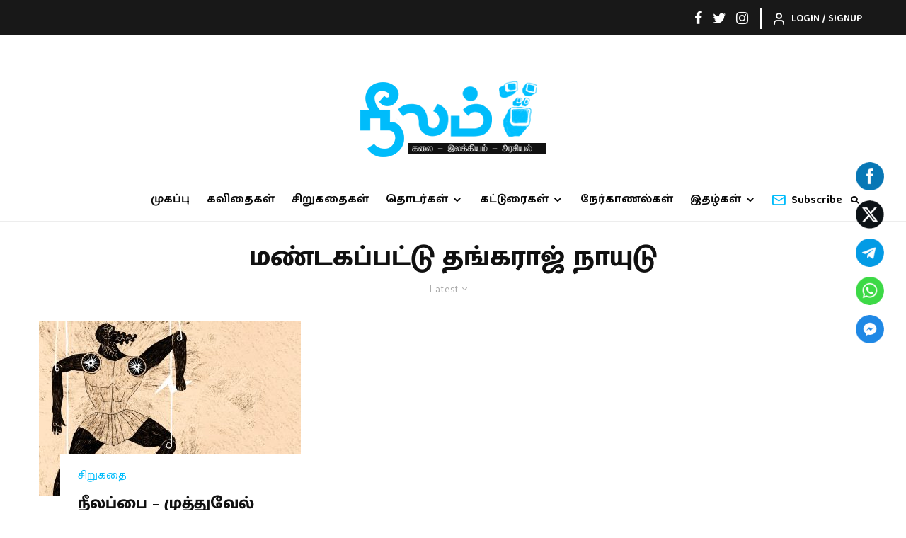

--- FILE ---
content_type: text/html; charset=UTF-8
request_url: https://theneelam.com/tag/%E0%AE%AE%E0%AE%A3%E0%AF%8D%E0%AE%9F%E0%AE%95%E0%AE%AA%E0%AF%8D%E0%AE%AA%E0%AE%9F%E0%AF%8D%E0%AE%9F%E0%AF%81-%E0%AE%A4%E0%AE%99%E0%AF%8D%E0%AE%95%E0%AE%B0%E0%AE%BE%E0%AE%9C%E0%AF%8D-%E0%AE%A8%E0%AE%BE/
body_size: 36680
content:
<!DOCTYPE html>
<html lang="en-US">
<head>
	<meta charset="UTF-8">
			<meta name="viewport" content="width=device-width, initial-scale=1">
		<link rel="profile" href="http://gmpg.org/xfn/11">
		<meta name="theme-color" content="#00bcfb">
	<meta name='robots' content='index, follow, max-image-preview:large, max-snippet:-1, max-video-preview:-1' />
<style type="text/css">.md-button{
font-size: inherit !important;
white-space: inherit !important;
letter-spacing: inherit !important;
line-height: inherit !important;
text-transform: inherit !important;
font-weight: inherit !important;
}
.post-wrap.md-button {font-size: inherit !important; white-space: inherit !important; letter-spacing: inherit !important; line-height: inherit !important; text-transform: inherit !important; font-weight: inherit !important; display:inherit !important; min-height: inherit !important; min-width: inherit !important; border-radius: inherit; overflow: inherit; padding: inherit; margin: inherit;}</style>
	<!-- This site is optimized with the Yoast SEO plugin v23.9 - https://yoast.com/wordpress/plugins/seo/ -->
	<title>மண்டகப்பட்டு தங்கராஜ் நாயுடு Archives - The Neelam</title>
	<link rel="canonical" href="https://theneelam.com/tag/மண்டகப்பட்டு-தங்கராஜ்-நா/" />
	<meta property="og:locale" content="en_US" />
	<meta property="og:type" content="article" />
	<meta property="og:title" content="மண்டகப்பட்டு தங்கராஜ் நாயுடு Archives - The Neelam" />
	<meta property="og:url" content="https://theneelam.com/tag/மண்டகப்பட்டு-தங்கராஜ்-நா/" />
	<meta property="og:site_name" content="The Neelam" />
	<meta name="twitter:card" content="summary_large_image" />
	<script type="application/ld+json" class="yoast-schema-graph">{"@context":"https://schema.org","@graph":[{"@type":"CollectionPage","@id":"https://theneelam.com/tag/%e0%ae%ae%e0%ae%a3%e0%af%8d%e0%ae%9f%e0%ae%95%e0%ae%aa%e0%af%8d%e0%ae%aa%e0%ae%9f%e0%af%8d%e0%ae%9f%e0%af%81-%e0%ae%a4%e0%ae%99%e0%af%8d%e0%ae%95%e0%ae%b0%e0%ae%be%e0%ae%9c%e0%af%8d-%e0%ae%a8%e0%ae%be/","url":"https://theneelam.com/tag/%e0%ae%ae%e0%ae%a3%e0%af%8d%e0%ae%9f%e0%ae%95%e0%ae%aa%e0%af%8d%e0%ae%aa%e0%ae%9f%e0%af%8d%e0%ae%9f%e0%af%81-%e0%ae%a4%e0%ae%99%e0%af%8d%e0%ae%95%e0%ae%b0%e0%ae%be%e0%ae%9c%e0%af%8d-%e0%ae%a8%e0%ae%be/","name":"மண்டகப்பட்டு தங்கராஜ் நாயுடு Archives - The Neelam","isPartOf":{"@id":"https://theneelam.com/#website"},"primaryImageOfPage":{"@id":"https://theneelam.com/tag/%e0%ae%ae%e0%ae%a3%e0%af%8d%e0%ae%9f%e0%ae%95%e0%ae%aa%e0%af%8d%e0%ae%aa%e0%ae%9f%e0%af%8d%e0%ae%9f%e0%af%81-%e0%ae%a4%e0%ae%99%e0%af%8d%e0%ae%95%e0%ae%b0%e0%ae%be%e0%ae%9c%e0%af%8d-%e0%ae%a8%e0%ae%be/#primaryimage"},"image":{"@id":"https://theneelam.com/tag/%e0%ae%ae%e0%ae%a3%e0%af%8d%e0%ae%9f%e0%ae%95%e0%ae%aa%e0%af%8d%e0%ae%aa%e0%ae%9f%e0%af%8d%e0%ae%9f%e0%af%81-%e0%ae%a4%e0%ae%99%e0%af%8d%e0%ae%95%e0%ae%b0%e0%ae%be%e0%ae%9c%e0%af%8d-%e0%ae%a8%e0%ae%be/#primaryimage"},"thumbnailUrl":"https://theneelam.com/wp-content/uploads/2023/03/muthuvel-2.jpg","breadcrumb":{"@id":"https://theneelam.com/tag/%e0%ae%ae%e0%ae%a3%e0%af%8d%e0%ae%9f%e0%ae%95%e0%ae%aa%e0%af%8d%e0%ae%aa%e0%ae%9f%e0%af%8d%e0%ae%9f%e0%af%81-%e0%ae%a4%e0%ae%99%e0%af%8d%e0%ae%95%e0%ae%b0%e0%ae%be%e0%ae%9c%e0%af%8d-%e0%ae%a8%e0%ae%be/#breadcrumb"},"inLanguage":"en-US"},{"@type":"ImageObject","inLanguage":"en-US","@id":"https://theneelam.com/tag/%e0%ae%ae%e0%ae%a3%e0%af%8d%e0%ae%9f%e0%ae%95%e0%ae%aa%e0%af%8d%e0%ae%aa%e0%ae%9f%e0%af%8d%e0%ae%9f%e0%af%81-%e0%ae%a4%e0%ae%99%e0%af%8d%e0%ae%95%e0%ae%b0%e0%ae%be%e0%ae%9c%e0%af%8d-%e0%ae%a8%e0%ae%be/#primaryimage","url":"https://theneelam.com/wp-content/uploads/2023/03/muthuvel-2.jpg","contentUrl":"https://theneelam.com/wp-content/uploads/2023/03/muthuvel-2.jpg","width":2406,"height":1932},{"@type":"BreadcrumbList","@id":"https://theneelam.com/tag/%e0%ae%ae%e0%ae%a3%e0%af%8d%e0%ae%9f%e0%ae%95%e0%ae%aa%e0%af%8d%e0%ae%aa%e0%ae%9f%e0%af%8d%e0%ae%9f%e0%af%81-%e0%ae%a4%e0%ae%99%e0%af%8d%e0%ae%95%e0%ae%b0%e0%ae%be%e0%ae%9c%e0%af%8d-%e0%ae%a8%e0%ae%be/#breadcrumb","itemListElement":[{"@type":"ListItem","position":1,"name":"Home","item":"https://theneelam.com/"},{"@type":"ListItem","position":2,"name":"மண்டகப்பட்டு தங்கராஜ் நாயுடு"}]},{"@type":"WebSite","@id":"https://theneelam.com/#website","url":"https://theneelam.com/","name":"The Neelam","description":"Publication of Fiction &amp; Non Fiction","potentialAction":[{"@type":"SearchAction","target":{"@type":"EntryPoint","urlTemplate":"https://theneelam.com/?s={search_term_string}"},"query-input":{"@type":"PropertyValueSpecification","valueRequired":true,"valueName":"search_term_string"}}],"inLanguage":"en-US"}]}</script>
	<!-- / Yoast SEO plugin. -->


<link rel='dns-prefetch' href='//fonts.googleapis.com' />
<link rel="alternate" type="application/rss+xml" title="The Neelam &raquo; Feed" href="https://theneelam.com/feed/" />
<link rel="alternate" type="application/rss+xml" title="The Neelam &raquo; Comments Feed" href="https://theneelam.com/comments/feed/" />
<link rel="alternate" type="application/rss+xml" title="The Neelam &raquo; மண்டகப்பட்டு தங்கராஜ் நாயுடு Tag Feed" href="https://theneelam.com/tag/%e0%ae%ae%e0%ae%a3%e0%af%8d%e0%ae%9f%e0%ae%95%e0%ae%aa%e0%af%8d%e0%ae%aa%e0%ae%9f%e0%af%8d%e0%ae%9f%e0%af%81-%e0%ae%a4%e0%ae%99%e0%af%8d%e0%ae%95%e0%ae%b0%e0%ae%be%e0%ae%9c%e0%af%8d-%e0%ae%a8%e0%ae%be/feed/" />
<style id='wp-img-auto-sizes-contain-inline-css' type='text/css'>
img:is([sizes=auto i],[sizes^="auto," i]){contain-intrinsic-size:3000px 1500px}
/*# sourceURL=wp-img-auto-sizes-contain-inline-css */
</style>
<link rel='stylesheet' id='pt-cv-public-style-css' href='https://theneelam.com/wp-content/plugins/content-views-query-and-display-post-page/public/assets/css/cv.css?ver=4.0.2' type='text/css' media='all' />
<style id='wp-emoji-styles-inline-css' type='text/css'>

	img.wp-smiley, img.emoji {
		display: inline !important;
		border: none !important;
		box-shadow: none !important;
		height: 1em !important;
		width: 1em !important;
		margin: 0 0.07em !important;
		vertical-align: -0.1em !important;
		background: none !important;
		padding: 0 !important;
	}
/*# sourceURL=wp-emoji-styles-inline-css */
</style>
<link rel='stylesheet' id='wp-block-library-css' href='https://theneelam.com/wp-includes/css/dist/block-library/style.min.css?ver=6.9' type='text/css' media='all' />
<style id='global-styles-inline-css' type='text/css'>
:root{--wp--preset--aspect-ratio--square: 1;--wp--preset--aspect-ratio--4-3: 4/3;--wp--preset--aspect-ratio--3-4: 3/4;--wp--preset--aspect-ratio--3-2: 3/2;--wp--preset--aspect-ratio--2-3: 2/3;--wp--preset--aspect-ratio--16-9: 16/9;--wp--preset--aspect-ratio--9-16: 9/16;--wp--preset--color--black: #000000;--wp--preset--color--cyan-bluish-gray: #abb8c3;--wp--preset--color--white: #ffffff;--wp--preset--color--pale-pink: #f78da7;--wp--preset--color--vivid-red: #cf2e2e;--wp--preset--color--luminous-vivid-orange: #ff6900;--wp--preset--color--luminous-vivid-amber: #fcb900;--wp--preset--color--light-green-cyan: #7bdcb5;--wp--preset--color--vivid-green-cyan: #00d084;--wp--preset--color--pale-cyan-blue: #8ed1fc;--wp--preset--color--vivid-cyan-blue: #0693e3;--wp--preset--color--vivid-purple: #9b51e0;--wp--preset--gradient--vivid-cyan-blue-to-vivid-purple: linear-gradient(135deg,rgb(6,147,227) 0%,rgb(155,81,224) 100%);--wp--preset--gradient--light-green-cyan-to-vivid-green-cyan: linear-gradient(135deg,rgb(122,220,180) 0%,rgb(0,208,130) 100%);--wp--preset--gradient--luminous-vivid-amber-to-luminous-vivid-orange: linear-gradient(135deg,rgb(252,185,0) 0%,rgb(255,105,0) 100%);--wp--preset--gradient--luminous-vivid-orange-to-vivid-red: linear-gradient(135deg,rgb(255,105,0) 0%,rgb(207,46,46) 100%);--wp--preset--gradient--very-light-gray-to-cyan-bluish-gray: linear-gradient(135deg,rgb(238,238,238) 0%,rgb(169,184,195) 100%);--wp--preset--gradient--cool-to-warm-spectrum: linear-gradient(135deg,rgb(74,234,220) 0%,rgb(151,120,209) 20%,rgb(207,42,186) 40%,rgb(238,44,130) 60%,rgb(251,105,98) 80%,rgb(254,248,76) 100%);--wp--preset--gradient--blush-light-purple: linear-gradient(135deg,rgb(255,206,236) 0%,rgb(152,150,240) 100%);--wp--preset--gradient--blush-bordeaux: linear-gradient(135deg,rgb(254,205,165) 0%,rgb(254,45,45) 50%,rgb(107,0,62) 100%);--wp--preset--gradient--luminous-dusk: linear-gradient(135deg,rgb(255,203,112) 0%,rgb(199,81,192) 50%,rgb(65,88,208) 100%);--wp--preset--gradient--pale-ocean: linear-gradient(135deg,rgb(255,245,203) 0%,rgb(182,227,212) 50%,rgb(51,167,181) 100%);--wp--preset--gradient--electric-grass: linear-gradient(135deg,rgb(202,248,128) 0%,rgb(113,206,126) 100%);--wp--preset--gradient--midnight: linear-gradient(135deg,rgb(2,3,129) 0%,rgb(40,116,252) 100%);--wp--preset--font-size--small: 13px;--wp--preset--font-size--medium: 20px;--wp--preset--font-size--large: 36px;--wp--preset--font-size--x-large: 42px;--wp--preset--spacing--20: 0.44rem;--wp--preset--spacing--30: 0.67rem;--wp--preset--spacing--40: 1rem;--wp--preset--spacing--50: 1.5rem;--wp--preset--spacing--60: 2.25rem;--wp--preset--spacing--70: 3.38rem;--wp--preset--spacing--80: 5.06rem;--wp--preset--shadow--natural: 6px 6px 9px rgba(0, 0, 0, 0.2);--wp--preset--shadow--deep: 12px 12px 50px rgba(0, 0, 0, 0.4);--wp--preset--shadow--sharp: 6px 6px 0px rgba(0, 0, 0, 0.2);--wp--preset--shadow--outlined: 6px 6px 0px -3px rgb(255, 255, 255), 6px 6px rgb(0, 0, 0);--wp--preset--shadow--crisp: 6px 6px 0px rgb(0, 0, 0);}:where(.is-layout-flex){gap: 0.5em;}:where(.is-layout-grid){gap: 0.5em;}body .is-layout-flex{display: flex;}.is-layout-flex{flex-wrap: wrap;align-items: center;}.is-layout-flex > :is(*, div){margin: 0;}body .is-layout-grid{display: grid;}.is-layout-grid > :is(*, div){margin: 0;}:where(.wp-block-columns.is-layout-flex){gap: 2em;}:where(.wp-block-columns.is-layout-grid){gap: 2em;}:where(.wp-block-post-template.is-layout-flex){gap: 1.25em;}:where(.wp-block-post-template.is-layout-grid){gap: 1.25em;}.has-black-color{color: var(--wp--preset--color--black) !important;}.has-cyan-bluish-gray-color{color: var(--wp--preset--color--cyan-bluish-gray) !important;}.has-white-color{color: var(--wp--preset--color--white) !important;}.has-pale-pink-color{color: var(--wp--preset--color--pale-pink) !important;}.has-vivid-red-color{color: var(--wp--preset--color--vivid-red) !important;}.has-luminous-vivid-orange-color{color: var(--wp--preset--color--luminous-vivid-orange) !important;}.has-luminous-vivid-amber-color{color: var(--wp--preset--color--luminous-vivid-amber) !important;}.has-light-green-cyan-color{color: var(--wp--preset--color--light-green-cyan) !important;}.has-vivid-green-cyan-color{color: var(--wp--preset--color--vivid-green-cyan) !important;}.has-pale-cyan-blue-color{color: var(--wp--preset--color--pale-cyan-blue) !important;}.has-vivid-cyan-blue-color{color: var(--wp--preset--color--vivid-cyan-blue) !important;}.has-vivid-purple-color{color: var(--wp--preset--color--vivid-purple) !important;}.has-black-background-color{background-color: var(--wp--preset--color--black) !important;}.has-cyan-bluish-gray-background-color{background-color: var(--wp--preset--color--cyan-bluish-gray) !important;}.has-white-background-color{background-color: var(--wp--preset--color--white) !important;}.has-pale-pink-background-color{background-color: var(--wp--preset--color--pale-pink) !important;}.has-vivid-red-background-color{background-color: var(--wp--preset--color--vivid-red) !important;}.has-luminous-vivid-orange-background-color{background-color: var(--wp--preset--color--luminous-vivid-orange) !important;}.has-luminous-vivid-amber-background-color{background-color: var(--wp--preset--color--luminous-vivid-amber) !important;}.has-light-green-cyan-background-color{background-color: var(--wp--preset--color--light-green-cyan) !important;}.has-vivid-green-cyan-background-color{background-color: var(--wp--preset--color--vivid-green-cyan) !important;}.has-pale-cyan-blue-background-color{background-color: var(--wp--preset--color--pale-cyan-blue) !important;}.has-vivid-cyan-blue-background-color{background-color: var(--wp--preset--color--vivid-cyan-blue) !important;}.has-vivid-purple-background-color{background-color: var(--wp--preset--color--vivid-purple) !important;}.has-black-border-color{border-color: var(--wp--preset--color--black) !important;}.has-cyan-bluish-gray-border-color{border-color: var(--wp--preset--color--cyan-bluish-gray) !important;}.has-white-border-color{border-color: var(--wp--preset--color--white) !important;}.has-pale-pink-border-color{border-color: var(--wp--preset--color--pale-pink) !important;}.has-vivid-red-border-color{border-color: var(--wp--preset--color--vivid-red) !important;}.has-luminous-vivid-orange-border-color{border-color: var(--wp--preset--color--luminous-vivid-orange) !important;}.has-luminous-vivid-amber-border-color{border-color: var(--wp--preset--color--luminous-vivid-amber) !important;}.has-light-green-cyan-border-color{border-color: var(--wp--preset--color--light-green-cyan) !important;}.has-vivid-green-cyan-border-color{border-color: var(--wp--preset--color--vivid-green-cyan) !important;}.has-pale-cyan-blue-border-color{border-color: var(--wp--preset--color--pale-cyan-blue) !important;}.has-vivid-cyan-blue-border-color{border-color: var(--wp--preset--color--vivid-cyan-blue) !important;}.has-vivid-purple-border-color{border-color: var(--wp--preset--color--vivid-purple) !important;}.has-vivid-cyan-blue-to-vivid-purple-gradient-background{background: var(--wp--preset--gradient--vivid-cyan-blue-to-vivid-purple) !important;}.has-light-green-cyan-to-vivid-green-cyan-gradient-background{background: var(--wp--preset--gradient--light-green-cyan-to-vivid-green-cyan) !important;}.has-luminous-vivid-amber-to-luminous-vivid-orange-gradient-background{background: var(--wp--preset--gradient--luminous-vivid-amber-to-luminous-vivid-orange) !important;}.has-luminous-vivid-orange-to-vivid-red-gradient-background{background: var(--wp--preset--gradient--luminous-vivid-orange-to-vivid-red) !important;}.has-very-light-gray-to-cyan-bluish-gray-gradient-background{background: var(--wp--preset--gradient--very-light-gray-to-cyan-bluish-gray) !important;}.has-cool-to-warm-spectrum-gradient-background{background: var(--wp--preset--gradient--cool-to-warm-spectrum) !important;}.has-blush-light-purple-gradient-background{background: var(--wp--preset--gradient--blush-light-purple) !important;}.has-blush-bordeaux-gradient-background{background: var(--wp--preset--gradient--blush-bordeaux) !important;}.has-luminous-dusk-gradient-background{background: var(--wp--preset--gradient--luminous-dusk) !important;}.has-pale-ocean-gradient-background{background: var(--wp--preset--gradient--pale-ocean) !important;}.has-electric-grass-gradient-background{background: var(--wp--preset--gradient--electric-grass) !important;}.has-midnight-gradient-background{background: var(--wp--preset--gradient--midnight) !important;}.has-small-font-size{font-size: var(--wp--preset--font-size--small) !important;}.has-medium-font-size{font-size: var(--wp--preset--font-size--medium) !important;}.has-large-font-size{font-size: var(--wp--preset--font-size--large) !important;}.has-x-large-font-size{font-size: var(--wp--preset--font-size--x-large) !important;}
/*# sourceURL=global-styles-inline-css */
</style>

<style id='classic-theme-styles-inline-css' type='text/css'>
/*! This file is auto-generated */
.wp-block-button__link{color:#fff;background-color:#32373c;border-radius:9999px;box-shadow:none;text-decoration:none;padding:calc(.667em + 2px) calc(1.333em + 2px);font-size:1.125em}.wp-block-file__button{background:#32373c;color:#fff;text-decoration:none}
/*# sourceURL=/wp-includes/css/classic-themes.min.css */
</style>
<link rel='stylesheet' id='SFSImainCss-css' href='https://theneelam.com/wp-content/plugins/ultimate-social-media-icons/css/sfsi-style.css?ver=2.9.4' type='text/css' media='all' />
<link rel='stylesheet' id='disable_sfsi-css' href='https://theneelam.com/wp-content/plugins/ultimate-social-media-icons/css/disable_sfsi.css?ver=6.9' type='text/css' media='all' />
<link rel='stylesheet' id='zeen-style-css' href='https://theneelam.com/wp-content/themes/zeen/assets/css/style.min.css?ver=4.0.9.8' type='text/css' media='all' />
<style id='zeen-style-inline-css' type='text/css'>
.content-bg, .block-skin-5:not(.skin-inner), .block-skin-5.skin-inner > .tipi-row-inner-style, .article-layout-skin-1.title-cut-bl .hero-wrap .meta:before, .article-layout-skin-1.title-cut-bc .hero-wrap .meta:before, .article-layout-skin-1.title-cut-bl .hero-wrap .share-it:before, .article-layout-skin-1.title-cut-bc .hero-wrap .share-it:before, .standard-archive .page-header, .skin-dark .flickity-viewport, .zeen__var__options label { background: #ffffff;}a.zeen-pin-it{position: absolute}.background.mask {background-color: transparent}.side-author__wrap .mask a {display:inline-block;height:70px}.timed-pup,.modal-wrap {position:fixed;visibility:hidden}.to-top__fixed .to-top a{background-color:#000000; color: #fff}#block-wrap-2721 .tipi-row-inner-style{ ;}.site-inner { background-color: #fff; }.splitter svg g { fill: #fff; }.inline-post .block article .title { font-size: 20px;}input[type=submit], button, .tipi-button,.button,.wpcf7-submit,.button__back__home{ border-radius: 3px; }.fontfam-1 { font-family: 'Mukta Malar',sans-serif!important;}input,input[type="number"],.body-f1, .quotes-f1 blockquote, .quotes-f1 q, .by-f1 .byline, .sub-f1 .subtitle, .wh-f1 .widget-title, .headings-f1 h1, .headings-f1 h2, .headings-f1 h3, .headings-f1 h4, .headings-f1 h5, .headings-f1 h6, .font-1, div.jvectormap-tip {font-family:'Mukta Malar',sans-serif;font-weight: 800;font-style: normal;}.fontfam-2 { font-family:'Catamaran',sans-serif!important; }input[type=submit], button, .tipi-button,.button,.wpcf7-submit,.button__back__home,.body-f2, .quotes-f2 blockquote, .quotes-f2 q, .by-f2 .byline, .sub-f2 .subtitle, .wh-f2 .widget-title, .headings-f2 h1, .headings-f2 h2, .headings-f2 h3, .headings-f2 h4, .headings-f2 h5, .headings-f2 h6, .font-2 {font-family:'Catamaran',sans-serif;font-weight: 500;font-style: normal;}.fontfam-3 { font-family:'Baloo Thambi 2',display!important;}.body-f3, .quotes-f3 blockquote, .quotes-f3 q, .by-f3 .byline, .sub-f3 .subtitle, .wh-f3 .widget-title, .headings-f3 h1, .headings-f3 h2, .headings-f3 h3, .headings-f3 h4, .headings-f3 h5, .headings-f3 h6, .font-3 {font-family:'Baloo Thambi 2',display;font-style: normal;font-weight: 600;}.tipi-row, .tipi-builder-on .contents-wrap > p { max-width: 1230px ; }.slider-columns--3 article { width: 360px }.slider-columns--2 article { width: 555px }.slider-columns--4 article { width: 262.5px }.single .site-content .tipi-row { max-width: 1230px ; }.single-product .site-content .tipi-row { max-width: 1230px ; }.date--secondary { color: #f8d92f; }.date--main { color: #f8d92f; }.global-accent-border { border-color: #00bcfb; }.trending-accent-border { border-color: #f7d40e; }.trending-accent-bg { border-color: #f7d40e; }.wpcf7-submit, .tipi-button.block-loader { background: #1f1f1f; }.wpcf7-submit:hover, .tipi-button.block-loader:hover { background: #3d3d3d; }.tipi-button.block-loader { color: #ffffff!important; }.wpcf7-submit { background: #18181e; }.wpcf7-submit:hover { background: #111; }.global-accent-bg, .icon-base-2:hover .icon-bg, #progress { background-color: #00bcfb; }.global-accent-text, .mm-submenu-2 .mm-51 .menu-wrap > .sub-menu > li > a { color: #00bcfb; }body { color:#202020;}.excerpt { color:#4a4a4a;}.mode--alt--b .excerpt, .block-skin-2 .excerpt, .block-skin-2 .preview-classic .custom-button__fill-2 { color:#888!important;}.read-more-wrap { color:#767676;}.logo-fallback a { color:#000!important;}.site-mob-header .logo-fallback a { color:#000!important;}blockquote:not(.comment-excerpt) { color:#111;}.mode--alt--b blockquote:not(.comment-excerpt), .mode--alt--b .block-skin-0.block-wrap-quote .block-wrap-quote blockquote:not(.comment-excerpt), .mode--alt--b .block-skin-0.block-wrap-quote .block-wrap-quote blockquote:not(.comment-excerpt) span { color:#fff!important;}.byline, .byline a { color:#888;}.mode--alt--b .block-wrap-classic .byline, .mode--alt--b .block-wrap-classic .byline a, .mode--alt--b .block-wrap-thumbnail .byline, .mode--alt--b .block-wrap-thumbnail .byline a, .block-skin-2 .byline a, .block-skin-2 .byline { color:#888;}.preview-classic .meta .title, .preview-thumbnail .meta .title,.preview-56 .meta .title{ color:#111;}h1, h2, h3, h4, h5, h6, .block-title { color:#111;}.sidebar-widget  .widget-title { color:#111!important;}.link-color-wrap a, .woocommerce-Tabs-panel--description a { color: #333; }.mode--alt--b .link-color-wrap a, .mode--alt--b .woocommerce-Tabs-panel--description a { color: #888; }.copyright, .site-footer .bg-area-inner .copyright a { color: #555555; }.link-color-wrap a:hover { color: #000; }.mode--alt--b .link-color-wrap a:hover { color: #555; }body{line-height:1.66}input[type=submit], button, .tipi-button,.button,.wpcf7-submit,.button__back__home{letter-spacing:0.03em}.sub-menu a:not(.tipi-button){letter-spacing:0.1em}.widget-title{letter-spacing:0.15em}html, body{font-size:15px}.byline{font-size:12px}input[type=submit], button, .tipi-button,.button,.wpcf7-submit,.button__back__home{font-size:11px}.excerpt{font-size:15px}.logo-fallback, .secondary-wrap .logo-fallback a{font-size:22px}.logo span{font-size:12px}.breadcrumbs{font-size:10px}.hero-meta.tipi-s-typo .title{font-size:20px}.hero-meta.tipi-s-typo .subtitle{font-size:15px}.hero-meta.tipi-m-typo .title{font-size:20px}.hero-meta.tipi-m-typo .subtitle{font-size:15px}.hero-meta.tipi-xl-typo .title{font-size:20px}.hero-meta.tipi-xl-typo .subtitle{font-size:15px}.block-html-content h1, .single-content .entry-content h1{font-size:20px}.block-html-content h2, .single-content .entry-content h2{font-size:20px}.block-html-content h3, .single-content .entry-content h3{font-size:20px}.block-html-content h4, .single-content .entry-content h4{font-size:20px}.block-html-content h5, .single-content .entry-content h5{font-size:18px}.footer-block-links{font-size:8px}blockquote, q{font-size:20px}.site-footer .copyright{font-size:12px}.footer-navigation{font-size:12px}.site-footer .menu-icons{font-size:12px}.block-title, .page-title{font-size:24px}.block-subtitle{font-size:18px}.block-col-self .preview-2 .title{font-size:22px}.block-wrap-classic .tipi-m-typo .title-wrap .title{font-size:22px}.tipi-s-typo .title, .ppl-s-3 .tipi-s-typo .title, .zeen-col--wide .ppl-s-3 .tipi-s-typo .title, .preview-1 .title, .preview-21:not(.tipi-xs-typo) .title{font-size:22px}.tipi-xs-typo .title, .tipi-basket-wrap .basket-item .title{font-size:15px}.meta .read-more-wrap{font-size:11px}.widget-title{font-size:12px}.split-1:not(.preview-thumbnail) .mask{-webkit-flex: 0 0 calc( 34% - 15px);
					-ms-flex: 0 0 calc( 34% - 15px);
					flex: 0 0 calc( 34% - 15px);
					width: calc( 34% - 15px);}.preview-thumbnail .mask{-webkit-flex: 0 0 65px;
					-ms-flex: 0 0 65px;
					flex: 0 0 65px;
					width: 65px;}.footer-lower-area{padding-top:40px}.footer-lower-area{padding-bottom:40px}.footer-upper-area{padding-bottom:40px}.footer-upper-area{padding-top:40px}.footer-widget-wrap{padding-bottom:40px}.footer-widget-wrap{padding-top:40px}.tipi-button-cta-header{font-size:12px}.tipi-button.block-loader, .wpcf7-submit, .mc4wp-form-fields button { font-weight: 700;}.footer-lower-area, .footer-lower-area .menu-item, .footer-lower-area .menu-icon span {font-weight: 700;}.widget-title {font-weight: 700!important;}input[type=submit], button, .tipi-button,.button,.wpcf7-submit,.button__back__home{ text-transform: uppercase; }.entry-title{ text-transform: none; }.logo-fallback{ text-transform: none; }.block-wrap-slider .title-wrap .title{ text-transform: none; }.block-wrap-grid .title-wrap .title, .tile-design-4 .meta .title-wrap .title{ text-transform: none; }.block-wrap-classic .title-wrap .title{ text-transform: none; }.block-title{ text-transform: none; }.meta .excerpt .read-more{ text-transform: uppercase; }.preview-grid .read-more{ text-transform: uppercase; }.block-subtitle{ text-transform: none; }.byline{ text-transform: none; }.widget-title{ text-transform: none; }.main-navigation .menu-item, .main-navigation .menu-icon .menu-icon--text{ text-transform: uppercase; }.secondary-navigation, .secondary-wrap .menu-icon .menu-icon--text{ text-transform: uppercase; }.footer-lower-area .menu-item, .footer-lower-area .menu-icon span{ text-transform: uppercase; }.sub-menu a:not(.tipi-button){ text-transform: none; }.site-mob-header .menu-item, .site-mob-header .menu-icon span{ text-transform: uppercase; }.single-content .entry-content h1, .single-content .entry-content h2, .single-content .entry-content h3, .single-content .entry-content h4, .single-content .entry-content h5, .single-content .entry-content h6, .meta__full h1, .meta__full h2, .meta__full h3, .meta__full h4, .meta__full h5, .bbp__thread__title{ text-transform: none; }.mm-submenu-2 .mm-11 .menu-wrap > *, .mm-submenu-2 .mm-31 .menu-wrap > *, .mm-submenu-2 .mm-21 .menu-wrap > *, .mm-submenu-2 .mm-51 .menu-wrap > *  { border-top: 3px solid transparent; }.separation-border { margin-bottom: 30px; }.load-more-wrap-1 { padding-top: 30px; }.block-wrap-classic .inf-spacer + .block:not(.block-62) { margin-top: 30px; }@media only screen and (max-width: 480px) {.separation-border { margin-bottom: 30px;}}.grid-spacing { border-top-width: 4px; }.sidebar-wrap .sidebar { padding-right: 30px; padding-left: 30px; padding-top:0px; padding-bottom:0px; }.sidebar-left .sidebar-wrap .sidebar { padding-right: 30px; padding-left: 30px; }@media only screen and (min-width: 481px) {.block-wrap-grid .block-title-area, .block-wrap-98 .block-piece-2 article:last-child { margin-bottom: -4px; }.block-wrap-92 .tipi-row-inner-box { margin-top: -4px; }.block-wrap-grid .only-filters { top: 4px; }.grid-spacing { border-right-width: 4px; }.block-wrap-grid:not(.block-wrap-81) .block { width: calc( 100% + 4px ); }}@media only screen and (max-width: 767px) {.mobile__design--side .mask {
		width: calc( 40% - 15px);
	}}@media only screen and (min-width: 768px) {input[type=submit], button, .tipi-button,.button,.wpcf7-submit,.button__back__home{letter-spacing:0.09em}.hero-meta.tipi-s-typo .title{font-size:30px}.hero-meta.tipi-s-typo .subtitle{font-size:18px}.hero-meta.tipi-m-typo .title{font-size:30px}.hero-meta.tipi-m-typo .subtitle{font-size:18px}.hero-meta.tipi-xl-typo .title{font-size:30px}.hero-meta.tipi-xl-typo .subtitle{font-size:18px}.block-html-content h1, .single-content .entry-content h1{font-size:30px}.block-html-content h2, .single-content .entry-content h2{font-size:30px}.block-html-content h3, .single-content .entry-content h3{font-size:24px}.block-html-content h4, .single-content .entry-content h4{font-size:24px}blockquote, q{font-size:25px}.main-navigation, .main-navigation .menu-icon--text{font-size:12px}.sub-menu a:not(.tipi-button){font-size:12px}.main-navigation .menu-icon, .main-navigation .trending-icon-solo{font-size:12px}.secondary-wrap-v .standard-drop>a,.secondary-wrap, .secondary-wrap a, .secondary-wrap .menu-icon--text{font-size:11px}.secondary-wrap .menu-icon, .secondary-wrap .menu-icon a, .secondary-wrap .trending-icon-solo{font-size:13px}.split-1:not(.preview-thumbnail) .mask{-webkit-flex: 0 0 calc( 40% - 15px);
					-ms-flex: 0 0 calc( 40% - 15px);
					flex: 0 0 calc( 40% - 15px);
					width: calc( 40% - 15px);}.layout-side-info .details{width:130px;float:left}.title-contrast .hero-wrap { height: calc( 100vh - 194px ); }.tipi-xs-typo .byline  { font-size: 12px; }.block-col-self .block-71 .tipi-s-typo .title { font-size: 18px; }.zeen-col--narrow .block-wrap-classic .tipi-m-typo .title-wrap .title { font-size: 18px; }.secondary-wrap .menu-padding, .secondary-wrap .ul-padding > li > a {
			padding-top: 15px;
			padding-bottom: 15px;
		}}@media only screen and (min-width: 1240px) {.hero-l .single-content {padding-top: 45px}.align-fs .contents-wrap .video-wrap, .align-fs-center .aligncenter.size-full, .align-fs-center .wp-caption.aligncenter .size-full, .align-fs-center .tiled-gallery, .align-fs .alignwide { width: 1170px; }.align-fs .contents-wrap .video-wrap { height: 658px; }.has-bg .align-fs .contents-wrap .video-wrap, .has-bg .align-fs .alignwide, .has-bg .align-fs-center .aligncenter.size-full, .has-bg .align-fs-center .wp-caption.aligncenter .size-full, .has-bg .align-fs-center .tiled-gallery { width: 1230px; }.has-bg .align-fs .contents-wrap .video-wrap { height: 691px; }html, body{font-size:17px}.byline{font-size:16px}.logo-fallback, .secondary-wrap .logo-fallback a{font-size:30px}.hero-meta.tipi-s-typo .title{font-size:36px}.hero-meta.tipi-m-typo .title{font-size:44px}.hero-meta.tipi-xl-typo .title{font-size:50px}.block-html-content h1, .single-content .entry-content h1{font-size:44px}.block-html-content h2, .single-content .entry-content h2{font-size:40px}.block-html-content h3, .single-content .entry-content h3{font-size:30px}.block-html-content h4, .single-content .entry-content h4{font-size:20px}.site-footer .copyright{font-size:14px}.footer-navigation{font-size:14px}.site-footer .menu-icons{font-size:13px}.main-navigation, .main-navigation .menu-icon--text{font-size:15.7px}.secondary-wrap-v .standard-drop>a,.secondary-wrap, .secondary-wrap a, .secondary-wrap .menu-icon--text{font-size:14px}.block-title, .page-title{font-size:40px}.block-subtitle{font-size:20px}.block-col-self .preview-2 .title{font-size:36px}.block-wrap-classic .tipi-m-typo .title-wrap .title{font-size:30px}.tipi-s-typo .title, .ppl-s-3 .tipi-s-typo .title, .zeen-col--wide .ppl-s-3 .tipi-s-typo .title, .preview-1 .title, .preview-21:not(.tipi-xs-typo) .title{font-size:24px}.footer-lower-area{padding-top:90px}.footer-lower-area{padding-bottom:90px}.footer-upper-area{padding-bottom:50px}.footer-upper-area{padding-top:50px}.footer-widget-wrap{padding-bottom:50px}.footer-widget-wrap{padding-top:50px}}.main-menu-bar-color-1 .current-menu-item > a, .main-menu-bar-color-1 .menu-main-menu > .dropper.active:not(.current-menu-item) > a { background-color: #111;}.cats .cat-with-bg, .byline-1 .comments { font-size:0.8em; }.site-header a { color: #0a0a0a; }.site-skin-3.content-subscribe, .site-skin-3.content-subscribe .subtitle, .site-skin-3.content-subscribe input, .site-skin-3.content-subscribe h2 { color: #ffffff; } .site-skin-3.content-subscribe input[type="email"] { border-color: #ffffff; }.mob-menu-wrap a { color: #0a0a0a; }.mob-menu-wrap .mobile-navigation .mobile-search-wrap .search { border-color: #0a0a0a; }.content-area .zeen-widget { border: 0 #ddd solid ; border-width: 0 0 1px 0; }.content-area .zeen-widget { padding:30px 0px 30px; }.grid-image-1 .mask-overlay { background-color: #1a1d1e ; }.with-fi.preview-grid,.with-fi.preview-grid .byline,.with-fi.preview-grid .subtitle, .with-fi.preview-grid a { color: #fff; }.preview-grid .mask-overlay { opacity: 0.2 ; }@media (pointer: fine) {.preview-grid:hover .mask-overlay { opacity: 0.6 ; }}.slider-meta-bg .mask:before { content: ""; background-image: linear-gradient(to top, #0a0a0a 0%, rgba(0,0,0,0) 100%); }.slider-image-2 .mask-overlay { background-image: linear-gradient(130deg, rgba(238,9,121,0.6) 0%, rgba(255,106,0,0.3) 80%); }.with-fi.preview-slider-overlay,.with-fi.preview-slider-overlay .byline,.with-fi.preview-slider-overlay .subtitle, .with-fi.preview-slider-overlay a { color: #fff; }.preview-slider-overlay .mask-overlay { opacity: 0.2 ; }@media (pointer: fine) {.preview-slider-overlay:hover .mask-overlay { opacity: 0.6 ; }}.site-footer .bg-area-inner, .site-footer .bg-area-inner .woo-product-rating span, .site-footer .bg-area-inner .stack-design-3 .meta { background-color: #000000; }.site-footer .bg-area-inner .background { background-image: none; opacity: 1; }.footer-lower-area { color: #ffffff; }.to-top-2 a { border-color: #ffffff; }.to-top-2 i:after { background: #ffffff; }.site-footer .bg-area-inner,.site-footer .bg-area-inner .byline,.site-footer .bg-area-inner a,.site-footer .bg-area-inner .widget_search form *,.site-footer .bg-area-inner h3,.site-footer .bg-area-inner .widget-title { color:#ffffff; }.site-footer .bg-area-inner .tipi-spin.tipi-row-inner-style:before { border-color:#ffffff; }.site-footer .footer-widget-bg-area, .site-footer .footer-widget-bg-area .woo-product-rating span, .site-footer .footer-widget-bg-area .stack-design-3 .meta { background-color: #000000; }.site-footer .footer-widget-bg-area .background { background-image: none; opacity: 1; }.site-footer .footer-widget-bg-area .block-skin-0 .tipi-arrow { color:#0a0a0a; border-color:#0a0a0a; }.site-footer .footer-widget-bg-area .block-skin-0 .tipi-arrow i:after{ background:#0a0a0a; }.site-footer .footer-widget-bg-area,.site-footer .footer-widget-bg-area .byline,.site-footer .footer-widget-bg-area a,.site-footer .footer-widget-bg-area .widget_search form *,.site-footer .footer-widget-bg-area h3,.site-footer .footer-widget-bg-area .widget-title { color:#0a0a0a; }.site-footer .footer-widget-bg-area .tipi-spin.tipi-row-inner-style:before { border-color:#0a0a0a; }.content-subscribe .bg-area, .content-subscribe .bg-area .woo-product-rating span, .content-subscribe .bg-area .stack-design-3 .meta { background-color: #0a0a0a; }.content-subscribe .bg-area .background { background-image: none; opacity: 1; }.content-subscribe .bg-area,.content-subscribe .bg-area .byline,.content-subscribe .bg-area a,.content-subscribe .bg-area .widget_search form *,.content-subscribe .bg-area h3,.content-subscribe .bg-area .widget-title { color:#ffffff; }.content-subscribe .bg-area .tipi-spin.tipi-row-inner-style:before { border-color:#ffffff; }.slide-in-menu .bg-area, .slide-in-menu .bg-area .woo-product-rating span, .slide-in-menu .bg-area .stack-design-3 .meta { background-color: #0a0a0a; }.slide-in-menu .bg-area .background { background-image: none; opacity: 1; }.slide-in-menu,.slide-in-menu .bg-area a,.slide-in-menu .bg-area .widget-title, .slide-in-menu .cb-widget-design-1 .cb-score { color:#fff; }.slide-in-menu form { border-color:#fff; }.slide-in-menu .bg-area .mc4wp-form-fields input[type="email"], #subscribe-submit input[type="email"], .subscribe-wrap input[type="email"],.slide-in-menu .bg-area .mc4wp-form-fields input[type="text"], #subscribe-submit input[type="text"], .subscribe-wrap input[type="text"] { border-bottom-color:#fff; }.site-mob-header .bg-area, .site-mob-header .bg-area .woo-product-rating span, .site-mob-header .bg-area .stack-design-3 .meta { background-color: #ffffff; }.site-mob-header .bg-area .background { background-image: none; opacity: 1; }.site-mob-header .bg-area .tipi-i-menu-mob, .site-mob-menu-a-4.mob-open .tipi-i-menu-mob:before, .site-mob-menu-a-4.mob-open .tipi-i-menu-mob:after { background:#0a0a0a; }.site-mob-header .bg-area,.site-mob-header .bg-area .byline,.site-mob-header .bg-area a,.site-mob-header .bg-area .widget_search form *,.site-mob-header .bg-area h3,.site-mob-header .bg-area .widget-title { color:#0a0a0a; }.site-mob-header .bg-area .tipi-spin.tipi-row-inner-style:before { border-color:#0a0a0a; }.mob-menu-wrap .bg-area, .mob-menu-wrap .bg-area .woo-product-rating span, .mob-menu-wrap .bg-area .stack-design-3 .meta { background-color: #ffffff; }.mob-menu-wrap .bg-area .background { background-image: none; opacity: 1; }.mob-menu-wrap .bg-area,.mob-menu-wrap .bg-area .byline,.mob-menu-wrap .bg-area a,.mob-menu-wrap .bg-area .widget_search form *,.mob-menu-wrap .bg-area h3,.mob-menu-wrap .bg-area .widget-title { color:#0a0a0a; }.mob-menu-wrap .bg-area .tipi-spin.tipi-row-inner-style:before { border-color:#0a0a0a; }.content-subscribe-block .bg-area, .content-subscribe-block .bg-area .woo-product-rating span, .content-subscribe-block .bg-area .stack-design-3 .meta { background-color: #000000; }.content-subscribe-block .bg-area .background { background-image: none; opacity: 1; }.content-subscribe-block .bg-area,.content-subscribe-block .bg-area .byline,.content-subscribe-block .bg-area a,.content-subscribe-block .bg-area .widget_search form *,.content-subscribe-block .bg-area h3,.content-subscribe-block .bg-area .widget-title { color:#fff; }.content-subscribe-block .bg-area .tipi-spin.tipi-row-inner-style:before { border-color:#fff; }.main-navigation, .main-navigation .menu-icon--text { color: #0a0a0a; }.main-navigation .horizontal-menu>li>a { padding-left: 12px; padding-right: 12px; }.main-navigation-border { border-bottom:1px #ededed solid ; }.main-navigation-border .drop-search { border-top:1px #ededed solid ; }#progress {bottom: 0;height: 1px; }.sticky-menu-2:not(.active) #progress  { bottom: -1px;  }.main-navigation .horizontal-menu .drop, .main-navigation .horizontal-menu > li > a, .date--main {
			padding-top: 17px;
			padding-bottom: 17px;
		}.site-mob-header .menu-icon { font-size: 13px; }.secondary-wrap-v .standard-drop>a,.secondary-wrap, .secondary-wrap a, .secondary-wrap .menu-icon--text { color: #ffffff; }.secondary-wrap .menu-secondary > li > a, .secondary-icons li > a { padding-left: 7px; padding-right: 7px; }.mc4wp-form-fields input[type=submit], .mc4wp-form-fields button, #subscribe-submit input[type=submit], .subscribe-wrap input[type=submit] {color: #fff;background-color: #0a0a0a;}.site-mob-header:not(.site-mob-header-11) .header-padding .logo-main-wrap, .site-mob-header:not(.site-mob-header-11) .header-padding .icons-wrap a, .site-mob-header-11 .header-padding {
		padding-top: 17px;
		padding-bottom: 17px;
	}.site-header .header-padding {
		padding-top:60px;
		padding-bottom:30px;
	}
/*# sourceURL=zeen-style-inline-css */
</style>
<link rel='stylesheet' id='zeen-child-style-css' href='https://theneelam.com/wp-content/themes/zeen-child/style.css?ver=4.0.9.8' type='text/css' media='all' />
<link rel='stylesheet' id='zeen-dark-mode-css' href='https://theneelam.com/wp-content/themes/zeen/assets/css/dark.min.css?ver=4.0.9.8' type='text/css' media='all' />
<link rel='stylesheet' id='zeen-fonts-css' href='https://fonts.googleapis.com/css?family=Mukta+Malar%3A800%2Citalic%2C400%7CCatamaran%3A500%2C700%2C400%7CBaloo+Thambi+2%3A600%2C700&#038;subset=latin&#038;display=swap' type='text/css' media='all' />
<link rel='stylesheet' id='photoswipe-css' href='https://theneelam.com/wp-content/themes/zeen/assets/css/photoswipe.min.css?ver=4.1.3' type='text/css' media='all' />
<link rel='stylesheet' id='elementor-frontend-css' href='https://theneelam.com/wp-content/plugins/elementor/assets/css/frontend.min.css?ver=3.25.10' type='text/css' media='all' />
<link rel='stylesheet' id='eael-general-css' href='https://theneelam.com/wp-content/plugins/essential-addons-for-elementor-lite/assets/front-end/css/view/general.min.css?ver=6.0.12' type='text/css' media='all' />
<link rel='stylesheet' id='arm_lite_front_css-css' href='https://theneelam.com/wp-content/plugins/armember-membership/css/arm_front.css?ver=6.9.10' type='text/css' media='all' />
<link rel='stylesheet' id='arm_front_css-css' href='https://theneelam.com/wp-content/plugins/armember/css/arm_front.css?ver=6.9.10' type='text/css' media='all' />
<link rel='stylesheet' id='arm_bootstrap_all_css-css' href='https://theneelam.com/wp-content/plugins/armember-membership/bootstrap/css/bootstrap_all.css?ver=6.9.10' type='text/css' media='all' />
<link rel='stylesheet' id='wpc-filter-everything-css' href='https://theneelam.com/wp-content/plugins/filter-everything/assets/css/filter-everything.min.css?ver=1.8.8' type='text/css' media='all' />
<link rel='stylesheet' id='wpc-filter-everything-custom-css' href='https://theneelam.com/wp-content/uploads/cache/filter-everything/c2fa553f1a2874de8d4baeddad9f0901.css?ver=6.9' type='text/css' media='all' />
<meta name="cld-loader"><script type="text/javascript" data-cfasync="false" src="https://theneelam.com/wp-includes/js/jquery/jquery.min.js?ver=3.7.1" id="jquery-core-js"></script>
<script type="text/javascript" data-cfasync="false" src="https://theneelam.com/wp-includes/js/jquery/jquery-migrate.min.js?ver=3.4.1" id="jquery-migrate-js"></script>
<script type="text/javascript" id="login-with-ajax-js-extra">
/* <![CDATA[ */
var LWA = {"ajaxurl":"https://theneelam.com/wp-admin/admin-ajax.php"};
//# sourceURL=login-with-ajax-js-extra
/* ]]> */
</script>
<script type="text/javascript" src="https://theneelam.com/wp-content/themes/zeen/plugins/login-with-ajax/login-with-ajax.js?ver=3.1.11" id="login-with-ajax-js"></script>
<script type="text/javascript" src="https://theneelam.com/wp-content/plugins/blur-text/blur-text.js?ver=1.0.0" id="blur_linsoft-js"></script>
<script type="text/javascript" data-cfasync="false" src="https://theneelam.com/wp-content/plugins/armember-membership/js/jquery.bpopup.min.js?ver=6.9.10" id="arm_bpopup-js"></script>
<script type="text/javascript" data-cfasync="false" src="https://theneelam.com/wp-content/plugins/armember-membership/bootstrap/js/bootstrap.min.js?ver=6.9.10" id="arm_bootstrap_js-js"></script>
<script type="text/javascript" data-cfasync="false" src="https://theneelam.com/wp-content/plugins/armember-membership/js/arm_common.js?ver=6.9.10" id="arm_lite_common_js-js"></script>
<script type="text/javascript" data-cfasync="false" src="https://theneelam.com/wp-content/plugins/armember/js/arm_common.js?ver=6.9.10" id="arm_common_js-js"></script>
<script type="text/javascript" id="arm_common_js-js-after">
/* <![CDATA[ */
__ARMAJAXURL = "https://theneelam.com/wp-admin/admin-ajax.php";__ARMVIEWURL = "https://theneelam.com/wp-content/plugins/armember/core/views";__ARMIMAGEURL = "https://theneelam.com/wp-content/plugins/armember/images";__ARMLITEIMAGEURL = "https://theneelam.com/wp-content/plugins/armember-membership/images";__ARMISADMIN = [];__ARMSITEURL = "https://theneelam.com";arm_activatelicense_msg="Please Activate ARMember License";arm_nolicense_msg= "Please Activate ARMember License.";loadActivityError = "There is an error while loading activities, please try again.";pinterestPermissionError = "The user has not grant permissions or closed the pop-up";pinterestError = "Oops, there was a problem for getting account information";clickToCopyError = "There is an error while copying, please try again";fbUserLoginError = "User has cancelled login or did not fully authorize.";closeAccountError = "There is an error while closing account, please try again.";invalidFileTypeError = "Sorry, this file type is not permitted for security reasons.";fileSizeError = "File is not allowed larger than {SIZE}.";fileUploadError = "There is an error in uploading file, Please try again.";coverRemoveConfirm = "Are you sure you want to remove cover photo?";profileRemoveConfirm = "Are you sure you want to remove profile photo?";errorPerformingAction = "There is an error while performing this action, please try again.";userSubscriptionCancel = "User&#039;s subscription has been canceled";ARM_Loding = "Loading..";Post_Publish ="After certain time of post is published";Post_Modify ="After certain time of post is modified";wentwrong ="Sorry, Something went wrong. Please try again.";bulkActionError = "Please select valid action.";bulkRecordsError ="Please select one or more records.";clearLoginAttempts ="Login attempts cleared successfully.";clearLoginHistory ="Login History cleared successfully.";nopasswordforimport ="Password can not be left blank.";delBadgeSuccess ="Badge has been deleted successfully.";delBadgeError ="There is an error while deleting Badge, please try again.";delAchievementBadgeSuccess ="Achievement badges has been deleted successfully.";delAchievementBadgeError ="There is an error while deleting achievement badges, please try again.";addUserAchievementSuccess ="User Achievement Added Successfully.";delUserBadgeSuccess ="User badge has been deleted successfully.";delUserBadgeError ="There is an error while deleting user badge, please try again.";delPlansSuccess ="Plan(s) has been deleted successfully.";delPlansError ="There is an error while deleting Plan(s), please try again.";delPlanError ="There is an error while deleting Plan, please try again.";stripePlanIDWarning ="If you leave this field blank, stripe will not be available in setup for recurring plan(s).";delSetupsSuccess ="Setup(s) has been deleted successfully.";delSetupsError ="There is an error while deleting Setup(s), please try again.";delSetupSuccess ="Setup has been deleted successfully.";delSetupError ="There is an error while deleting Setup, please try again.";delFormSetSuccess ="Form Set Deleted Successfully.";delFormSetError ="There is an error while deleting form set, please try again.";delFormSuccess ="Form deleted successfully.";delFormError ="There is an error while deleting form, please try again.";delRuleSuccess ="Rule has been deleted successfully.";delRuleError ="There is an error while deleting Rule, please try again.";delRulesSuccess ="Rule(s) has been deleted successfully.";delRulesError ="There is an error while deleting Rule(s), please try again.";prevTransactionError ="There is an error while generating preview of transaction detail, Please try again.";invoiceTransactionError ="There is an error while generating invoice of transaction detail, Please try again.";prevMemberDetailError ="There is an error while generating preview of members detail, Please try again.";prevMemberActivityError ="There is an error while displaying members activities detail, Please try again.";prevCustomCssError ="There is an error while displaying ARMember CSS Class Information, Please Try Again.";prevImportMemberDetailError ="Please upload appropriate file to import users.";delTransactionSuccess ="Transaction has been deleted successfully.";cancelSubscriptionSuccess ="Subscription has been canceled successfully.";delTransactionsSuccess ="Transaction(s) has been deleted successfully.";delAutoMessageSuccess ="Message has been deleted successfully.";delAutoMessageError ="There is an error while deleting Message, please try again.";delAutoMessagesSuccess ="Message(s) has been deleted successfully.";delAutoMessagesError ="There is an error while deleting Message(s), please try again.";delCouponSuccess ="Coupon has been deleted successfully.";delCouponError ="There is an error while deleting Coupon, please try again.";delCouponsSuccess ="Coupon(s) has been deleted successfully.";delCouponsError ="There is an error while deleting Coupon(s), please try again.";saveSettingsSuccess ="Settings has been saved successfully.";saveSettingsError ="There is an error while updating settings, please try again.";saveDefaultRuleSuccess ="Default Rules Saved Successfully.";saveDefaultRuleError ="There is an error while updating rules, please try again.";saveOptInsSuccess ="Opt-ins Settings Saved Successfully.";saveOptInsError ="There is an error while updating opt-ins settings, please try again.";delOptInsConfirm ="Are you sure to delete configuration?";delMemberActivityError ="There is an error while deleting member activities, please try again.";noTemplateError ="Template not found.";saveTemplateSuccess ="Template options has been saved successfully.";saveTemplateError ="There is an error while updating template options, please try again.";prevTemplateError ="There is an error while generating preview of template, Please try again.";addTemplateSuccess ="Template has been added successfully.";addTemplateError ="There is an error while adding template, please try again.";delTemplateSuccess ="Template has been deleted successfully.";delTemplateError ="There is an error while deleting template, please try again.";saveEmailTemplateSuccess ="Email Template Updated Successfully.";saveAutoMessageSuccess ="Message Updated Successfully.";saveBadgeSuccess ="Badges Updated Successfully.";addAchievementSuccess ="Achievements Added Successfully.";saveAchievementSuccess ="Achievements Updated Successfully.";addDripRuleSuccess ="Rule Added Successfully.";saveDripRuleSuccess ="Rule updated Successfully.";pastDateError ="Cannot Set Past Dates.";pastStartDateError ="Start date can not be earlier than current date.";pastExpireDateError ="Expire date can not be earlier than current date.";couponExpireDateError ="Expire date can not be earlier than start date.";uniqueformsetname ="This Set Name is already exist.";uniquesignupformname ="This Form Name is already exist.";installAddonError ="There is an error while installing addon, Please try again.";installAddonSuccess ="Addon installed successfully.";activeAddonError ="There is an error while activating addon, Please try again.";activeAddonSuccess ="Addon activated successfully.";deactiveAddonSuccess ="Addon deactivated successfully.";confirmCancelSubscription ="Are you sure you want to cancel subscription?";errorPerformingAction ="There is an error while performing this action, please try again.";arm_nothing_found ="Oops, nothing found.";delPaidPostSuccess ="Paid Post has been deleted successfully.";delPaidPostError ="There is an error while deleting Paid Post, please try again.";armEditCurrency ="Edit";armCustomCurrency ="Custom Currency";armFileViewFileTxt ="View File";armEnabledPayPerPost ="";REMOVEPAIDPOSTMESSAGE = "You cannot remove all paid post.";ARMCYCLELABEL = "Label";LABELERROR = "Label should not be blank"
//# sourceURL=arm_common_js-js-after
/* ]]> */
</script>
<link rel="https://api.w.org/" href="https://theneelam.com/wp-json/" /><link rel="alternate" title="JSON" type="application/json" href="https://theneelam.com/wp-json/wp/v2/tags/2721" /><link rel="EditURI" type="application/rsd+xml" title="RSD" href="https://theneelam.com/xmlrpc.php?rsd" />
<meta name="generator" content="WordPress 6.9" />
<!-- Global site tag (gtag.js) - Google Analytics -->
<script async src="https://www.googletagmanager.com/gtag/js?id=UA-207684774-1"></script>
<script>
  window.dataLayer = window.dataLayer || [];
  function gtag(){dataLayer.push(arguments);}
  gtag('js', new Date());

  gtag('config', 'UA-207684774-1');
</script><meta name="follow.[base64]" content="4sverkVwubrFcyNE3nNM"/><link rel="preload" type="font/woff2" as="font" href="https://theneelam.com/wp-content/themes/zeen/assets/css/tipi/tipi.woff2?9oa0lg" crossorigin="anonymous"><link rel="dns-prefetch" href="//fonts.googleapis.com"><link rel="preconnect" href="https://fonts.gstatic.com/" crossorigin="anonymous"><meta name="generator" content="Elementor 3.25.10; features: additional_custom_breakpoints, e_optimized_control_loading; settings: css_print_method-external, google_font-enabled, font_display-auto">
<style type="text/css" id="filter-everything-inline-css">.wpc-orderby-select{width:100%}.wpc-filters-open-button-container{display:none}.wpc-debug-message{padding:16px;font-size:14px;border:1px dashed #ccc;margin-bottom:20px}.wpc-debug-title{visibility:hidden}.wpc-button-inner,.wpc-chip-content{display:flex;align-items:center}.wpc-icon-html-wrapper{position:relative;margin-right:10px;top:2px}.wpc-icon-html-wrapper span{display:block;height:1px;width:18px;border-radius:3px;background:#2c2d33;margin-bottom:4px;position:relative}span.wpc-icon-line-1:after,span.wpc-icon-line-2:after,span.wpc-icon-line-3:after{content:"";display:block;width:3px;height:3px;border:1px solid #2c2d33;background-color:#fff;position:absolute;top:-2px;box-sizing:content-box}span.wpc-icon-line-3:after{border-radius:50%;left:2px}span.wpc-icon-line-1:after{border-radius:50%;left:5px}span.wpc-icon-line-2:after{border-radius:50%;left:12px}body .wpc-filters-open-button-container a.wpc-filters-open-widget,body .wpc-filters-open-button-container a.wpc-open-close-filters-button{display:inline-block;text-align:left;border:1px solid #2c2d33;border-radius:2px;line-height:1.5;padding:7px 12px;background-color:transparent;color:#2c2d33;box-sizing:border-box;text-decoration:none!important;font-weight:400;transition:none;position:relative}@media screen and (max-width:768px){.wpc_show_bottom_widget .wpc-filters-open-button-container,.wpc_show_open_close_button .wpc-filters-open-button-container{display:block}.wpc_show_bottom_widget .wpc-filters-open-button-container{margin-top:1em;margin-bottom:1em}}</style>
			<style>
				.e-con.e-parent:nth-of-type(n+4):not(.e-lazyloaded):not(.e-no-lazyload),
				.e-con.e-parent:nth-of-type(n+4):not(.e-lazyloaded):not(.e-no-lazyload) * {
					background-image: none !important;
				}
				@media screen and (max-height: 1024px) {
					.e-con.e-parent:nth-of-type(n+3):not(.e-lazyloaded):not(.e-no-lazyload),
					.e-con.e-parent:nth-of-type(n+3):not(.e-lazyloaded):not(.e-no-lazyload) * {
						background-image: none !important;
					}
				}
				@media screen and (max-height: 640px) {
					.e-con.e-parent:nth-of-type(n+2):not(.e-lazyloaded):not(.e-no-lazyload),
					.e-con.e-parent:nth-of-type(n+2):not(.e-lazyloaded):not(.e-no-lazyload) * {
						background-image: none !important;
					}
				}
			</style>
			<link rel="icon" href="https://theneelam.com/wp-content/uploads/2021/09/neelam-favicon-293x293.png" sizes="32x32" />
<link rel="icon" href="https://theneelam.com/wp-content/uploads/2021/09/neelam-favicon-293x293.png" sizes="192x192" />
<link rel="apple-touch-icon" href="https://theneelam.com/wp-content/uploads/2021/09/neelam-favicon-293x293.png" />
<meta name="msapplication-TileImage" content="https://theneelam.com/wp-content/uploads/2021/09/neelam-favicon-293x293.png" />
		<style type="text/css" id="wp-custom-css">
			/*For All Resolutions*/
/*Hide Page Titles*/
/*.entry-title {
display: none;
}*/
/*Selected Menu White Text*/
.main-menu-bar-color-1 .current-menu-item > a, .main-menu-bar-color-1 .menu-main-menu > .dropper.active:not(.current-menu-item) > a {    color: white !important;
}
/*Stack Design3 Block Style Change*/
.block-css-73423 .stack-design-3 .meta {
	  background: transparent;
    z-index: 0;
    position: relative;
    padding-left: 0px;
    padding-bottom: 0px;
    width: calc(100% - 0px);
    margin-top: 0px;
    min-height: 75px;
    margin-left: 30px;
}
.block-css-94207 .stack-design-3 .meta {

	background: transparent;
    z-index: 0;
    position: relative;
    padding-left: 0px;
    padding-bottom: 0px;
    width: calc(100% - 0px);
    margin-top: 0px;
    min-height: 75px;
    margin-left: 0px;
}
.block-css-79802 .stack-design-3 .meta {

	background: transparent;
    z-index: 0;
    position: relative;
    padding-left: 0px;
    padding-bottom: 0px;
    width: calc(100% - 0px);
    margin-top: 0px;
    min-height: 75px;
    margin-left: 0px;
}
.block-css-95997 .stack-design-3 .meta {

	background: transparent;
    z-index: 0;
    position: relative;
    padding-left: 0px;
    padding-bottom: 0px;
    width: calc(100% - 0px);
    margin-top: 0px;
    min-height: 75px;
    margin-left: 0px;
}
/* Block Title Left Alignment*/
.block-css-86534 .block-title{
    float:left;
}
.block-css-53815 .block-title{
    float:left;
}
/*Sub Menu White Text Color*/
.mm-skin-3 .dropper .menu .whitetext a {
    color: #fff !important;
}
/*Neelam Subscription Box Text*/
.block-css-66822 {
	font-family: 'Baloo Thambi 2';
}

/*Contact Form Text*/
.contactuswhitetext{
	color:#fff;
}
.site-inner select, .site-inner .select2-container--default .select2-selection--single, .site-inner input[type="text"], .site-inner input[type="tel"], .site-inner input[type="number"], .site-inner input[type="password"], .site-inner input[type="email"], .site-inner input[type="url"], .site-inner textarea, .site-inner .woocommerce:not(.widget_product_search) button, .site-inner fieldset, .site-inner .drop-search input, .site-inner .post-password-form input[type="submit"] {
    height: 35px;
    background: #fff;
    border: 1px solid #eee;
    border-radius: 0;
    letter-spacing: .01em;
    padding: 0 15px;
    color: inherit;
    width: 100%;
}

/*Form Submit Button*/
.caldera-grid .btn-default {
    color: #111;
    background-color: #fff;
    border-color: #003978;
	  border-radius: 5px;
	  font-family: 'Mukta Malar',sans-serif;
}
.caldera-grid .btn-default:hover {
    color: #fff;
    background-color: #00bcfb;
    border-color: #00bcfb;
}
/*Login Successful Text*/
.lwa-status-confirm{
background:#00bcfb;display:block}

/*Please Enter New Password Text*/
.arm_success_msg1{
	display:none !important;
}

/*Membershipcard*/
.membershipcard2.arm_card_5 .arm_card_label {
    line-height: 30px !important;
}

.secondary-wrap li a span {
    display: none;
}

.menu-icon-login span {
    display: block !important;
}

/*Neelam Subscribe Button*/
.subscribeneelam-des {
    margin-top: 10px;
}
.subscribeneelam-mob {
    display: none;
}

.subscribeneelam-des a i {
    line-height: 40px;
    vertical-align: middle;
}

p.content-restriction-p {
		font-size: 24pt;
	  color: #00bcfb;
		text-align: center;
	}
p.content-restriction-p1 {
		font-size: 19pt;
		text-align: center;
		line-height: 1px;
	}

img.wp-image-1715 {
	max-width:218px !important;
}
.arm_transactions_heading_main {
	display:none !important;
}
.arm_form_message_container .arm_success_msg, .arm_form_message_container .success, .arm_form_message_container1 .arm_success_msg, .arm_form_message_container1 .success {
background: #00bcfb !important;
border: 1px solid #00bcfb;
}
.arm_form_message_container .arm_error_msg, .arm_form_message_container .arm_invalid, .arm_form_message_container .error, .arm_form_message_container1 .arm_error_msg, .arm_form_message_container1 .error {
background: #00bcfb !important;
border: 1px solid #00bcfb;
}
.arm_form_message_container1 .arm_success_msg1 {
    background: #00bcfb !important;
border: 1px solid #00bcfb;
}
.button {
  border-radius: 4px;
  background-color: #f4511e;
  border: none;
  color: #FFFFFF;
  text-align: center;
  font-size: 28px;
  padding: 20px;
  width: 200px;
  transition: all 0.5s;
  cursor: pointer;
  margin: 5px;
}
.button span {
  cursor: pointer;
  display: inline-block;
  position: relative;
  transition: 0.5s;
}
.button span:after {
  content: '\00bb';
  position: absolute;
  opacity: 0;
  top: 0;
  right: -20px;
  transition: 0.5s;
}

.button:hover span {
  padding-right: 25px;
}

.button:hover span:after {
  opacity: 1;
  right: 0;
}

/*Home Page Subscribre Image*/
.block-css-50061 {
	width:300px;
}

/* Home Page Subscribe Text*/

.block-css-66822 h1, .single-content .entry-content h1 {
    font-size: 50px;
}

.block-css-93194 h1, .single-content .entry-content h1 {
    font-size: 35px;
}

#block-wrap-15432 .block-html-content {
    font-size: 20px;
}
/*Hide Meta Excerpt */
.meta .excerpt {
    display: none;
}
/*Grid Animation Settings*/


/*Subscribe Form after Payment Box Empty Space*/



/*Subscribe Icon*/
.tipi-i-mail:before{ content: "\F0E0" !importan; font-size: 20px; color: #00bcfb;}

/*Block Hide*/
.block-css-16989 {
	display:none;
}

/*Block Settings*/
.block-css-12583 .block-title-wrap .block-subtitle {
    color: #fff;
    font-weight: 400;
    display: block;
}

.arm_setup_form_title {
	display:none !important;
 }

.arm_setup_form_title h3{
	text-align: center;
}

.arm_form_107 .arm_form_input_container.arm_form_input_container_section {
    color: #111111 !important;
    font-family: Helvetica, sans-serif, 'Trebuchet MS';
	text-align: center;
	font-weight: bold;
}
/*Category Hide Homepage*/
.block-css-865341 .byline-part.cats {
    display: none;
}
.block-css-538151 .byline-part.cats {
    display: none;
}

/*Hide Blocks*/
.block-css-72231,.block-css-567461,.block-css-79802,.block-css-10376 {
	display:none;
}
/*Editor Pick Block Post Title Color*/
.block-css-95997 h3.title {
	color: #ffffff !important;	
}

/*For Desktop Only*/
@media only screen and (min-width: 1240px){
.block-html-content h3, .single-content .entry-content h3 {
    display: none !important;
}
}
@media only screen and (min-width: 1020px){
/*Editors Pick Font Change*/
	.editorspick p{
		font-size:100px !important;
	}
	/*Top Bar Admin Login*/
a.modal-tr.icon-logged-in {
    border-left: 2px solid #ffffff;
    max-height: 10px;
    margin-left: 10px;
    padding-left: 15px !important;
}
	
a.modal-tr.icon-logged-out {
    border-left: 2px solid #ffffff;
    max-height: 10px;
    margin-left: 10px;
    padding-left: 15px !important;
}

.block-css-68674 .button-size-wrap-1 .cta-button-a:not(.tipi-button-style-2) {
    padding-left: 45px;
    padding-right: 45px;
    padding-top: 100px;
    padding-bottom: 100px;
}
	.block-css-96153 .button-size-wrap-1 .cta-button-a:not(.tipi-button-style-2) {
    padding-left: 45px;
    padding-right: 45px;
    padding-top: 100px;
    padding-bottom: 100px;
}
}
@media only screen and (min-width: 768px){
/*Blocks Font Size*/
.block-col-self .block-71 .tipi-s-typo .title {
    font-size: 22px;
    text-align: center;
}
/*Sirukathaikal Block Column Change*/
.block-css-93654.ppl-m-4 article {
    flex: 0 0 calc(33.3% - 90px / 3);
    width: calc(33.3% - 22px);
}
/*Sirukathaikal Stack CHange*/
.block-css-93654 .stack-design-3 .meta {
	  background: transparent;
    z-index: 0;
    position: relative;
    padding-left: 0px;
    padding-bottom: 0px;
    width: calc(100% - 0px);
    margin-top: 0px;
    min-height: 75px;
    margin-left: 0px;
		text-align: center !important;
}
/*Top Bar Icon Size*/
.secondary-wrap .menu-icon, .secondary-wrap .menu-icon a, .secondary-wrap .trending-icon-solo {
    font-size: 20px;
}
li.menu-icon.menu-icon-style-3.menu-icon-login {
    padding-top: 7px;
}
}

/*For Tablet Only*/
@media (max-width: 768px){

.logo img {
    width: 120px;
    vertical-align: top;
}

/*Sticky Post Tags Mobile Problem*/
@media only screen and (max-width: 767px){
.side-author__wrap, .layout-side-info .detail, .layout-side-info .details{
display:inline-block !important;
text-align:center !important;
}
}
/*Subscription Page Dashboard Image*/
	
	.tipibuttonsize { padding: 45px 100px; height: 80px;}
	
	img.customimage {
		float:none;
	display:block;
	margin-left:auto;
	margin-right:auto;
	}
/*Content Resetriction Hand Image*/
	
	p.content-restriction-p {
		font-size: 15pt;
		color: #00bcfb;
		text-align: center;
	}
	p.content-restriction-p1 {
		font-size: 12pt;
		text-align: center;
		line-height: 10px;
	}
	.subscribeneelam-des {
    display: none;
}
    
	.subscribeneelam-mob {
    position: absolute;
		display: block;
    z-index: 999;
    top: 13px;
    LEFT: 35px;
}
}

/*For Mobile Only*/
@media only screen and (max-width: 600px){
/*Mobile Logo Size*/
	.logo.logo-mobile {
				max-width: 150px;
			  }
/*Subscription Button*/
	.subscribeneelam-mob {
				position: absolute;
				display: block;
   				z-index: 999;
   				top: 13px;
   				LEFT: 35px;
			     }
/*Button size on mobile*/
#block-wrap-21389 .tipi-button { padding: 20px 40px; height: 80px;}
#block-wrap-21389 input[type=submit], button, .tipi-button, .button, .wpcf7-submit, .button__back__home {font-size: 15px;}


}

/*Temprary Hide*/

.temphide {
	display:none;
}		</style>
		<link rel='stylesheet' id='wpc-datepicker-css' href='https://theneelam.com/wp-content/plugins/filter-everything/assets/css/datepicker/jquery-ui.min.css?ver=1.11.4' type='text/css' media='all' />
<style id='zeen-mm-style-inline-css' type='text/css'>
.main-menu-bar-color-1 .menu-main-menu .mm-color.menu-item-5485.active > a,
				.main-menu-bar-color-1.mm-ani-0 .menu-main-menu .mm-color.menu-item-5485:hover > a,
				.main-menu-bar-color-1 .menu-main-menu .current-menu-item.menu-item-5485 > a { background: #111; }.main-navigation .mm-color.menu-item-5485 .sub-menu { background: #111;}
.main-menu-bar-color-1 .menu-main-menu .mm-color.menu-item-470.active > a,
				.main-menu-bar-color-1.mm-ani-0 .menu-main-menu .mm-color.menu-item-470:hover > a,
				.main-menu-bar-color-1 .menu-main-menu .current-menu-item.menu-item-470 > a { background: #111; }.main-navigation .mm-color.menu-item-470 .sub-menu { background: #111;}
.main-menu-bar-color-1 .menu-main-menu .mm-color.menu-item-472.active > a,
				.main-menu-bar-color-1.mm-ani-0 .menu-main-menu .mm-color.menu-item-472:hover > a,
				.main-menu-bar-color-1 .menu-main-menu .current-menu-item.menu-item-472 > a { background: #111; }.main-navigation .mm-color.menu-item-472 .sub-menu { background: #111;}
.main-menu-bar-color-1 .menu-main-menu .mm-color.menu-item-473.active > a,
				.main-menu-bar-color-1.mm-ani-0 .menu-main-menu .mm-color.menu-item-473:hover > a,
				.main-menu-bar-color-1 .menu-main-menu .current-menu-item.menu-item-473 > a { background: #111; }.main-navigation .mm-color.menu-item-473 .sub-menu { background: #111;}
.main-menu-bar-color-1 .menu-main-menu .mm-color.menu-item-469.active > a,
				.main-menu-bar-color-1.mm-ani-0 .menu-main-menu .mm-color.menu-item-469:hover > a,
				.main-menu-bar-color-1 .menu-main-menu .current-menu-item.menu-item-469 > a { background: #111; }.main-navigation .mm-color.menu-item-469 .sub-menu { background: #111;}
.main-menu-bar-color-1 .menu-main-menu .mm-color.menu-item-474.active > a,
				.main-menu-bar-color-1.mm-ani-0 .menu-main-menu .mm-color.menu-item-474:hover > a,
				.main-menu-bar-color-1 .menu-main-menu .current-menu-item.menu-item-474 > a { background: #111; }.main-navigation .mm-color.menu-item-474 .sub-menu { background: #111;}
.main-menu-bar-color-1 .menu-main-menu .mm-color.menu-item-3469.active > a,
				.main-menu-bar-color-1.mm-ani-0 .menu-main-menu .mm-color.menu-item-3469:hover > a,
				.main-menu-bar-color-1 .menu-main-menu .current-menu-item.menu-item-3469 > a { background: #111; }.main-navigation .mm-color.menu-item-3469 .sub-menu { background: #111;}
/*# sourceURL=zeen-mm-style-inline-css */
</style>
</head>
<body class="archive tag tag-2721 wp-theme-zeen wp-child-theme-zeen-child sfsi_actvite_theme_animated_icons headings-f1 body-f2 sub-f1 quotes-f1 by-f1 wh-f3 to-top__fixed block-titles-big mob-menu-on-tab menu-no-color-hover mob-fi-tall excerpt-mob-off avatar-mob-off classic-lt-41 skin-light site-mob-menu-a-1 site-mob-menu-1 mm-submenu-1 main-menu-logo-1 body-header-style-2 byline-font-1 elementor-default elementor-kit-724">
		<div id="page" class="site">
		<div id="mob-line" class="tipi-m-0"></div><header id="mobhead" class="site-header-block site-mob-header tipi-m-0 site-mob-header-1 site-mob-menu-1 sticky-menu-mob sticky-menu-1 sticky-top site-skin-3 site-img-1"><div class="bg-area header-padding tipi-row tipi-vertical-c">
	<ul class="menu-left icons-wrap tipi-vertical-c">
				
<div class="subscribeneelam-mob"><a href="https://theneelam.com/neelam-magazine-subscriptions"><i class="tipi-i-mail" aria-hidden="true"></i></a></div>
		<li class="menu-icon menu-icon-style-1 menu-icon-search"><a href="#" class="tipi-i-search modal-tr tipi-tip tipi-tip-move" data-title="Search" data-type="search"></a></li>
				
	
			
				
	
		</ul>
	<div class="logo-main-wrap logo-mob-wrap">
		<div class="logo logo-mobile"><a href="https://theneelam.com" data-pin-nopin="true"><span class="logo-img"><img loading="lazy" src="https://theneelam.com/wp-content/uploads/2021/06/Neelam-logo.png" loading="lazy" alt="" width="263" height="112"></span></a></div>	</div>
	<ul class="menu-right icons-wrap tipi-vertical-c">
		
				
	
									<li class="menu-icon menu-icon-style-1 menu-icon-login tipi-tip tipi-tip-move" data-title="Login / Signup">
							<a href="#" class="tipi-i-user modal-tr icon-logged-out" data-type="lwa"></a>
					</li>
	
				
	
			
				
			<li class="menu-icon menu-icon-mobile-slide"><a href="#" class="mob-tr-open" data-target="slide-menu"><i class="tipi-i-menu-mob" aria-hidden="true"></i></a></li>
	
		</ul>
	<div class="background mask"></div></div>
</header><!-- .site-mob-header -->		<div class="site-inner">
			<div id="secondary-wrap" class="secondary-wrap tipi-xs-0 clearfix font-3 mm-ani-2 secondary-menu-skin-2 secondary-menu-width-1"><div class="menu-bg-area"><div class="menu-content-wrap clearfix tipi-vertical-c tipi-row"><ul class="horizontal-menu menu-icons ul-padding tipi-vertical-c tipi-flex-r secondary-icons"><li  class="menu-icon menu-icon-style-3 menu-icon-fb"><a href="https://facebook.com/Neelam-Publications-103498361180950" data-title="Facebook" class="tipi-i-facebook" rel="noopener nofollow" aria-label="Facebook" target="_blank"><span class="menu-icon--text font-3">Facebook</span></a></li><li  class="menu-icon menu-icon-style-3 menu-icon-tw"><a href="https://twitter.com/NeelamPublicat1" data-title="Twitter" class="tipi-i-twitter" rel="noopener nofollow" aria-label="Twitter" target="_blank"><span class="menu-icon--text font-3">Twitter</span></a></li><li  class="menu-icon menu-icon-style-3 menu-icon-insta"><a href="https://instagram.com/neelam_publications" data-title="Instagram" class="tipi-i-instagram" rel="noopener nofollow" aria-label="Instagram" target="_blank"><span class="menu-icon--text font-3">Instagram</span></a></li>						<li class="menu-icon menu-icon-style-3 menu-icon-login" data-title="Login / Signup">
							<a href="#" class="tipi-i-user modal-tr icon-logged-out" data-type="lwa"><span class="menu-icon--text font-3">Login / Signup</span></a>
					</li>
	
				
	
	</ul></div></div></div><header id="masthead" class="site-header-block site-header clearfix site-header-2 header-width-1 header-skin-1 site-img-1 mm-ani-2 mm-skin-3 main-menu-skin-1 main-menu-width-1 main-menu-bar-color-1 logo-only-when-stuck main-menu-c" data-pt-diff="0" data-pb-diff="0"><div class="bg-area">
	<div class="tipi-flex-lcr logo-main-wrap header-padding tipi-flex-eq-height logo-main-wrap-center tipi-row">
						<div class="logo-main-wrap header-padding tipi-all-c"><div class="logo logo-main"><a href="https://theneelam.com" data-pin-nopin="true"><span class="logo-img"><img loading="lazy" src="https://theneelam.com/wp-content/uploads/2021/06/Neelam-logo.png" loading="lazy" alt="" width="263" height="112"></span></a></div></div>							</div>
	<div class="background mask"></div></div>
</header><!-- .site-header --><div id="header-line"></div><nav id="site-navigation" class="main-navigation main-navigation-1 tipi-xs-0 clearfix logo-only-when-stuck main-menu-skin-1 main-menu-width-1 main-menu-bar-color-1 mm-skin-3 mm-submenu-1 mm-ani-2 main-menu-c sticky-menu-dt sticky-menu sticky-menu-1 sticky-top">	<div class="main-navigation-border menu-bg-area">
		<div class="nav-grid clearfix tipi-row">
			<div class="tipi-flex sticky-part sticky-p1">
				<div class="logo-menu-wrap tipi-vertical-c"><div class="logo logo-main-menu"><a href="https://theneelam.com" data-pin-nopin="true"><span class="logo-img"><img loading="lazy" src="https://theneelam.com/wp-content/uploads/2021/05/Neelam2.png" loading="lazy" alt="" width="95" height="40"></span></a></div></div>				<ul id="menu-main-menu" class="menu-main-menu horizontal-menu tipi-flex font-3">
					<li id="menu-item-5485" class="menu-item menu-item-type-post_type menu-item-object-page menu-item-home dropper drop-it mm-art mm-wrap-2 mm-wrap menu-item-5485"><a href="https://theneelam.com/">முகப்பு</a></li>
<li id="menu-item-470" class="menu-item menu-item-type-taxonomy menu-item-object-category dropper drop-it mm-art mm-wrap-21 mm-wrap mm-color mm-sb-top menu-item-470"><a href="https://theneelam.com/category/kavithaigal/" data-ppp="3" data-tid="9"  data-term="category">கவிதைகள்</a><div class="menu mm-21 tipi-row" data-mm="21"><div class="menu-wrap menu-wrap-more-10 tipi-flex"><div id="block-wrap-470" class="block-wrap-native block-wrap block-wrap-61 block-css-470 block-wrap-classic columns__m--1 elements-design-1 block-skin-0 filter-wrap-2 tipi-box tipi-row ppl-m-3 ppl-s-3 clearfix" data-id="470" data-base="0"><div class="tipi-row-inner-style clearfix"><div class="tipi-row-inner-box contents sticky--wrap"><div class="block-title-wrap module-block-title clearfix  block-title-1 with-load-more"><div class="block-title-area clearfix"><div class="block-title font-1">கவிதைகள்</div></div><div class="filters tipi-flex font-2"><div class="load-more-wrap load-more-size-2 load-more-wrap-2">		<a href="#" data-id="470" class="tipi-arrow tipi-arrow-s tipi-arrow-l block-loader block-more block-more-1 no-more" data-dir="1"><i class="tipi-i-angle-left" aria-hidden="true"></i></a>
		<a href="#" data-id="470" class="tipi-arrow tipi-arrow-s tipi-arrow-r block-loader block-more block-more-2" data-dir="2"><i class="tipi-i-angle-right" aria-hidden="true"></i></a>
		</div></div></div><div class="block block-61 tipi-flex preview-review-bot"><article class="tipi-xs-12 elements-location-3 clearfix with-fi ani-base tipi-s-typo stack-1 stack-design-3 separation-border-style loop-0 preview-classic preview__img-shape-l preview-61 img-ani-base img-ani-1 img-color-hover-base img-color-hover-1 elements-design-1 post-17079 post type-post status-publish format-standard has-post-thumbnail hentry category-kavithaigal category-3243 tag-1743 tag-2969" style="--animation-order:0"><div class="preview-mini-wrap clearfix"><div class="mask"><a href="https://theneelam.com/tamilmani-poem/" class="mask-img"><img fetchpriority="high" width="370" height="247" src="data:image/svg+xml,%3Csvg%20xmlns=&#039;http://www.w3.org/2000/svg&#039;%20viewBox=&#039;0%200%20370%20247&#039;%3E%3C/svg%3E" class="attachment-zeen-370-247 size-zeen-370-247 zeen-lazy-load-base zeen-lazy-load-mm wp-post-image" alt="" decoding="async" data-lazy-src="https://theneelam.com/wp-content/uploads/2026/01/24e71111cffa275a2efa4ad7a3d2f6cf-370x247.jpg" /></a></div><div class="meta"><div class="title-wrap"><h3 class="title"><a href="https://theneelam.com/tamilmani-poem/">தமிழ்மணி கவிதை</a></h3></div></div></div></article><article class="tipi-xs-12 elements-location-3 clearfix with-fi ani-base tipi-s-typo stack-1 stack-design-3 separation-border-style loop-1 preview-classic preview__img-shape-l preview-61 img-ani-base img-ani-1 img-color-hover-base img-color-hover-1 elements-design-1 post-17101 post type-post status-publish format-standard has-post-thumbnail hentry category-kavithaigal category-3243 tag-946 tag-477" style="--animation-order:1"><div class="preview-mini-wrap clearfix"><div class="mask"><a href="https://theneelam.com/viduthalai-sigappi-poems-2/" class="mask-img"><img width="370" height="247" src="data:image/svg+xml,%3Csvg%20xmlns=&#039;http://www.w3.org/2000/svg&#039;%20viewBox=&#039;0%200%20370%20247&#039;%3E%3C/svg%3E" class="attachment-zeen-370-247 size-zeen-370-247 zeen-lazy-load-base zeen-lazy-load-mm wp-post-image" alt="" decoding="async" data-lazy-src="https://theneelam.com/wp-content/uploads/2026/01/Neelam-Jan-2026-Images-02-fgffgh-370x247.jpg" data-lazy-srcset="https://theneelam.com/wp-content/uploads/2026/01/Neelam-Jan-2026-Images-02-fgffgh-370x247.jpg 370w, https://theneelam.com/wp-content/uploads/2026/01/Neelam-Jan-2026-Images-02-fgffgh-1155x770.jpg 1155w, https://theneelam.com/wp-content/uploads/2026/01/Neelam-Jan-2026-Images-02-fgffgh-770x513.jpg 770w" data-lazy-sizes="(max-width: 370px) 100vw, 370px" /></a></div><div class="meta"><div class="title-wrap"><h3 class="title"><a href="https://theneelam.com/viduthalai-sigappi-poems-2/">விடுதலை சிகப்பி கவிதைகள்</a></h3></div></div></div></article><article class="tipi-xs-12 elements-location-3 clearfix with-fi ani-base tipi-s-typo stack-1 stack-design-3 separation-border-style loop-2 preview-classic preview__img-shape-l preview-61 img-ani-base img-ani-1 img-color-hover-base img-color-hover-1 elements-design-1 post-17104 post type-post status-publish format-standard has-post-thumbnail hentry category-kavithaigal category-3243 category-2541 tag-946 tag-3045 tag-3027 tag-3241" style="--animation-order:2"><div class="preview-mini-wrap clearfix"><div class="mask"><a href="https://theneelam.com/moumita-alam-poem-2/" class="mask-img"><img width="370" height="247" src="data:image/svg+xml,%3Csvg%20xmlns=&#039;http://www.w3.org/2000/svg&#039;%20viewBox=&#039;0%200%20370%20247&#039;%3E%3C/svg%3E" class="attachment-zeen-370-247 size-zeen-370-247 zeen-lazy-load-base zeen-lazy-load-mm wp-post-image" alt="" decoding="async" data-lazy-src="https://theneelam.com/wp-content/uploads/2026/01/sddsddsd-370x247.jpg" data-lazy-srcset="https://theneelam.com/wp-content/uploads/2026/01/sddsddsd-370x247.jpg 370w, https://theneelam.com/wp-content/uploads/2026/01/sddsddsd-1155x770.jpg 1155w, https://theneelam.com/wp-content/uploads/2026/01/sddsddsd-770x513.jpg 770w" data-lazy-sizes="(max-width: 370px) 100vw, 370px" /></a></div><div class="meta"><div class="title-wrap"><h3 class="title"><a href="https://theneelam.com/moumita-alam-poem-2/">ஒரு கம்யூனிஸ்டுக்கும் பதிப்பாசிரியருக்குமான கலவி</a></h3></div></div></div></article></div></div></div></div></div></div></li>
<li id="menu-item-472" class="menu-item menu-item-type-taxonomy menu-item-object-category dropper drop-it mm-art mm-wrap-22 mm-wrap mm-color mm-sb-top menu-item-472"><a href="https://theneelam.com/category/short-stories/" data-ppp="3" data-tid="11"  data-term="category">சிறுகதைகள்</a><div class="menu mm-22 tipi-row" data-mm="22"><div class="menu-wrap menu-wrap-more-10 tipi-flex"><div id="block-wrap-472" class="block-wrap-native block-wrap block-wrap-22 block-css-472 block-wrap-classic columns__m--1 elements-design-1 block-ani block-skin-0 filter-wrap-2 tipi-box tipi-row block-wrap-thumbnail ppl-s-2 ppl-l-4 clearfix" data-id="472" data-base="0"><div class="tipi-row-inner-style clearfix"><div class="tipi-row-inner-box contents sticky--wrap"><div class="block-title-wrap module-block-title clearfix  block-title-1 with-load-more"><div class="block-title-area clearfix"><div class="block-title font-1">சிறுகதைகள்</div></div><div class="filters tipi-flex font-2"><div class="load-more-wrap load-more-size-1 load-more-wrap-2">		<a href="#" data-id="472" class="tipi-arrow tipi-arrow-s tipi-arrow-l block-loader block-more block-more-1 no-more" data-dir="1"><i class="tipi-i-angle-left" aria-hidden="true"></i></a>
		<a href="#" data-id="472" class="tipi-arrow tipi-arrow-s tipi-arrow-r block-loader block-more block-more-2" data-dir="2"><i class="tipi-i-angle-right" aria-hidden="true"></i></a>
		</div></div></div><div class="block block-22 tipi-flex"><article class="tipi-xs-12 clearfix with-fi ani-base tipi-xs-typo split-1 split-design-1 loop-0 preview-thumbnail preview-22 elements-design-1 post-17088 post type-post status-publish format-standard has-post-thumbnail hentry category-short-stories category-3243 tag-947 tag-3250" style="--animation-order:0"><div class="preview-mini-wrap clearfix"><div class="mask"><a href="https://theneelam.com/pa-vignesh-short-story/" class="mask-img"><img loading="lazy" width="290" height="250" src="data:image/svg+xml,%3Csvg%20xmlns=&#039;http://www.w3.org/2000/svg&#039;%20viewBox=&#039;0%200%20290%20250&#039;%3E%3C/svg%3E" class="attachment-thumbnail size-thumbnail zeen-lazy-load-base zeen-lazy-load-mm wp-post-image" alt="" decoding="async" data-lazy-src="https://theneelam.com/wp-content/uploads/2026/01/Neelam-Jan-2026-Images-jkhkjk-scaled-e1768378396446-290x250.jpg" /></a></div><div class="meta"><div class="title-wrap"><h3 class="title"><a href="https://theneelam.com/pa-vignesh-short-story/">குலப் புதல்வி</a></h3></div></div></div></article><article class="tipi-xs-12 clearfix with-fi ani-base tipi-xs-typo split-1 split-design-1 loop-1 preview-thumbnail preview-22 elements-design-1 post-17091 post type-post status-publish format-standard has-post-thumbnail hentry category-short-stories category-3243 tag-947 tag-3251" style="--animation-order:1"><div class="preview-mini-wrap clearfix"><div class="mask"><a href="https://theneelam.com/mandhirikumar-short-story/" class="mask-img"><img loading="lazy" width="290" height="250" src="data:image/svg+xml,%3Csvg%20xmlns=&#039;http://www.w3.org/2000/svg&#039;%20viewBox=&#039;0%200%20290%20250&#039;%3E%3C/svg%3E" class="attachment-thumbnail size-thumbnail zeen-lazy-load-base zeen-lazy-load-mm wp-post-image" alt="" decoding="async" data-lazy-src="https://theneelam.com/wp-content/uploads/2026/01/6101877b3449677addb6e53e382b4d8f-290x250.jpg" /></a></div><div class="meta"><div class="title-wrap"><h3 class="title"><a href="https://theneelam.com/mandhirikumar-short-story/">தக்கையாய் மிதக்கும் சொற்கள்</a></h3></div></div></div></article><article class="tipi-xs-12 clearfix with-fi ani-base tipi-xs-typo split-1 split-design-1 loop-2 preview-thumbnail preview-22 elements-design-1 post-16102 post type-post status-publish format-standard has-post-thumbnail hentry category-short-stories category-3234 tag-947 tag-3016" style="--animation-order:2"><div class="preview-mini-wrap clearfix"><div class="mask"><a href="https://theneelam.com/thuyan-story/" class="mask-img"><img loading="lazy" width="290" height="250" src="data:image/svg+xml,%3Csvg%20xmlns=&#039;http://www.w3.org/2000/svg&#039;%20viewBox=&#039;0%200%20290%20250&#039;%3E%3C/svg%3E" class="attachment-thumbnail size-thumbnail zeen-lazy-load-base zeen-lazy-load-mm wp-post-image" alt="" decoding="async" data-lazy-src="https://theneelam.com/wp-content/uploads/2025/12/doncj-290x250.jpg" /></a></div><div class="meta"><div class="title-wrap"><h3 class="title"><a href="https://theneelam.com/thuyan-story/">கழுதைகள் சுமந்துகொண்டிருந்த பொற்பனைய்யாவின் கதை</a></h3></div></div></div></article><article class="tipi-xs-12 clearfix with-fi ani-base tipi-xs-typo split-1 split-design-1 loop-3 preview-thumbnail preview-22 elements-design-1 post-16092 post type-post status-publish format-standard has-post-thumbnail hentry category-short-stories category-3234 tag-3195 tag-947" style="--animation-order:3"><div class="preview-mini-wrap clearfix"><div class="mask"><a href="https://theneelam.com/solomon-short-story-2/" class="mask-img"><img loading="lazy" width="290" height="250" src="data:image/svg+xml,%3Csvg%20xmlns=&#039;http://www.w3.org/2000/svg&#039;%20viewBox=&#039;0%200%20290%20250&#039;%3E%3C/svg%3E" class="attachment-thumbnail size-thumbnail zeen-lazy-load-base zeen-lazy-load-mm wp-post-image" alt="" decoding="async" data-lazy-src="https://theneelam.com/wp-content/uploads/2025/12/sun.jpg-1-e1764674382351-290x250.jpg" /></a></div><div class="meta"><div class="title-wrap"><h3 class="title"><a href="https://theneelam.com/solomon-short-story-2/">புகைப் போக்கி</a></h3></div></div></div></article><article class="tipi-xs-12 clearfix with-fi ani-base tipi-xs-typo split-1 split-design-1 loop-4 preview-thumbnail preview-22 elements-design-1 post-16078 post type-post status-publish format-standard has-post-thumbnail hentry category-short-stories category-3234 category-2541 tag-3236 tag-947 tag-3235 tag-3027 tag-2222" style="--animation-order:4"><div class="preview-mini-wrap clearfix"><div class="mask"><a href="https://theneelam.com/short-story-4/" class="mask-img"><img loading="lazy" width="290" height="250" src="data:image/svg+xml,%3Csvg%20xmlns=&#039;http://www.w3.org/2000/svg&#039;%20viewBox=&#039;0%200%20290%20250&#039;%3E%3C/svg%3E" class="attachment-thumbnail size-thumbnail zeen-lazy-load-base zeen-lazy-load-mm wp-post-image" alt="" decoding="async" data-lazy-src="https://theneelam.com/wp-content/uploads/2025/12/ggtt-290x250.jpg" /></a></div><div class="meta"><div class="title-wrap"><h3 class="title"><a href="https://theneelam.com/short-story-4/">சிறுகிழங்கு</a></h3></div></div></div></article><article class="tipi-xs-12 clearfix with-fi ani-base tipi-xs-typo split-1 split-design-1 loop-5 preview-thumbnail preview-22 elements-design-1 post-15977 post type-post status-publish format-standard has-post-thumbnail hentry category-short-stories category-3222 tag-3158 tag-947" style="--animation-order:5"><div class="preview-mini-wrap clearfix"><div class="mask"><a href="https://theneelam.com/a-prakash-short-stroy/" class="mask-img"><img loading="lazy" width="290" height="250" src="data:image/svg+xml,%3Csvg%20xmlns=&#039;http://www.w3.org/2000/svg&#039;%20viewBox=&#039;0%200%20290%20250&#039;%3E%3C/svg%3E" class="attachment-thumbnail size-thumbnail zeen-lazy-load-base zeen-lazy-load-mm wp-post-image" alt="" decoding="async" data-lazy-src="https://theneelam.com/wp-content/uploads/2025/11/anitha-1-e1761987511977-290x250.jpg" /></a></div><div class="meta"><div class="title-wrap"><h3 class="title"><a href="https://theneelam.com/a-prakash-short-stroy/">அனிதாக்குப் பதாகை</a></h3></div></div></div></article><article class="tipi-xs-12 clearfix with-fi ani-base tipi-xs-typo split-1 split-design-1 loop-6 preview-thumbnail preview-22 elements-design-1 post-15991 post type-post status-publish format-standard has-post-thumbnail hentry category-short-stories category-3222 tag-332 tag-947" style="--animation-order:6"><div class="preview-mini-wrap clearfix"><div class="mask"><a href="https://theneelam.com/aadhavan-deetchanya-short-story-2/" class="mask-img"><img loading="lazy" width="290" height="250" src="data:image/svg+xml,%3Csvg%20xmlns=&#039;http://www.w3.org/2000/svg&#039;%20viewBox=&#039;0%200%20290%20250&#039;%3E%3C/svg%3E" class="attachment-thumbnail size-thumbnail zeen-lazy-load-base zeen-lazy-load-mm wp-post-image" alt="" decoding="async" data-lazy-src="https://theneelam.com/wp-content/uploads/2025/11/Water-Colors-290x250.jpg" /></a></div><div class="meta"><div class="title-wrap"><h3 class="title"><a href="https://theneelam.com/aadhavan-deetchanya-short-story-2/">விடுபட்ட கதை</a></h3></div></div></div></article><article class="tipi-xs-12 clearfix with-fi ani-base tipi-xs-typo split-1 split-design-1 loop-7 preview-thumbnail preview-22 elements-design-1 post-15784 post type-post status-publish format-standard has-post-thumbnail hentry category-3191 category-short-stories tag-3195 tag-947" style="--animation-order:7"><div class="preview-mini-wrap clearfix"><div class="mask"><a href="https://theneelam.com/solomon-short-story/" class="mask-img"><img loading="lazy" width="290" height="250" src="data:image/svg+xml,%3Csvg%20xmlns=&#039;http://www.w3.org/2000/svg&#039;%20viewBox=&#039;0%200%20290%20250&#039;%3E%3C/svg%3E" class="attachment-thumbnail size-thumbnail zeen-lazy-load-base zeen-lazy-load-mm wp-post-image" alt="" decoding="async" data-lazy-src="https://theneelam.com/wp-content/uploads/2025/07/Neelam-August-2025-Images5698-290x250.jpg" /></a></div><div class="meta"><div class="title-wrap"><h3 class="title"><a href="https://theneelam.com/solomon-short-story/">காஸாவின் வீதி</a></h3></div></div></div></article></div></div></div></div></div></div></li>
<li id="menu-item-473" class="menu-item menu-item-type-taxonomy menu-item-object-category menu-item-has-children dropper drop-it mm-art mm-wrap-11 mm-wrap mm-color mm-sb-left menu-item-473"><a href="https://theneelam.com/category/series/" data-ppp="3" data-tid="12"  data-term="category">தொடர்கள்</a><div class="menu mm-11 tipi-row" data-mm="11"><div class="menu-wrap menu-wrap-more-10 tipi-flex"><div id="block-wrap-473" class="block-wrap-native block-wrap block-wrap-61 block-css-473 block-wrap-classic columns__m--1 elements-design-1 block-skin-0 filter-wrap-2 tipi-box tipi-row ppl-m-3 ppl-s-3 clearfix" data-id="473" data-base="0"><div class="tipi-row-inner-style clearfix"><div class="tipi-row-inner-box contents sticky--wrap"><div class="block-title-wrap module-block-title clearfix  block-title-1 with-load-more"><div class="block-title-area clearfix"><div class="block-title font-1">தொடர்கள்</div></div><div class="filters tipi-flex font-2"><div class="load-more-wrap load-more-size-2 load-more-wrap-2">		<a href="#" data-id="473" class="tipi-arrow tipi-arrow-s tipi-arrow-l block-loader block-more block-more-1 no-more" data-dir="1"><i class="tipi-i-angle-left" aria-hidden="true"></i></a>
		<a href="#" data-id="473" class="tipi-arrow tipi-arrow-s tipi-arrow-r block-loader block-more block-more-2" data-dir="2"><i class="tipi-i-angle-right" aria-hidden="true"></i></a>
		</div></div></div><div class="block block-61 tipi-flex preview-review-bot"><article class="tipi-xs-12 elements-location-3 clearfix with-fi ani-base tipi-s-typo stack-1 stack-design-3 separation-border-style loop-0 preview-classic preview__img-shape-l preview-61 img-ani-base img-ani-1 img-color-hover-base img-color-hover-1 elements-design-1 post-17095 post type-post status-publish format-standard has-post-thumbnail hentry category-3243 category-series tag-2985 tag-204" style="--animation-order:0"><div class="preview-mini-wrap clearfix"><div class="mask"><a href="https://theneelam.com/mamannan-nandan-20/" class="mask-img"><img loading="lazy" width="370" height="247" src="data:image/svg+xml,%3Csvg%20xmlns=&#039;http://www.w3.org/2000/svg&#039;%20viewBox=&#039;0%200%20370%20247&#039;%3E%3C/svg%3E" class="attachment-zeen-370-247 size-zeen-370-247 zeen-lazy-load-base zeen-lazy-load-mm wp-post-image" alt="" decoding="async" data-lazy-src="https://theneelam.com/wp-content/uploads/2026/01/Neelam-August-2025-Images65986-370x247.jpg" data-lazy-srcset="https://theneelam.com/wp-content/uploads/2026/01/Neelam-August-2025-Images65986-370x247.jpg 370w, https://theneelam.com/wp-content/uploads/2026/01/Neelam-August-2025-Images65986-1155x770.jpg 1155w, https://theneelam.com/wp-content/uploads/2026/01/Neelam-August-2025-Images65986-770x513.jpg 770w" data-lazy-sizes="(max-width: 370px) 100vw, 370px" /></a></div><div class="meta"><div class="title-wrap"><h3 class="title"><a href="https://theneelam.com/mamannan-nandan-20/">மாமன்னன் நந்தன்</a></h3></div></div></div></article><article class="tipi-xs-12 elements-location-3 clearfix with-fi ani-base tipi-s-typo stack-1 stack-design-3 separation-border-style loop-1 preview-classic preview__img-shape-l preview-61 img-ani-base img-ani-1 img-color-hover-base img-color-hover-1 elements-design-1 post-17098 post type-post status-publish format-standard has-post-thumbnail hentry category-3243 category-series tag-3143 tag-385" style="--animation-order:1"><div class="preview-mini-wrap clearfix"><div class="mask"><a href="https://theneelam.com/buddhism-series-16/" class="mask-img"><img loading="lazy" width="370" height="247" src="data:image/svg+xml,%3Csvg%20xmlns=&#039;http://www.w3.org/2000/svg&#039;%20viewBox=&#039;0%200%20370%20247&#039;%3E%3C/svg%3E" class="attachment-zeen-370-247 size-zeen-370-247 zeen-lazy-load-base zeen-lazy-load-mm wp-post-image" alt="" decoding="async" data-lazy-src="https://theneelam.com/wp-content/uploads/2026/01/Untitled-1-sdfsfdgfg-370x247.jpg" data-lazy-srcset="https://theneelam.com/wp-content/uploads/2026/01/Untitled-1-sdfsfdgfg-370x247.jpg 370w, https://theneelam.com/wp-content/uploads/2026/01/Untitled-1-sdfsfdgfg-1155x770.jpg 1155w, https://theneelam.com/wp-content/uploads/2026/01/Untitled-1-sdfsfdgfg-770x513.jpg 770w" data-lazy-sizes="(max-width: 370px) 100vw, 370px" /></a></div><div class="meta"><div class="title-wrap"><h3 class="title"><a href="https://theneelam.com/buddhism-series-16/">பேரொளிப் பயணம்</a></h3></div></div></div></article><article class="tipi-xs-12 elements-location-3 clearfix with-fi ani-base tipi-s-typo stack-1 stack-design-3 separation-border-style loop-2 preview-classic preview__img-shape-l preview-61 img-ani-base img-ani-1 img-color-hover-base img-color-hover-1 elements-design-1 post-16130 post type-post status-publish format-standard has-post-thumbnail hentry category-3234 category-series tag-2985 tag-204" style="--animation-order:2"><div class="preview-mini-wrap clearfix"><div class="mask"><a href="https://theneelam.com/mamannan-nandan-19/" class="mask-img"><img loading="lazy" width="370" height="247" src="data:image/svg+xml,%3Csvg%20xmlns=&#039;http://www.w3.org/2000/svg&#039;%20viewBox=&#039;0%200%20370%20247&#039;%3E%3C/svg%3E" class="attachment-zeen-370-247 size-zeen-370-247 zeen-lazy-load-base zeen-lazy-load-mm wp-post-image" alt="" decoding="async" data-lazy-src="https://theneelam.com/wp-content/uploads/2025/12/mamanan-1-e1764678765375-370x247.png" data-lazy-srcset="https://theneelam.com/wp-content/uploads/2025/12/mamanan-1-e1764678765375-370x247.png 370w, https://theneelam.com/wp-content/uploads/2025/12/mamanan-1-e1764678765375-1155x770.png 1155w, https://theneelam.com/wp-content/uploads/2025/12/mamanan-1-e1764678765375-770x513.png 770w" data-lazy-sizes="(max-width: 370px) 100vw, 370px" /></a></div><div class="meta"><div class="title-wrap"><h3 class="title"><a href="https://theneelam.com/mamannan-nandan-19/">மாமன்னன் நந்தன்</a></h3></div></div></div></article></div></div></div></div>
<ul class="sub-menu">
	<li id="menu-item-3539" class="whitetext menu-item menu-item-type-taxonomy menu-item-object-category menu-item-has-children dropper drop-it menu-item-3539"><a href="https://theneelam.com/category/series/books-introduction/" class="block-more block-mm-changer block-mm-init block-changer" data-title="நூல் அறிமுகம்" data-url="https://theneelam.com/category/series/books-introduction/" data-subtitle="" data-count="9" data-tid="163"  data-term="category">நூல் அறிமுகம்</a>
	<ul class="sub-menu">
		<li id="menu-item-3130" class="whitetext menu-item menu-item-type-taxonomy menu-item-object-category dropper drop-it menu-item-3130"><a href="https://theneelam.com/category/series/books-introduction/oru-eluthalarum-sila-kadhapathirangalum/" class="block-more block-mm-changer block-mm-init block-changer" data-title="ஓர் எழுத்தாளனும் சில கதாபாத்திரங்களும்" data-url="https://theneelam.com/category/series/books-introduction/oru-eluthalarum-sila-kadhapathirangalum/" data-subtitle="" data-count="7" data-tid="130"  data-term="category">ஓர் எழுத்தாளனும் சில கதாபாத்திரங்களும்</a></li>
	</ul>
</li>
	<li id="menu-item-3538" class="whitetext menu-item menu-item-type-taxonomy menu-item-object-category dropper drop-it menu-item-3538"><a href="https://theneelam.com/category/series/artists-introduction/" class="block-more block-mm-changer block-mm-init block-changer" data-title="ஓவியர் அறிமுகம்" data-url="https://theneelam.com/category/series/artists-introduction/" data-subtitle="" data-count="10" data-tid="162"  data-term="category">ஓவியர் அறிமுகம்</a></li>
</ul></div></div>
</li>
<li id="menu-item-469" class="menu-item menu-item-type-taxonomy menu-item-object-category menu-item-has-children dropper drop-it mm-art mm-wrap-11 mm-wrap mm-color mm-sb-left menu-item-469"><a href="https://theneelam.com/category/articles/" data-ppp="3" data-tid="8"  data-term="category">கட்டுரைகள்</a><div class="menu mm-11 tipi-row" data-mm="11"><div class="menu-wrap menu-wrap-more-10 tipi-flex"><div id="block-wrap-469" class="block-wrap-native block-wrap block-wrap-61 block-css-469 block-wrap-classic columns__m--1 elements-design-1 block-skin-0 filter-wrap-2 tipi-box tipi-row ppl-m-3 ppl-s-3 clearfix" data-id="469" data-base="0"><div class="tipi-row-inner-style clearfix"><div class="tipi-row-inner-box contents sticky--wrap"><div class="block-title-wrap module-block-title clearfix  block-title-1 with-load-more"><div class="block-title-area clearfix"><div class="block-title font-1">கட்டுரைகள்</div></div><div class="filters tipi-flex font-2"><div class="load-more-wrap load-more-size-2 load-more-wrap-2">		<a href="#" data-id="469" class="tipi-arrow tipi-arrow-s tipi-arrow-l block-loader block-more block-more-1 no-more" data-dir="1"><i class="tipi-i-angle-left" aria-hidden="true"></i></a>
		<a href="#" data-id="469" class="tipi-arrow tipi-arrow-s tipi-arrow-r block-loader block-more block-more-2" data-dir="2"><i class="tipi-i-angle-right" aria-hidden="true"></i></a>
		</div></div></div><div class="block block-61 tipi-flex preview-review-bot"><article class="tipi-xs-12 elements-location-3 clearfix with-fi ani-base tipi-s-typo stack-1 stack-design-3 separation-border-style loop-0 preview-classic preview__img-shape-l preview-61 img-ani-base img-ani-1 img-color-hover-base img-color-hover-1 elements-design-1 post-17043 post type-post status-publish format-standard has-post-thumbnail hentry category-articles category-3243 tag-3244 tag-1510 tag-3245 tag-2002" style="--animation-order:0"><div class="preview-mini-wrap clearfix"><div class="mask"><a href="https://theneelam.com/swami-sagajananda/" class="mask-img"><img loading="lazy" width="370" height="247" src="data:image/svg+xml,%3Csvg%20xmlns=&#039;http://www.w3.org/2000/svg&#039;%20viewBox=&#039;0%200%20370%20247&#039;%3E%3C/svg%3E" class="attachment-zeen-370-247 size-zeen-370-247 zeen-lazy-load-base zeen-lazy-load-mm wp-post-image" alt="" decoding="async" data-lazy-src="https://theneelam.com/wp-content/uploads/2026/01/Neelam-Jan-2026-Images-copy-370x247.jpg" data-lazy-srcset="https://theneelam.com/wp-content/uploads/2026/01/Neelam-Jan-2026-Images-copy-370x247.jpg 370w, https://theneelam.com/wp-content/uploads/2026/01/Neelam-Jan-2026-Images-copy-1155x770.jpg 1155w, https://theneelam.com/wp-content/uploads/2026/01/Neelam-Jan-2026-Images-copy-770x513.jpg 770w" data-lazy-sizes="(max-width: 370px) 100vw, 370px" /></a></div><div class="meta"><div class="title-wrap"><h3 class="title"><a href="https://theneelam.com/swami-sagajananda/">சமூக விடுதலையின் முன்னோடி: சுவாமி சகஜாநந்தர்</a></h3></div></div></div></article><article class="tipi-xs-12 elements-location-3 clearfix with-fi ani-base tipi-s-typo stack-1 stack-design-3 separation-border-style loop-1 preview-classic preview__img-shape-l preview-61 img-ani-base img-ani-1 img-color-hover-base img-color-hover-1 elements-design-1 post-17049 post type-post status-publish format-standard has-post-thumbnail hentry category-articles category-3243 tag-2883" style="--animation-order:1"><div class="preview-mini-wrap clearfix"><div class="mask"><a href="https://theneelam.com/languages-of-social-media/" class="mask-img"><img loading="lazy" width="370" height="247" src="data:image/svg+xml,%3Csvg%20xmlns=&#039;http://www.w3.org/2000/svg&#039;%20viewBox=&#039;0%200%20370%20247&#039;%3E%3C/svg%3E" class="attachment-zeen-370-247 size-zeen-370-247 zeen-lazy-load-base zeen-lazy-load-mm wp-post-image" alt="" decoding="async" data-lazy-src="https://theneelam.com/wp-content/uploads/2026/01/Neelam-Jan-2026-Images-copyjghjjh-scaled-e1768373688267-370x247.jpg" data-lazy-srcset="https://theneelam.com/wp-content/uploads/2026/01/Neelam-Jan-2026-Images-copyjghjjh-scaled-e1768373688267-370x247.jpg 370w, https://theneelam.com/wp-content/uploads/2026/01/Neelam-Jan-2026-Images-copyjghjjh-scaled-e1768373688267-770x513.jpg 770w" data-lazy-sizes="(max-width: 370px) 100vw, 370px" /></a></div><div class="meta"><div class="title-wrap"><h3 class="title"><a href="https://theneelam.com/languages-of-social-media/">Woke எனும் வார்த்தைப் பற்றிய சிறு குறிப்பு</a></h3></div></div></div></article><article class="tipi-xs-12 elements-location-3 clearfix with-fi ani-base tipi-s-typo stack-1 stack-design-3 separation-border-style loop-2 preview-classic preview__img-shape-l preview-61 img-ani-base img-ani-1 img-color-hover-base img-color-hover-1 elements-design-1 post-17067 post type-post status-publish format-standard has-post-thumbnail hentry category-articles category-3243 tag-3175 tag-3248" style="--animation-order:2"><div class="preview-mini-wrap clearfix"><div class="mask"><a href="https://theneelam.com/magicians-from-madras/" class="mask-img"><img loading="lazy" width="370" height="247" src="data:image/svg+xml,%3Csvg%20xmlns=&#039;http://www.w3.org/2000/svg&#039;%20viewBox=&#039;0%200%20370%20247&#039;%3E%3C/svg%3E" class="attachment-zeen-370-247 size-zeen-370-247 zeen-lazy-load-base zeen-lazy-load-mm wp-post-image" alt="" decoding="async" data-lazy-src="https://theneelam.com/wp-content/uploads/2026/01/sdsdfsddf-370x247.jpg" data-lazy-srcset="https://theneelam.com/wp-content/uploads/2026/01/sdsdfsddf-370x247.jpg 370w, https://theneelam.com/wp-content/uploads/2026/01/sdsdfsddf-1155x770.jpg 1155w, https://theneelam.com/wp-content/uploads/2026/01/sdsdfsddf-770x513.jpg 770w" data-lazy-sizes="(max-width: 370px) 100vw, 370px" /></a></div><div class="meta"><div class="title-wrap"><h3 class="title"><a href="https://theneelam.com/magicians-from-madras/">சென்னையைச் சேர்ந்த மாயவித்தைக்காரர்களின் கடற்பயண வரலாறும் வாழ்க்கை வரலாறும் பிரிட்டன், அமெரிக்கா, ரஷ்யா, ஜெர்மனி, ஸ்வீடன் பயணம் சென்றது, 1814 &#8211; 1852</a></h3></div></div></div></article></div></div></div></div>
<ul class="sub-menu">
	<li id="menu-item-3120" class="whitetext menu-item menu-item-type-taxonomy menu-item-object-category dropper drop-it menu-item-3120"><a href="https://theneelam.com/category/articles/politics/" class="block-more block-mm-changer block-mm-init block-changer" data-title="அரசியல்" data-url="https://theneelam.com/category/articles/politics/" data-subtitle="" data-count="7" data-tid="148"  data-term="category">அரசியல்</a></li>
	<li id="menu-item-3121" class="whitetext menu-item menu-item-type-taxonomy menu-item-object-category dropper drop-it menu-item-3121"><a href="https://theneelam.com/category/articles/research-articles/" class="block-more block-mm-changer block-mm-init block-changer" data-title="ஆய்வு" data-url="https://theneelam.com/category/articles/research-articles/" data-subtitle="" data-count="13" data-tid="149"  data-term="category">ஆய்வு</a></li>
	<li id="menu-item-3122" class="whitetext menu-item menu-item-type-taxonomy menu-item-object-category dropper drop-it menu-item-3122"><a href="https://theneelam.com/category/document-articles/" class="block-more block-mm-changer block-mm-init block-changer" data-title="ஆவணம்" data-url="https://theneelam.com/category/document-articles/" data-subtitle="" data-count="10" data-tid="124"  data-term="category">ஆவணங்கள்</a></li>
	<li id="menu-item-471" class="whitetext menu-item menu-item-type-taxonomy menu-item-object-category dropper drop-it menu-item-471"><a href="https://theneelam.com/category/cinema/" class="block-more block-mm-changer block-mm-init block-changer" data-title="சினிமா" data-url="https://theneelam.com/category/cinema/" data-subtitle="" data-count="25" data-tid="10"  data-term="category">சினிமா</a></li>
	<li id="menu-item-13670" class="whitetext menu-item menu-item-type-taxonomy menu-item-object-category dropper drop-it menu-item-13670"><a href="https://theneelam.com/category/articles/special-articles/" class="block-more block-mm-changer block-mm-init block-changer" data-title="சிறப்புக் கட்டுரைகள்" data-url="https://theneelam.com/category/articles/special-articles/" data-subtitle="" data-count="4" data-tid="2863"  data-term="category">சிறப்புக் கட்டுரைகள்</a></li>
</ul></div></div>
</li>
<li id="menu-item-474" class="menu-item menu-item-type-taxonomy menu-item-object-category dropper drop-it mm-art mm-wrap-11 mm-wrap mm-color mm-sb-left menu-item-474"><a href="https://theneelam.com/category/interviews/" data-ppp="3" data-tid="13"  data-term="category">நேர்காணல்கள்</a><div class="menu mm-11 tipi-row" data-mm="11"><div class="menu-wrap menu-wrap-more-10 tipi-flex"><div id="block-wrap-474" class="block-wrap-native block-wrap block-wrap-61 block-css-474 block-wrap-classic columns__m--1 elements-design-1 block-skin-0 filter-wrap-2 tipi-box tipi-row ppl-m-3 ppl-s-3 clearfix" data-id="474" data-base="0"><div class="tipi-row-inner-style clearfix"><div class="tipi-row-inner-box contents sticky--wrap"><div class="block-title-wrap module-block-title clearfix  block-title-1 with-load-more"><div class="block-title-area clearfix"><div class="block-title font-1">நேர்காணல்கள்</div></div><div class="filters tipi-flex font-2"><div class="load-more-wrap load-more-size-2 load-more-wrap-2">		<a href="#" data-id="474" class="tipi-arrow tipi-arrow-s tipi-arrow-l block-loader block-more block-more-1 no-more" data-dir="1"><i class="tipi-i-angle-left" aria-hidden="true"></i></a>
		<a href="#" data-id="474" class="tipi-arrow tipi-arrow-s tipi-arrow-r block-loader block-more block-more-2" data-dir="2"><i class="tipi-i-angle-right" aria-hidden="true"></i></a>
		</div></div></div><div class="block block-61 tipi-flex preview-review-bot"><article class="tipi-xs-12 elements-location-3 clearfix with-fi ani-base shape-s tipi-s-typo stack-1 stack-design-3 separation-border-style loop-0 preview-classic preview__img-shape-s preview-61 img-ani-base img-ani-1 img-color-hover-base img-color-hover-1 elements-design-1 post-16024 post type-post status-publish format-standard has-post-thumbnail hentry category-3222 category-interviews tag-3184 tag-1080 tag-2867 tag-3228 tag-1162 tag-204" style="--animation-order:0"><div class="preview-mini-wrap clearfix"><div class="mask"><a href="https://theneelam.com/dr-mohan-larbir-interview/" class="mask-img"><img loading="lazy" width="390" height="390" src="data:image/svg+xml,%3Csvg%20xmlns=&#039;http://www.w3.org/2000/svg&#039;%20viewBox=&#039;0%200%20390%20390&#039;%3E%3C/svg%3E" class="attachment-zeen-390-390 size-zeen-390-390 zeen-lazy-load-base zeen-lazy-load-mm wp-post-image" alt="" decoding="async" data-lazy-src="https://theneelam.com/wp-content/uploads/2025/11/1-e1761992187327-390x390.jpg" data-lazy-srcset="https://theneelam.com/wp-content/uploads/2025/11/1-e1761992187327-390x390.jpg 390w, https://theneelam.com/wp-content/uploads/2025/11/1-e1761992187327-293x293.jpg 293w, https://theneelam.com/wp-content/uploads/2025/11/1-e1761992187327-585x585.jpg 585w, https://theneelam.com/wp-content/uploads/2025/11/1-e1761992187327-900x900.jpg 900w" data-lazy-sizes="(max-width: 390px) 100vw, 390px" /></a></div><div class="meta"><div class="title-wrap"><h3 class="title"><a href="https://theneelam.com/dr-mohan-larbir-interview/">தலித் விடுதலையின் அங்கமே தலித் கலைகள்</a></h3></div></div></div></article><article class="tipi-xs-12 elements-location-3 clearfix with-fi ani-base shape-s tipi-s-typo stack-1 stack-design-3 separation-border-style loop-1 preview-classic preview__img-shape-s preview-61 img-ani-base img-ani-1 img-color-hover-base img-color-hover-1 elements-design-1 post-15931 post type-post status-publish format-standard has-post-thumbnail hentry category-3210 category-interviews tag-423 tag-3220 tag-3111 tag-2918 tag-1080 tag-2867 tag-2029 tag-204" style="--animation-order:1"><div class="preview-mini-wrap clearfix"><div class="mask"><a href="https://theneelam.com/c-k-tamilarasan-interview/" class="mask-img"><img loading="lazy" width="390" height="390" src="data:image/svg+xml,%3Csvg%20xmlns=&#039;http://www.w3.org/2000/svg&#039;%20viewBox=&#039;0%200%20390%20390&#039;%3E%3C/svg%3E" class="attachment-zeen-390-390 size-zeen-390-390 zeen-lazy-load-base zeen-lazy-load-mm wp-post-image" alt="" decoding="async" data-lazy-src="https://theneelam.com/wp-content/uploads/2025/10/machan-scaled-e1759493150117-390x390.png" data-lazy-srcset="https://theneelam.com/wp-content/uploads/2025/10/machan-scaled-e1759493150117-390x390.png 390w, https://theneelam.com/wp-content/uploads/2025/10/machan-scaled-e1759493150117-293x293.png 293w, https://theneelam.com/wp-content/uploads/2025/10/machan-scaled-e1759493150117-585x585.png 585w, https://theneelam.com/wp-content/uploads/2025/10/machan-scaled-e1759493150117-900x900.png 900w" data-lazy-sizes="(max-width: 390px) 100vw, 390px" /></a></div><div class="meta"><div class="title-wrap"><h3 class="title"><a href="https://theneelam.com/c-k-tamilarasan-interview/">“அறிவார்ந்த அம்பேத்கர் கிடைத்தும் நம் சமூகம் பிழைத்துக்கொள்ளவில்லையே”</a></h3></div></div></div></article><article class="tipi-xs-12 elements-location-3 clearfix with-fi ani-base shape-s tipi-s-typo stack-1 stack-design-3 separation-border-style loop-2 preview-classic preview__img-shape-s preview-61 img-ani-base img-ani-1 img-color-hover-base img-color-hover-1 elements-design-1 post-15676 post type-post status-publish format-standard has-post-thumbnail hentry category-3173 category-interviews tag-3181 tag-2867 tag-3163" style="--animation-order:2"><div class="preview-mini-wrap clearfix"><div class="mask"><a href="https://theneelam.com/interview/" class="mask-img"><img loading="lazy" width="390" height="390" src="data:image/svg+xml,%3Csvg%20xmlns=&#039;http://www.w3.org/2000/svg&#039;%20viewBox=&#039;0%200%20390%20390&#039;%3E%3C/svg%3E" class="attachment-zeen-390-390 size-zeen-390-390 zeen-lazy-load-base zeen-lazy-load-mm wp-post-image" alt="" decoding="async" data-lazy-src="https://theneelam.com/wp-content/uploads/2025/05/wmremove-transformed-16-2-390x390.jpeg" data-lazy-srcset="https://theneelam.com/wp-content/uploads/2025/05/wmremove-transformed-16-2-390x390.jpeg 390w, https://theneelam.com/wp-content/uploads/2025/05/wmremove-transformed-16-2-293x293.jpeg 293w, https://theneelam.com/wp-content/uploads/2025/05/wmremove-transformed-16-2-585x585.jpeg 585w, https://theneelam.com/wp-content/uploads/2025/05/wmremove-transformed-16-2-900x900.jpeg 900w" data-lazy-sizes="(max-width: 390px) 100vw, 390px" /></a></div><div class="meta"><div class="title-wrap"><h3 class="title"><a href="https://theneelam.com/interview/">“ஊருக்குப் பயந்து வாழக்கூடாது நமக்கு நாம பயந்து வாழணும்”</a></h3></div></div></div></article></div></div></div></div></div></div></li>
<li id="menu-item-3469" class="menu-item menu-item-type-taxonomy menu-item-object-category menu-item-has-children dropper drop-it mm-art mm-wrap-11 mm-wrap mm-color mm-sb-left menu-item-3469"><a href="https://theneelam.com/category/monthly-issues/" data-ppp="3" data-tid="150"  data-term="category">இதழ்கள்</a><div class="menu mm-11 tipi-row" data-mm="11"><div class="menu-wrap menu-wrap-more-10 tipi-flex"><div id="block-wrap-3469" class="block-wrap-native block-wrap block-wrap-61 block-css-3469 block-wrap-classic columns__m--1 elements-design-1 block-skin-0 filter-wrap-2 tipi-box tipi-row ppl-m-3 ppl-s-3 clearfix" data-id="3469" data-base="0"><div class="tipi-row-inner-style clearfix"><div class="tipi-row-inner-box contents sticky--wrap"><div class="block-title-wrap module-block-title clearfix  block-title-1 with-load-more"><div class="block-title-area clearfix"><div class="block-title font-1">இதழ்கள்</div></div><div class="filters tipi-flex font-2"><div class="load-more-wrap load-more-size-2 load-more-wrap-2">		<a href="#" data-id="3469" class="tipi-arrow tipi-arrow-s tipi-arrow-l block-loader block-more block-more-1 no-more" data-dir="1"><i class="tipi-i-angle-left" aria-hidden="true"></i></a>
		<a href="#" data-id="3469" class="tipi-arrow tipi-arrow-s tipi-arrow-r block-loader block-more block-more-2" data-dir="2"><i class="tipi-i-angle-right" aria-hidden="true"></i></a>
		</div></div></div><div class="block block-61 tipi-flex preview-review-bot"><article class="tipi-xs-12 elements-location-3 clearfix with-fi ani-base tipi-s-typo stack-1 stack-design-3 separation-border-style loop-0 preview-classic preview__img-shape-l preview-61 img-ani-base img-ani-1 img-color-hover-base img-color-hover-1 elements-design-1 post-14071 post type-post status-publish format-standard has-post-thumbnail hentry category-kavithaigal category-2909 tag-1316" style="--animation-order:0"><div class="preview-mini-wrap clearfix"><div class="mask"><a href="https://theneelam.com/erumai-maram-3/" class="mask-img"><img loading="lazy" width="370" height="247" src="data:image/svg+xml,%3Csvg%20xmlns=&#039;http://www.w3.org/2000/svg&#039;%20viewBox=&#039;0%200%20370%20247&#039;%3E%3C/svg%3E" class="attachment-zeen-370-247 size-zeen-370-247 zeen-lazy-load-base zeen-lazy-load-mm wp-post-image" alt="" decoding="async" data-lazy-src="https://theneelam.com/wp-content/uploads/2023/09/Links_Sep-2023-copyfghghj-scaled-e1693562071942-370x247.jpg" data-lazy-srcset="https://theneelam.com/wp-content/uploads/2023/09/Links_Sep-2023-copyfghghj-scaled-e1693562071942-370x247.jpg 370w, https://theneelam.com/wp-content/uploads/2023/09/Links_Sep-2023-copyfghghj-scaled-e1693562071942-1155x770.jpg 1155w, https://theneelam.com/wp-content/uploads/2023/09/Links_Sep-2023-copyfghghj-scaled-e1693562071942-770x513.jpg 770w" data-lazy-sizes="(max-width: 370px) 100vw, 370px" /></a></div><div class="meta"><div class="title-wrap"><h3 class="title"><a href="https://theneelam.com/erumai-maram-3/">எருமை மறம்</a></h3></div></div></div></article><article class="tipi-xs-12 elements-location-3 clearfix with-fi ani-base tipi-s-typo stack-1 stack-design-3 separation-border-style loop-1 preview-classic preview__img-shape-l preview-61 img-ani-base img-ani-1 img-color-hover-base img-color-hover-1 elements-design-1 post-14074 post type-post status-publish format-standard has-post-thumbnail hentry category-kavithaigal category-2909 tag-1743" style="--animation-order:1"><div class="preview-mini-wrap clearfix"><div class="mask"><a href="https://theneelam.com/anar-poem/" class="mask-img"><img loading="lazy" width="370" height="247" src="data:image/svg+xml,%3Csvg%20xmlns=&#039;http://www.w3.org/2000/svg&#039;%20viewBox=&#039;0%200%20370%20247&#039;%3E%3C/svg%3E" class="attachment-zeen-370-247 size-zeen-370-247 zeen-lazy-load-base zeen-lazy-load-mm wp-post-image" alt="" decoding="async" data-lazy-src="https://theneelam.com/wp-content/uploads/2023/09/Links_Sep-2023-copyDFGRTYRTTY-scaled-e1693562406429-370x247.jpg" data-lazy-srcset="https://theneelam.com/wp-content/uploads/2023/09/Links_Sep-2023-copyDFGRTYRTTY-scaled-e1693562406429-370x247.jpg 370w, https://theneelam.com/wp-content/uploads/2023/09/Links_Sep-2023-copyDFGRTYRTTY-scaled-e1693562406429-1155x770.jpg 1155w, https://theneelam.com/wp-content/uploads/2023/09/Links_Sep-2023-copyDFGRTYRTTY-scaled-e1693562406429-770x513.jpg 770w" data-lazy-sizes="(max-width: 370px) 100vw, 370px" /></a></div><div class="meta"><div class="title-wrap"><h3 class="title"><a href="https://theneelam.com/anar-poem/">மாய்தல்</a></h3></div></div></div></article><article class="tipi-xs-12 elements-location-3 clearfix with-fi ani-base tipi-s-typo stack-1 stack-design-3 separation-border-style loop-2 preview-classic preview__img-shape-l preview-61 img-ani-base img-ani-1 img-color-hover-base img-color-hover-1 elements-design-1 post-14077 post type-post status-publish format-standard has-post-thumbnail hentry category-kavithaigal category-2909 tag-946" style="--animation-order:2"><div class="preview-mini-wrap clearfix"><div class="mask"><a href="https://theneelam.com/karungkazhuthai-poems/" class="mask-img"><img loading="lazy" width="370" height="247" src="data:image/svg+xml,%3Csvg%20xmlns=&#039;http://www.w3.org/2000/svg&#039;%20viewBox=&#039;0%200%20370%20247&#039;%3E%3C/svg%3E" class="attachment-zeen-370-247 size-zeen-370-247 zeen-lazy-load-base zeen-lazy-load-mm wp-post-image" alt="" decoding="async" data-lazy-src="https://theneelam.com/wp-content/uploads/2023/09/Links_Sep-2023-dghfghg-370x247.jpg" data-lazy-srcset="https://theneelam.com/wp-content/uploads/2023/09/Links_Sep-2023-dghfghg-370x247.jpg 370w, https://theneelam.com/wp-content/uploads/2023/09/Links_Sep-2023-dghfghg-1155x770.jpg 1155w, https://theneelam.com/wp-content/uploads/2023/09/Links_Sep-2023-dghfghg-770x513.jpg 770w" data-lazy-sizes="(max-width: 370px) 100vw, 370px" /></a></div><div class="meta"><div class="title-wrap"><h3 class="title"><a href="https://theneelam.com/karungkazhuthai-poems/">கருங் கழுதை கவிதைகள்</a></h3></div></div></div></article></div></div></div></div>
<ul class="sub-menu">
	<li id="menu-item-17108" class="menu-item menu-item-type-taxonomy menu-item-object-category menu-item-has-children dropper drop-it menu-item-17108"><a href="https://theneelam.com/category/2026/" class="block-more block-mm-changer block-mm-init block-changer" data-title="2026" data-url="https://theneelam.com/category/2026/" data-subtitle="" data-count="1" data-tid="3242"  data-term="category">2026</a>
	<ul class="sub-menu">
		<li id="menu-item-17109" class="menu-item menu-item-type-taxonomy menu-item-object-category dropper drop-it menu-item-17109"><a href="https://theneelam.com/category/2026/%e0%ae%9c%e0%ae%a9%e0%ae%b5%e0%ae%b0%e0%ae%bf-2026/" class="block-more block-mm-changer block-mm-init block-changer" data-title="ஜனவரி 2026" data-url="https://theneelam.com/category/2026/%e0%ae%9c%e0%ae%a9%e0%ae%b5%e0%ae%b0%e0%ae%bf-2026/" data-subtitle="" data-count="14" data-tid="3243"  data-term="category">ஜனவரி 2026</a></li>
	</ul>
</li>
	<li id="menu-item-15419" class="menu-item menu-item-type-taxonomy menu-item-object-category menu-item-has-children dropper drop-it menu-item-15419"><a href="https://theneelam.com/category/2025/" class="block-more block-mm-changer block-mm-init block-changer" data-title="2025" data-url="https://theneelam.com/category/2025/" data-subtitle="" data-count="1" data-tid="3134"  data-term="category">2025</a>
	<ul class="sub-menu">
		<li id="menu-item-16138" class="menu-item menu-item-type-taxonomy menu-item-object-category dropper drop-it menu-item-16138"><a href="https://theneelam.com/category/2025/%e0%ae%9f%e0%ae%bf%e0%ae%9a%e0%ae%ae%e0%af%8d%e0%ae%aa%e0%ae%b0%e0%af%8d-2025/" class="block-more block-mm-changer block-mm-init block-changer" data-title="டிசம்பர் 2025" data-url="https://theneelam.com/category/2025/%e0%ae%9f%e0%ae%bf%e0%ae%9a%e0%ae%ae%e0%af%8d%e0%ae%aa%e0%ae%b0%e0%af%8d-2025/" data-subtitle="" data-count="12" data-tid="3234"  data-term="category">டிசம்பர் 2025</a></li>
		<li id="menu-item-16063" class="menu-item menu-item-type-taxonomy menu-item-object-category dropper drop-it menu-item-16063"><a href="https://theneelam.com/category/2025/%e0%ae%a8%e0%ae%b5%e0%ae%ae%e0%af%8d%e0%ae%aa%e0%ae%b0%e0%af%8d-2025/" class="block-more block-mm-changer block-mm-init block-changer" data-title="நவம்பர் 2025" data-url="https://theneelam.com/category/2025/%e0%ae%a8%e0%ae%b5%e0%ae%ae%e0%af%8d%e0%ae%aa%e0%ae%b0%e0%af%8d-2025/" data-subtitle="" data-count="14" data-tid="3222"  data-term="category">நவம்பர் 2025</a></li>
		<li id="menu-item-15957" class="menu-item menu-item-type-taxonomy menu-item-object-category dropper drop-it menu-item-15957"><a href="https://theneelam.com/category/2025/%e0%ae%85%e0%ae%95%e0%af%8d%e0%ae%9f%e0%af%8b%e0%ae%aa%e0%ae%b0%e0%af%8d-2025/" class="block-more block-mm-changer block-mm-init block-changer" data-title="அக்டோபர் 2025" data-url="https://theneelam.com/category/2025/%e0%ae%85%e0%ae%95%e0%af%8d%e0%ae%9f%e0%af%8b%e0%ae%aa%e0%ae%b0%e0%af%8d-2025/" data-subtitle="" data-count="14" data-tid="3210"  data-term="category">அக்டோபர் 2025</a></li>
		<li id="menu-item-15889" class="menu-item menu-item-type-taxonomy menu-item-object-category dropper drop-it menu-item-15889"><a href="https://theneelam.com/category/2025/%e0%ae%9a%e0%af%86%e0%ae%aa%e0%af%8d%e0%ae%9f%e0%ae%ae%e0%af%8d%e0%ae%aa%e0%ae%b0%e0%af%8d-2025/" class="block-more block-mm-changer block-mm-init block-changer" data-title="செப்டம்பர் 2025" data-url="https://theneelam.com/category/2025/%e0%ae%9a%e0%af%86%e0%ae%aa%e0%af%8d%e0%ae%9f%e0%ae%ae%e0%af%8d%e0%ae%aa%e0%ae%b0%e0%af%8d-2025/" data-subtitle="" data-count="14" data-tid="3198"  data-term="category">செப்டம்பர் 2025</a></li>
		<li id="menu-item-15817" class="menu-item menu-item-type-taxonomy menu-item-object-category dropper drop-it menu-item-15817"><a href="https://theneelam.com/category/2025/%e0%ae%86%e0%ae%95%e0%ae%b8%e0%af%8d%e0%ae%9f%e0%af%8d-2025/" class="block-more block-mm-changer block-mm-init block-changer" data-title="ஆகஸ்ட் 2025" data-url="https://theneelam.com/category/2025/%e0%ae%86%e0%ae%95%e0%ae%b8%e0%af%8d%e0%ae%9f%e0%af%8d-2025/" data-subtitle="" data-count="14" data-tid="3191"  data-term="category">ஆகஸ்ட் 2025</a></li>
		<li id="menu-item-15761" class="menu-item menu-item-type-taxonomy menu-item-object-category dropper drop-it menu-item-15761"><a href="https://theneelam.com/category/2025/%e0%ae%9c%e0%af%82%e0%ae%b2%e0%af%88-2025/" class="block-more block-mm-changer block-mm-init block-changer" data-title="ஜூலை 2025" data-url="https://theneelam.com/category/2025/%e0%ae%9c%e0%af%82%e0%ae%b2%e0%af%88-2025/" data-subtitle="" data-count="12" data-tid="3183"  data-term="category">ஜூலை 2025</a></li>
		<li id="menu-item-15705" class="menu-item menu-item-type-taxonomy menu-item-object-category dropper drop-it menu-item-15705"><a href="https://theneelam.com/category/2025/%e0%ae%9c%e0%af%82%e0%ae%a9%e0%af%8d-2025/" class="block-more block-mm-changer block-mm-init block-changer" data-title="ஜூன் 2025" data-url="https://theneelam.com/category/2025/%e0%ae%9c%e0%af%82%e0%ae%a9%e0%af%8d-2025/" data-subtitle="" data-count="15" data-tid="3173"  data-term="category">ஜூன் 2025</a></li>
		<li id="menu-item-15634" class="menu-item menu-item-type-taxonomy menu-item-object-category dropper drop-it menu-item-15634"><a href="https://theneelam.com/category/2025/%e0%ae%ae%e0%af%87-2025/" class="block-more block-mm-changer block-mm-init block-changer" data-title="மே 2025" data-url="https://theneelam.com/category/2025/%e0%ae%ae%e0%af%87-2025/" data-subtitle="" data-count="10" data-tid="3167"  data-term="category">மே 2025</a></li>
		<li id="menu-item-15581" class="menu-item menu-item-type-taxonomy menu-item-object-category dropper drop-it menu-item-15581"><a href="https://theneelam.com/category/2025/%e0%ae%8f%e0%ae%aa%e0%af%8d%e0%ae%b0%e0%ae%b2%e0%af%8d-2025/" class="block-more block-mm-changer block-mm-init block-changer" data-title="ஏப்ரல் 2025" data-url="https://theneelam.com/category/2025/%e0%ae%8f%e0%ae%aa%e0%af%8d%e0%ae%b0%e0%ae%b2%e0%af%8d-2025/" data-subtitle="" data-count="12" data-tid="3157"  data-term="category">ஏப்ரல் 2025</a></li>
		<li id="menu-item-15523" class="menu-item menu-item-type-taxonomy menu-item-object-category dropper drop-it menu-item-15523"><a href="https://theneelam.com/category/2025/%e0%ae%ae%e0%ae%be%e0%ae%b0%e0%af%8d%e0%ae%9a%e0%af%8d-2025/" class="block-more block-mm-changer block-mm-init block-changer" data-title="மார்ச் 2025" data-url="https://theneelam.com/category/2025/%e0%ae%ae%e0%ae%be%e0%ae%b0%e0%af%8d%e0%ae%9a%e0%af%8d-2025/" data-subtitle="" data-count="14" data-tid="3144"  data-term="category">மார்ச் 2025</a></li>
		<li id="menu-item-15466" class="menu-item menu-item-type-taxonomy menu-item-object-category dropper drop-it menu-item-15466"><a href="https://theneelam.com/category/2025/%e0%ae%aa%e0%ae%bf%e0%ae%aa%e0%af%8d%e0%ae%b0%e0%ae%b5%e0%ae%b0%e0%ae%bf-2025/" class="block-more block-mm-changer block-mm-init block-changer" data-title="பிப்ரவரி 2025" data-url="https://theneelam.com/category/2025/%e0%ae%aa%e0%ae%bf%e0%ae%aa%e0%af%8d%e0%ae%b0%e0%ae%b5%e0%ae%b0%e0%ae%bf-2025/" data-subtitle="" data-count="10" data-tid="3135"  data-term="category">பிப்ரவரி 2025</a></li>
		<li id="menu-item-15418" class="menu-item menu-item-type-taxonomy menu-item-object-category dropper drop-it menu-item-15418"><a href="https://theneelam.com/category/%e0%ae%9c%e0%ae%a9%e0%ae%b5%e0%ae%b0%e0%ae%bf-2025/" class="block-more block-mm-changer block-mm-init block-changer" data-title="ஜனவரி 2025" data-url="https://theneelam.com/category/%e0%ae%9c%e0%ae%a9%e0%ae%b5%e0%ae%b0%e0%ae%bf-2025/" data-subtitle="" data-count="11" data-tid="3125"  data-term="category">ஜனவரி 2025</a></li>
	</ul>
</li>
	<li id="menu-item-14444" class="menu-item menu-item-type-taxonomy menu-item-object-category menu-item-has-children dropper drop-it menu-item-14444"><a href="https://theneelam.com/category/%e0%ae%9c%e0%ae%a9%e0%ae%b5%e0%ae%b0%e0%ae%bf-2024/" class="block-more block-mm-changer block-mm-init block-changer" data-title="ஜனவரி 2024" data-url="https://theneelam.com/category/%e0%ae%9c%e0%ae%a9%e0%ae%b5%e0%ae%b0%e0%ae%bf-2024/" data-subtitle="" data-count="17" data-tid="2971"  data-term="category">2024</a>
	<ul class="sub-menu">
		<li id="menu-item-15279" class="menu-item menu-item-type-taxonomy menu-item-object-category dropper drop-it menu-item-15279"><a href="https://theneelam.com/category/%e0%ae%9f%e0%ae%bf%e0%ae%9a%e0%ae%ae%e0%af%8d%e0%ae%aa%e0%ae%b0%e0%af%8d-2024/" class="block-more block-mm-changer block-mm-init block-changer" data-title="டிசம்பர் 2024" data-url="https://theneelam.com/category/%e0%ae%9f%e0%ae%bf%e0%ae%9a%e0%ae%ae%e0%af%8d%e0%ae%aa%e0%ae%b0%e0%af%8d-2024/" data-subtitle="" data-count="14" data-tid="3114"  data-term="category">டிசம்பர் 2024</a></li>
		<li id="menu-item-15195" class="menu-item menu-item-type-taxonomy menu-item-object-category dropper drop-it menu-item-15195"><a href="https://theneelam.com/category/%e0%ae%a8%e0%ae%b5%e0%ae%ae%e0%af%8d%e0%ae%aa%e0%ae%b0%e0%af%8d-2024/" class="block-more block-mm-changer block-mm-init block-changer" data-title="நவம்பர் 2024" data-url="https://theneelam.com/category/%e0%ae%a8%e0%ae%b5%e0%ae%ae%e0%af%8d%e0%ae%aa%e0%ae%b0%e0%af%8d-2024/" data-subtitle="" data-count="12" data-tid="3108"  data-term="category">நவம்பர் 2024</a></li>
		<li id="menu-item-15142" class="menu-item menu-item-type-taxonomy menu-item-object-category dropper drop-it menu-item-15142"><a href="https://theneelam.com/category/%e0%ae%85%e0%ae%95%e0%af%8d%e0%ae%9f%e0%af%8b%e0%ae%aa%e0%ae%b0%e0%af%8d-2024/" class="block-more block-mm-changer block-mm-init block-changer" data-title="அக்டோபர் 2024" data-url="https://theneelam.com/category/%e0%ae%85%e0%ae%95%e0%af%8d%e0%ae%9f%e0%af%8b%e0%ae%aa%e0%ae%b0%e0%af%8d-2024/" data-subtitle="" data-count="13" data-tid="3098"  data-term="category">அக்டோபர் 2024</a></li>
		<li id="menu-item-15081" class="menu-item menu-item-type-taxonomy menu-item-object-category dropper drop-it menu-item-15081"><a href="https://theneelam.com/category/%e0%ae%9a%e0%af%86%e0%ae%aa%e0%af%8d%e0%ae%9f%e0%ae%ae%e0%af%8d%e0%ae%aa%e0%ae%b0%e0%af%8d-2024/" class="block-more block-mm-changer block-mm-init block-changer" data-title="செப்டம்பர் 2024" data-url="https://theneelam.com/category/%e0%ae%9a%e0%af%86%e0%ae%aa%e0%af%8d%e0%ae%9f%e0%ae%ae%e0%af%8d%e0%ae%aa%e0%ae%b0%e0%af%8d-2024/" data-subtitle="" data-count="10" data-tid="3090"  data-term="category">செப்டம்பர் 2024</a></li>
		<li id="menu-item-15018" class="menu-item menu-item-type-taxonomy menu-item-object-category dropper drop-it menu-item-15018"><a href="https://theneelam.com/category/%e0%ae%86%e0%ae%95%e0%ae%b8%e0%af%8d%e0%ae%9f%e0%af%8d-2024/" class="block-more block-mm-changer block-mm-init block-changer" data-title="ஆகஸ்ட் 2024" data-url="https://theneelam.com/category/%e0%ae%86%e0%ae%95%e0%ae%b8%e0%af%8d%e0%ae%9f%e0%af%8d-2024/" data-subtitle="" data-count="13" data-tid="3079"  data-term="category">ஆகஸ்ட் 2024</a></li>
		<li id="menu-item-14966" class="menu-item menu-item-type-taxonomy menu-item-object-category dropper drop-it menu-item-14966"><a href="https://theneelam.com/category/%e0%ae%9c%e0%af%82%e0%ae%b2%e0%af%88-2024/" class="block-more block-mm-changer block-mm-init block-changer" data-title="ஜூலை 2024" data-url="https://theneelam.com/category/%e0%ae%9c%e0%af%82%e0%ae%b2%e0%af%88-2024/" data-subtitle="" data-count="14" data-tid="3070"  data-term="category">ஜூலை 2024</a></li>
		<li id="menu-item-14896" class="menu-item menu-item-type-taxonomy menu-item-object-category dropper drop-it menu-item-14896"><a href="https://theneelam.com/category/%e0%ae%9c%e0%af%82%e0%ae%a9%e0%af%8d-2024/" class="block-more block-mm-changer block-mm-init block-changer" data-title="ஜூன் 2024" data-url="https://theneelam.com/category/%e0%ae%9c%e0%af%82%e0%ae%a9%e0%af%8d-2024/" data-subtitle="" data-count="12" data-tid="3062"  data-term="category">ஜூன் 2024</a></li>
		<li id="menu-item-14832" class="menu-item menu-item-type-taxonomy menu-item-object-category dropper drop-it menu-item-14832"><a href="https://theneelam.com/category/%e0%ae%ae%e0%af%87-2024/" class="block-more block-mm-changer block-mm-init block-changer" data-title="மே 2024" data-url="https://theneelam.com/category/%e0%ae%ae%e0%af%87-2024/" data-subtitle="" data-count="18" data-tid="3039"  data-term="category">மே 2024</a></li>
		<li id="menu-item-14715" class="menu-item menu-item-type-taxonomy menu-item-object-category dropper drop-it menu-item-14715"><a href="https://theneelam.com/category/%e0%ae%8f%e0%ae%aa%e0%af%8d%e0%ae%b0%e0%ae%b2%e0%af%8d-2024/" class="block-more block-mm-changer block-mm-init block-changer" data-title="ஏப்ரல் 2024" data-url="https://theneelam.com/category/%e0%ae%8f%e0%ae%aa%e0%af%8d%e0%ae%b0%e0%ae%b2%e0%af%8d-2024/" data-subtitle="" data-count="15" data-tid="3021"  data-term="category">ஏப்ரல் 2024</a></li>
		<li id="menu-item-14635" class="menu-item menu-item-type-taxonomy menu-item-object-category dropper drop-it menu-item-14635"><a href="https://theneelam.com/category/%e0%ae%ae%e0%ae%be%e0%ae%b0%e0%af%8d%e0%ae%9a%e0%af%8d-2024/" class="block-more block-mm-changer block-mm-init block-changer" data-title="மார்ச் 2024" data-url="https://theneelam.com/category/%e0%ae%ae%e0%ae%be%e0%ae%b0%e0%af%8d%e0%ae%9a%e0%af%8d-2024/" data-subtitle="" data-count="17" data-tid="3005"  data-term="category">மார்ச் 2024</a></li>
		<li id="menu-item-14545" class="menu-item menu-item-type-taxonomy menu-item-object-category dropper drop-it menu-item-14545"><a href="https://theneelam.com/category/%e0%ae%aa%e0%ae%bf%e0%ae%aa%e0%af%8d%e0%ae%b0%e0%ae%b5%e0%ae%b0%e0%ae%bf-2024/" class="block-more block-mm-changer block-mm-init block-changer" data-title="பிப்ரவரி 2024" data-url="https://theneelam.com/category/%e0%ae%aa%e0%ae%bf%e0%ae%aa%e0%af%8d%e0%ae%b0%e0%ae%b5%e0%ae%b0%e0%ae%bf-2024/" data-subtitle="" data-count="18" data-tid="2987"  data-term="category">பிப்ரவரி 2024</a></li>
		<li id="menu-item-14445" class="menu-item menu-item-type-taxonomy menu-item-object-category dropper drop-it menu-item-14445"><a href="https://theneelam.com/category/%e0%ae%9c%e0%ae%a9%e0%ae%b5%e0%ae%b0%e0%ae%bf-2024/" class="block-more block-mm-changer block-mm-init block-changer" data-title="ஜனவரி 2024" data-url="https://theneelam.com/category/%e0%ae%9c%e0%ae%a9%e0%ae%b5%e0%ae%b0%e0%ae%bf-2024/" data-subtitle="" data-count="17" data-tid="2971"  data-term="category">ஜனவரி 2024</a></li>
	</ul>
</li>
	<li id="menu-item-12079" class="whitetext menu-item menu-item-type-taxonomy menu-item-object-category menu-item-has-children dropper drop-it menu-item-12079"><a href="https://theneelam.com/category/monthly-issues/2023/" class="block-more block-mm-changer block-mm-init block-changer" data-title="2023" data-url="https://theneelam.com/category/monthly-issues/2023/" data-subtitle="" data-count="1" data-tid="2497"  data-term="category">2023</a>
	<ul class="sub-menu">
		<li id="menu-item-14371" class="menu-item menu-item-type-taxonomy menu-item-object-category dropper drop-it menu-item-14371"><a href="https://theneelam.com/category/%e0%ae%9f%e0%ae%bf%e0%ae%9a%e0%ae%ae%e0%af%8d%e0%ae%aa%e0%ae%b0%e0%af%8d-2023/" class="block-more block-mm-changer block-mm-init block-changer" data-title="டிசம்பர் 2023" data-url="https://theneelam.com/category/%e0%ae%9f%e0%ae%bf%e0%ae%9a%e0%ae%ae%e0%af%8d%e0%ae%aa%e0%ae%b0%e0%af%8d-2023/" data-subtitle="" data-count="17" data-tid="2959"  data-term="category">டிசம்பர் 2023</a></li>
		<li id="menu-item-14280" class="menu-item menu-item-type-taxonomy menu-item-object-category dropper drop-it menu-item-14280"><a href="https://theneelam.com/category/%e0%ae%a8%e0%ae%b5%e0%ae%ae%e0%af%8d%e0%ae%aa%e0%ae%b0%e0%af%8d-2023/" class="block-more block-mm-changer block-mm-init block-changer" data-title="நவம்பர் 2023" data-url="https://theneelam.com/category/%e0%ae%a8%e0%ae%b5%e0%ae%ae%e0%af%8d%e0%ae%aa%e0%ae%b0%e0%af%8d-2023/" data-subtitle="" data-count="19" data-tid="2933"  data-term="category">நவம்பர் 2023</a></li>
		<li id="menu-item-14175" class="menu-item menu-item-type-taxonomy menu-item-object-category dropper drop-it menu-item-14175"><a href="https://theneelam.com/category/%e0%ae%85%e0%ae%95%e0%af%8d%e0%ae%9f%e0%af%8b%e0%ae%aa%e0%ae%b0%e0%af%8d-2023/" class="block-more block-mm-changer block-mm-init block-changer" data-title="அக்டோபர் 2023" data-url="https://theneelam.com/category/%e0%ae%85%e0%ae%95%e0%af%8d%e0%ae%9f%e0%af%8b%e0%ae%aa%e0%ae%b0%e0%af%8d-2023/" data-subtitle="" data-count="17" data-tid="2916"  data-term="category">அக்டோபர் 2023</a></li>
		<li id="menu-item-14082" class="menu-item menu-item-type-taxonomy menu-item-object-category dropper drop-it menu-item-14082"><a href="https://theneelam.com/category/monthly-issues/2023/%e0%ae%9a%e0%af%86%e0%ae%aa%e0%af%8d%e0%ae%9f%e0%ae%ae%e0%af%8d%e0%ae%aa%e0%ae%b0%e0%af%8d-2023/" class="block-more block-mm-changer block-mm-init block-changer" data-title="செப்டம்பர் 2023" data-url="https://theneelam.com/category/monthly-issues/2023/%e0%ae%9a%e0%af%86%e0%ae%aa%e0%af%8d%e0%ae%9f%e0%ae%ae%e0%af%8d%e0%ae%aa%e0%ae%b0%e0%af%8d-2023/" data-subtitle="" data-count="19" data-tid="2909"  data-term="category">செப்டம்பர் 2023</a></li>
		<li id="menu-item-13978" class="menu-item menu-item-type-taxonomy menu-item-object-category dropper drop-it menu-item-13978"><a href="https://theneelam.com/category/%e0%ae%86%e0%ae%95%e0%ae%b8%e0%af%8d%e0%ae%9f%e0%af%8d-2023/" class="block-more block-mm-changer block-mm-init block-changer" data-title="ஆகஸ்ட் 2023" data-url="https://theneelam.com/category/%e0%ae%86%e0%ae%95%e0%ae%b8%e0%af%8d%e0%ae%9f%e0%af%8d-2023/" data-subtitle="" data-count="17" data-tid="2893"  data-term="category">ஆகஸ்ட் 2023</a></li>
		<li id="menu-item-13890" class="menu-item menu-item-type-taxonomy menu-item-object-category dropper drop-it menu-item-13890"><a href="https://theneelam.com/category/%e0%ae%9c%e0%af%82%e0%ae%b2%e0%af%88-2023/" class="block-more block-mm-changer block-mm-init block-changer" data-title="ஜூலை 2023" data-url="https://theneelam.com/category/%e0%ae%9c%e0%af%82%e0%ae%b2%e0%af%88-2023/" data-subtitle="" data-count="20" data-tid="2874"  data-term="category">ஜூலை 2023</a></li>
		<li id="menu-item-13781" class="menu-item menu-item-type-taxonomy menu-item-object-category dropper drop-it menu-item-13781"><a href="https://theneelam.com/category/monthly-issues/2023/%e0%ae%9c%e0%af%82%e0%ae%a9%e0%af%8d-2023/" class="block-more block-mm-changer block-mm-init block-changer" data-title="ஜூன் 2023" data-url="https://theneelam.com/category/monthly-issues/2023/%e0%ae%9c%e0%af%82%e0%ae%a9%e0%af%8d-2023/" data-subtitle="" data-count="17" data-tid="2864"  data-term="category">ஜூன் 2023</a></li>
		<li id="menu-item-13462" class="menu-item menu-item-type-taxonomy menu-item-object-category dropper drop-it menu-item-13462"><a href="https://theneelam.com/category/monthly-issues/2023/%e0%ae%ae%e0%af%87-2023/" class="block-more block-mm-changer block-mm-init block-changer" data-title="மே 2023" data-url="https://theneelam.com/category/monthly-issues/2023/%e0%ae%ae%e0%af%87-2023/" data-subtitle="" data-count="14" data-tid="2853"  data-term="category">மே 2023</a></li>
		<li id="menu-item-13179" class="menu-item menu-item-type-taxonomy menu-item-object-category dropper drop-it menu-item-13179"><a href="https://theneelam.com/category/monthly-issues/2023/april-2023/" class="block-more block-mm-changer block-mm-init block-changer" data-title="ஏப்ரல் 2023" data-url="https://theneelam.com/category/monthly-issues/2023/april-2023/" data-subtitle="" data-count="14" data-tid="2772"  data-term="category">ஏப்ரல் 2023</a></li>
		<li id="menu-item-12771" class="menu-item menu-item-type-taxonomy menu-item-object-category dropper drop-it menu-item-12771"><a href="https://theneelam.com/category/monthly-issues/2023/march-2023/" class="block-more block-mm-changer block-mm-init block-changer" data-title="மார்ச் 2023" data-url="https://theneelam.com/category/monthly-issues/2023/march-2023/" data-subtitle="" data-count="21" data-tid="2646"  data-term="category">மார்ச் 2023</a></li>
		<li id="menu-item-12397" class="menu-item menu-item-type-taxonomy menu-item-object-category dropper drop-it menu-item-12397"><a href="https://theneelam.com/category/monthly-issues/2023/february-2023/" class="block-more block-mm-changer block-mm-init block-changer" data-title="பிப்ரவரி 2023" data-url="https://theneelam.com/category/monthly-issues/2023/february-2023/" data-subtitle="" data-count="23" data-tid="2499"  data-term="category">பிப்ரவரி 2023</a></li>
		<li id="menu-item-12080" class="menu-item menu-item-type-taxonomy menu-item-object-category dropper drop-it menu-item-12080"><a href="https://theneelam.com/category/monthly-issues/2023/january-2023/" class="block-more block-mm-changer block-mm-init block-changer" data-title="ஜனவரி 2023" data-url="https://theneelam.com/category/monthly-issues/2023/january-2023/" data-subtitle="" data-count="13" data-tid="2387"  data-term="category">ஜனவரி 2023</a></li>
	</ul>
</li>
	<li id="menu-item-7782" class="whitetext menu-item menu-item-type-taxonomy menu-item-object-category menu-item-has-children dropper drop-it menu-item-7782"><a href="https://theneelam.com/category/monthly-issues/2022/" class="block-more block-mm-changer block-mm-init block-changer" data-title="2022" data-url="https://theneelam.com/category/monthly-issues/2022/" data-subtitle="" data-count="1" data-tid="748"  data-term="category">2022</a>
	<ul class="sub-menu">
		<li id="menu-item-11801" class="menu-item menu-item-type-taxonomy menu-item-object-category dropper drop-it menu-item-11801"><a href="https://theneelam.com/category/december-2022/" class="block-more block-mm-changer block-mm-init block-changer" data-title="டிசம்பர் - 2022" data-url="https://theneelam.com/category/december-2022/" data-subtitle="" data-count="16" data-tid="2292"  data-term="category">டிசம்பர் &#8211; 2022</a></li>
		<li id="menu-item-11438" class="menu-item menu-item-type-taxonomy menu-item-object-category dropper drop-it menu-item-11438"><a href="https://theneelam.com/category/november-2022/" class="block-more block-mm-changer block-mm-init block-changer" data-title="நவம்பர் 2022" data-url="https://theneelam.com/category/november-2022/" data-subtitle="" data-count="17" data-tid="2184"  data-term="category">நவம்பர் 2022</a></li>
		<li id="menu-item-11160" class="menu-item menu-item-type-taxonomy menu-item-object-category dropper drop-it menu-item-11160"><a href="https://theneelam.com/category/october-2022/" class="block-more block-mm-changer block-mm-init block-changer" data-title="அக்டோபர் 2022" data-url="https://theneelam.com/category/october-2022/" data-subtitle="" data-count="18" data-tid="2043"  data-term="category">அக்டோபர் 2022</a></li>
		<li id="menu-item-10828" class="menu-item menu-item-type-taxonomy menu-item-object-category dropper drop-it menu-item-10828"><a href="https://theneelam.com/category/september-2022/" class="block-more block-mm-changer block-mm-init block-changer" data-title="செப்டம்பர் 2022" data-url="https://theneelam.com/category/september-2022/" data-subtitle="" data-count="18" data-tid="1912"  data-term="category">செப்டம்பர் 2022</a></li>
		<li id="menu-item-10523" class="menu-item menu-item-type-taxonomy menu-item-object-category dropper drop-it menu-item-10523"><a href="https://theneelam.com/category/monthly-issues/2022/august-2022/" class="block-more block-mm-changer block-mm-init block-changer" data-title="ஆகஸ்ட் 2022" data-url="https://theneelam.com/category/monthly-issues/2022/august-2022/" data-subtitle="" data-count="14" data-tid="1741"  data-term="category">ஆகஸ்ட் 2022</a></li>
		<li id="menu-item-10273" class="menu-item menu-item-type-taxonomy menu-item-object-category dropper drop-it menu-item-10273"><a href="https://theneelam.com/category/july-2022/" class="block-more block-mm-changer block-mm-init block-changer" data-title="ஜுலை 2022" data-url="https://theneelam.com/category/july-2022/" data-subtitle="" data-count="16" data-tid="1574"  data-term="category">ஜுலை 2022</a></li>
		<li id="menu-item-10082" class="menu-item menu-item-type-taxonomy menu-item-object-category dropper drop-it menu-item-10082"><a href="https://theneelam.com/category/monthly-issues/2022/june-2022/" class="block-more block-mm-changer block-mm-init block-changer" data-title="ஜுன் 2022" data-url="https://theneelam.com/category/monthly-issues/2022/june-2022/" data-subtitle="" data-count="16" data-tid="1434"  data-term="category">ஜுன் 2022</a></li>
		<li id="menu-item-9816" class="menu-item menu-item-type-taxonomy menu-item-object-category dropper drop-it menu-item-9816"><a href="https://theneelam.com/category/monthly-issues/2022/may-2022/" class="block-more block-mm-changer block-mm-init block-changer" data-title="மே 2022" data-url="https://theneelam.com/category/monthly-issues/2022/may-2022/" data-subtitle="" data-count="18" data-tid="1302"  data-term="category">மே 2022</a></li>
		<li id="menu-item-9451" class="menu-item menu-item-type-taxonomy menu-item-object-category dropper drop-it menu-item-9451"><a href="https://theneelam.com/category/monthly-issues/2022/april-2022/" class="block-more block-mm-changer block-mm-init block-changer" data-title="ஏப்ரல் 2022" data-url="https://theneelam.com/category/monthly-issues/2022/april-2022/" data-subtitle="" data-count="10" data-tid="1082"  data-term="category">ஏப்ரல் 2022</a></li>
		<li id="menu-item-9076" class="menu-item menu-item-type-taxonomy menu-item-object-category dropper drop-it menu-item-9076"><a href="https://theneelam.com/category/monthly-issues/2022/march-2022/" class="block-more block-mm-changer block-mm-init block-changer" data-title="மார்ச் 2022" data-url="https://theneelam.com/category/monthly-issues/2022/march-2022/" data-subtitle="" data-count="19" data-tid="942"  data-term="category">மார்ச் 2022</a></li>
		<li id="menu-item-8519" class="menu-item menu-item-type-taxonomy menu-item-object-category dropper drop-it menu-item-8519"><a href="https://theneelam.com/category/monthly-issues/2022/february-2022/" class="block-more block-mm-changer block-mm-init block-changer" data-title="பிப்ரவரி 2022" data-url="https://theneelam.com/category/monthly-issues/2022/february-2022/" data-subtitle="" data-count="13" data-tid="761"  data-term="category">பிப்ரவரி 2022</a></li>
		<li id="menu-item-7783" class="menu-item menu-item-type-taxonomy menu-item-object-category dropper drop-it menu-item-7783"><a href="https://theneelam.com/category/monthly-issues/2022/january-2022/" class="block-more block-mm-changer block-mm-init block-changer" data-title="ஜனவரி 2022" data-url="https://theneelam.com/category/monthly-issues/2022/january-2022/" data-subtitle="" data-count="17" data-tid="749"  data-term="category">ஜனவரி 2022</a></li>
	</ul>
</li>
	<li id="menu-item-3491" class="whitetext menu-item menu-item-type-taxonomy menu-item-object-category menu-item-has-children dropper drop-it menu-item-3491"><a href="https://theneelam.com/category/monthly-issues/2021/" class="block-more block-mm-changer block-mm-init block-changer" data-title="2021" data-url="https://theneelam.com/category/monthly-issues/2021/" data-subtitle="" data-count="0" data-tid="161"  data-term="category">2021</a>
	<ul class="sub-menu">
		<li id="menu-item-7253" class="menu-item menu-item-type-taxonomy menu-item-object-category dropper drop-it menu-item-7253"><a href="https://theneelam.com/category/monthly-issues/2021/december-2021/" class="block-more block-mm-changer block-mm-init block-changer" data-title="டிசம்பர் 2021" data-url="https://theneelam.com/category/monthly-issues/2021/december-2021/" data-subtitle="" data-count="13" data-tid="674"  data-term="category">டிசம்பர் 2021</a></li>
		<li id="menu-item-6636" class="menu-item menu-item-type-taxonomy menu-item-object-category dropper drop-it menu-item-6636"><a href="https://theneelam.com/category/monthly-issues/2021/november-2021/" class="block-more block-mm-changer block-mm-init block-changer" data-title="நவம்பர் 2021" data-url="https://theneelam.com/category/monthly-issues/2021/november-2021/" data-subtitle="" data-count="15" data-tid="629"  data-term="category">நவம்பர் 2021</a></li>
		<li id="menu-item-6281" class="menu-item menu-item-type-taxonomy menu-item-object-category dropper drop-it menu-item-6281"><a href="https://theneelam.com/category/monthly-issues/2021/october-2021/" class="block-more block-mm-changer block-mm-init block-changer" data-title="அக்டோபர் 2021" data-url="https://theneelam.com/category/monthly-issues/2021/october-2021/" data-subtitle="" data-count="16" data-tid="576"  data-term="category">அக்டோபர் 2021</a></li>
		<li id="menu-item-5415" class="menu-item menu-item-type-taxonomy menu-item-object-category dropper drop-it menu-item-5415"><a href="https://theneelam.com/category/monthly-issues/2021/september-2021/" class="block-more block-mm-changer block-mm-init block-changer" data-title="செப்டம்பர் 2021" data-url="https://theneelam.com/category/monthly-issues/2021/september-2021/" data-subtitle="" data-count="14" data-tid="503"  data-term="category">செப்டம்பர் 2021</a></li>
		<li id="menu-item-4662" class="menu-item menu-item-type-taxonomy menu-item-object-category dropper drop-it menu-item-4662"><a href="https://theneelam.com/category/monthly-issues/2021/august-2021/" class="block-more block-mm-changer block-mm-init block-changer" data-title="ஆகஸ்ட் 2021" data-url="https://theneelam.com/category/monthly-issues/2021/august-2021/" data-subtitle="" data-count="11" data-tid="436"  data-term="category">ஆகஸ்ட் 2021</a></li>
		<li id="menu-item-3472" class="menu-item menu-item-type-taxonomy menu-item-object-category dropper drop-it menu-item-3472"><a href="https://theneelam.com/category/monthly-issues/2021/june-2021/" class="block-more block-mm-changer block-mm-init block-changer" data-title="ஜூன் 2021" data-url="https://theneelam.com/category/monthly-issues/2021/june-2021/" data-subtitle="" data-count="8" data-tid="157"  data-term="category">ஜூன் 2021</a></li>
		<li id="menu-item-3470" class="menu-item menu-item-type-taxonomy menu-item-object-category dropper drop-it menu-item-3470"><a href="https://theneelam.com/category/monthly-issues/2021/april-2021/" class="block-more block-mm-changer block-mm-init block-changer" data-title="ஏப்ரல் 2021" data-url="https://theneelam.com/category/monthly-issues/2021/april-2021/" data-subtitle="" data-count="7" data-tid="155"  data-term="category">ஏப்ரல் 2021</a></li>
		<li id="menu-item-3474" class="menu-item menu-item-type-taxonomy menu-item-object-category dropper drop-it menu-item-3474"><a href="https://theneelam.com/category/monthly-issues/2021/february-2021/" class="block-more block-mm-changer block-mm-init block-changer" data-title="பிப்ரவரி 2021" data-url="https://theneelam.com/category/monthly-issues/2021/february-2021/" data-subtitle="" data-count="9" data-tid="153"  data-term="category">பிப்ரவரி 2021</a></li>
		<li id="menu-item-3471" class="menu-item menu-item-type-taxonomy menu-item-object-category dropper drop-it menu-item-3471"><a href="https://theneelam.com/category/monthly-issues/2021/january-2021/" class="block-more block-mm-changer block-mm-init block-changer" data-title="ஜனவரி 2021" data-url="https://theneelam.com/category/monthly-issues/2021/january-2021/" data-subtitle="" data-count="9" data-tid="151"  data-term="category">ஜனவரி 2021</a></li>
	</ul>
</li>
	<li id="menu-item-3489" class="whitetext menu-item menu-item-type-taxonomy menu-item-object-category menu-item-has-children dropper drop-it menu-item-3489"><a href="https://theneelam.com/category/monthly-issues/2020/" class="block-more block-mm-changer block-mm-init block-changer" data-title="2020" data-url="https://theneelam.com/category/monthly-issues/2020/" data-subtitle="" data-count="0" data-tid="160"  data-term="category">2020</a>
	<ul class="sub-menu">
		<li id="menu-item-3490" class="menu-item menu-item-type-taxonomy menu-item-object-category dropper drop-it menu-item-3490"><a href="https://theneelam.com/category/monthly-issues/2020/december-2020/" class="block-more block-mm-changer block-mm-init block-changer" data-title="டிசம்பர் 2020" data-url="https://theneelam.com/category/monthly-issues/2020/december-2020/" data-subtitle="" data-count="10" data-tid="159"  data-term="category">டிசம்பர் 2020</a></li>
		<li id="menu-item-4542" class="menu-item menu-item-type-taxonomy menu-item-object-category dropper drop-it menu-item-4542"><a href="https://theneelam.com/category/monthly-issues/2020/november-2020/" class="block-more block-mm-changer block-mm-init block-changer" data-title="நவம்பர் 2020" data-url="https://theneelam.com/category/monthly-issues/2020/november-2020/" data-subtitle="" data-count="15" data-tid="241"  data-term="category">நவம்பர் 2020</a></li>
		<li id="menu-item-4541" class="menu-item menu-item-type-taxonomy menu-item-object-category dropper drop-it menu-item-4541"><a href="https://theneelam.com/category/monthly-issues/2020/october-2020/" class="block-more block-mm-changer block-mm-init block-changer" data-title="அக்டோபர் 2020" data-url="https://theneelam.com/category/monthly-issues/2020/october-2020/" data-subtitle="" data-count="14" data-tid="318"  data-term="category">அக்டோபர் 2020</a></li>
	</ul>
</li>
</ul></div></div>
</li>
				</ul>
				<ul class="horizontal-menu font-3 menu-icons tipi-flex-eq-height">
					<div class="subscribeneelam-des">
	<a href="https://theneelam.com/neelam-magazine-subscriptions"><i class="tipi-i-mail" aria-hidden="true"> </i> Subscribe </a></div>
										<li class="menu-icon menu-icon-style-2 menu-icon-search"><a href="#" class="tipi-i-search modal-tr" data-title="Search" data-type="search"></a></li>
				
	
										</ul>
			</div>
					</div>
			</div>
</nav><!-- .main-navigation -->
			<div id="content" class="site-content clearfix">
			<div id="primary" class="content-area">
	<div id="contents-wrap" class="contents-wrap standard-archive clearfix">		<header id="block-wrap-2721" class="page-header block-title-wrap block-title-wrap-style block-wrap clearfix block-title-2 page-header-skin-0 with-sorter block-title-l tipi-row"><div class="tipi-row-inner-style block-title-wrap-style clearfix"><div class="bg__img-wrap img-bg-wrapper bg-parallax"><div class="bg"></div></div><div class="block-title-wrap clearfix"><div class="block-title-area clearfix"><h1 class="page-title block-title">மண்டகப்பட்டு தங்கராஜ் நாயுடு</h1></div><div class="filters font-2"><div class="archive-sorter sorter" data-tid="2721" tabindex="-1"><span class="current-sorter current"><span class="current-sorter-txt current-txt">Latest<i class="tipi-i-chevron-down"></i></span></span><ul class="options"><li><a href="https://theneelam.com/tag/%e0%ae%ae%e0%ae%a3%e0%af%8d%e0%ae%9f%e0%ae%95%e0%ae%aa%e0%af%8d%e0%ae%aa%e0%ae%9f%e0%af%8d%e0%ae%9f%e0%af%81-%e0%ae%a4%e0%ae%99%e0%af%8d%e0%ae%95%e0%ae%b0%e0%ae%be%e0%ae%9c%e0%af%8d-%e0%ae%a8%e0%ae%be/?filtered=latest" data-type="latest">Latest</a></li><li><a href="https://theneelam.com/tag/%e0%ae%ae%e0%ae%a3%e0%af%8d%e0%ae%9f%e0%ae%95%e0%ae%aa%e0%af%8d%e0%ae%aa%e0%ae%9f%e0%af%8d%e0%ae%9f%e0%af%81-%e0%ae%a4%e0%ae%99%e0%af%8d%e0%ae%95%e0%ae%b0%e0%ae%be%e0%ae%9c%e0%af%8d-%e0%ae%a8%e0%ae%be/?filtered=oldest" data-type="oldest">Oldest</a></li><li><a href="https://theneelam.com/tag/%e0%ae%ae%e0%ae%a3%e0%af%8d%e0%ae%9f%e0%ae%95%e0%ae%aa%e0%af%8d%e0%ae%aa%e0%ae%9f%e0%af%8d%e0%ae%9f%e0%af%81-%e0%ae%a4%e0%ae%99%e0%af%8d%e0%ae%95%e0%ae%b0%e0%ae%be%e0%ae%9c%e0%af%8d-%e0%ae%a8%e0%ae%be/?filtered=random" data-type="random">Random</a></li><li><a href="https://theneelam.com/tag/%e0%ae%ae%e0%ae%a3%e0%af%8d%e0%ae%9f%e0%ae%95%e0%ae%aa%e0%af%8d%e0%ae%aa%e0%ae%9f%e0%af%8d%e0%ae%9f%e0%af%81-%e0%ae%a4%e0%ae%99%e0%af%8d%e0%ae%95%e0%ae%b0%e0%ae%be%e0%ae%9c%e0%af%8d-%e0%ae%a8%e0%ae%be/?filtered=atoz" data-type="atoz">A to Z</a></li></ul></div></div></div></div></header>							<div class="tipi-row content-bg clearfix">
					<div class="tipi-cols clearfix sticky--wrap">
									<main class="main tipi-xs-12 main-block-wrap clearfix tipi-col">				<div id="block-wrap-0" class="block-wrap-native block-wrap block-wrap-61 block-css-0 block-wrap-classic block-wrap-no-7 columns__m--1 elements-design-1 block-skin-0 tipi-box ppl-m-3 ppl-s-3 clearfix" data-id="0" data-base="0"><div class="tipi-row-inner-style clearfix"><div class="tipi-row-inner-box contents sticky--wrap"><div class="block block-61 tipi-flex preview-review-bot"><article class="tipi-xs-12 elements-location-3 clearfix with-fi ani-base article-ani article-ani-2 tipi-s-typo stack-1 stack-design-3 separation-border separation-border-style loop-0 preview-classic preview__img-shape-l preview-61 img-ani-base img-ani-1 img-color-hover-base img-color-hover-1 elements-design-1 post-12706 post type-post status-publish format-standard has-post-thumbnail hentry category-short-stories category-march-2023 tag-muthuvel tag-2722 tag-2718 tag-2717 tag-2720 tag-2721 tag-2719 tag-808" style="--animation-order:0"><div class="preview-mini-wrap clearfix"><div class="mask"><a href="http://pinterest.com/pin/create/button/?url=https%3A%2F%2Ftheneelam.com%2Fneelpai-muthuvel-short-stori%2F&media=https%3A%2F%2Ftheneelam.com%2Fwp-content%2Fuploads%2F2023%2F03%2Fmuthuvel-2-770x618.jpg&description=%E0%AE%A8%E0%AF%80%E0%AE%B2%E0%AE%AA%E0%AF%8D%E0%AE%AA%E0%AF%88%20%26%238211%3B%20%E0%AE%AE%E0%AF%81%E0%AE%A4%E0%AF%8D%E0%AE%A4%E0%AF%81%E0%AE%B5%E0%AF%87%E0%AE%B2%E0%AF%8D" target="_blank" aria-label="Pinterest" class="tipi-i-thumb-tack zeen-pin-it zeen-effect tipi-vertical-c" rel="nofollow noreferrer noopener"><span class="font-3">Pin</span></a><a href="https://theneelam.com/neelpai-muthuvel-short-stori/" class="mask-img"><img loading="lazy" width="370" height="247" src="data:image/svg+xml,%3Csvg%20xmlns=&#039;http://www.w3.org/2000/svg&#039;%20viewBox=&#039;0%200%20370%20247&#039;%3E%3C/svg%3E" class="attachment-zeen-370-247 size-zeen-370-247 zeen-lazy-load-base zeen-lazy-load  wp-post-image" alt="" decoding="async" data-lazy-src="https://theneelam.com/wp-content/uploads/2023/03/muthuvel-2-370x247.jpg" data-lazy-srcset="https://theneelam.com/wp-content/uploads/2023/03/muthuvel-2-370x247.jpg 370w, https://theneelam.com/wp-content/uploads/2023/03/muthuvel-2-1155x770.jpg 1155w, https://theneelam.com/wp-content/uploads/2023/03/muthuvel-2-770x513.jpg 770w" data-lazy-sizes="(max-width: 370px) 100vw, 370px" /></a></div><div class="meta"><div class="byline byline-2 byline-cats-design-4"><div class="byline-part cats"><a href="https://theneelam.com/category/short-stories/" style="color:#00bcfb" class="cat">சிறுகதை</a></div></div><div class="title-wrap"><h3 class="title"><a href="https://theneelam.com/neelpai-muthuvel-short-stori/">நீலப்பை &#8211; முத்துவேல்</a></h3></div><div class="byline byline-3"><span class="byline-part author"><a class="url fn n" href="https://theneelam.com/author/theneelam/">Neelam Publications</a></span><span class="byline-part separator separator-date">&middot;</span><span class="byline-part date"><time class="entry-date published dateCreated flipboard-date" datetime="2023-03-07T16:17:59+05:30">March 7, 2023</time></span></div><div class="excerpt body-color"></div></div></div></article></div></div></div></div>			</main><!-- .site-main -->
			</div></div>			</div>
</div><!-- .content-area -->
		</div><!-- .site-content -->
				<footer id="colophon" class="site-footer site-footer-1 site-img-1 widget-area-borders-1 footer-fs  widget-title-default footer__mob__cols-1 clearfix">
			<div class="bg-area">
								<div class="bg-area-inner">
										<div class="footer-lower-area footer-area clearfix site-skin-3">
	<div class="tipi-row">
		<div class="logo logo-footer"><a href="https://theneelam.com" data-pin-nopin="true"><span class="logo-img"><img src="https://theneelam.com/wp-content/uploads/2021/06/Neelam-logo-footer-1.png" loading="lazy" alt="" width="251" height="112"></span></a></div>			<ul class="horizontal-menu font-3 menu-icons tipi-all-c">
		<li  class="menu-icon menu-icon-style-1 menu-icon-fb"><a href="https://facebook.com/Neelam-Publications-103498361180950" data-title="Facebook" class="tipi-i-facebook tipi-tip tipi-tip-move" rel="noopener nofollow" aria-label="Facebook" target="_blank"></a></li><li  class="menu-icon menu-icon-style-1 menu-icon-tw"><a href="https://twitter.com/NeelamPublicat1" data-title="Twitter" class="tipi-i-twitter tipi-tip tipi-tip-move" rel="noopener nofollow" aria-label="Twitter" target="_blank"></a></li><li  class="menu-icon menu-icon-style-1 menu-icon-insta"><a href="https://instagram.com/neelam_publications" data-title="Instagram" class="tipi-i-instagram tipi-tip tipi-tip-move" rel="noopener nofollow" aria-label="Instagram" target="_blank"></a></li>
				
	
		</ul>
					<nav id="footer-navigation" class="footer-navigation clearfix font-3">
		<ul id="menu-neelam-footer" class="footer-menu horizontal-menu"><li id="menu-item-3685" class="menu-item menu-item-type-post_type menu-item-object-page dropper standard-drop mm-art mm-wrap-2 mm-wrap menu-item-3685"><a href="https://theneelam.com/neelam-magazine-subscriptions/">SUBSCRIPTIONS</a></li>
<li id="menu-item-3684" class="menu-item menu-item-type-post_type menu-item-object-page dropper standard-drop mm-art mm-wrap-2 mm-wrap menu-item-3684"><a href="https://theneelam.com/faq/">FAQ</a></li>
<li id="menu-item-2617" class="menu-item menu-item-type-post_type menu-item-object-page dropper standard-drop mm-art mm-wrap-2 mm-wrap menu-item-2617"><a href="https://theneelam.com/about-the-neelam/">About</a></li>
<li id="menu-item-3916" class="menu-item menu-item-type-post_type menu-item-object-page dropper standard-drop mm-art mm-wrap-2 mm-wrap menu-item-3916"><a href="https://theneelam.com/contact-us/">Contact Us</a></li>
<li id="menu-item-5928" class="menu-item menu-item-type-post_type menu-item-object-page dropper standard-drop mm-art mm-wrap-2 mm-wrap menu-item-5928"><a href="https://theneelam.com/privacy-policy/">Privacy Policy</a></li>
<li id="menu-item-5931" class="menu-item menu-item-type-post_type menu-item-object-page dropper standard-drop mm-art mm-wrap-2 mm-wrap menu-item-5931"><a href="https://theneelam.com/terms-and-conditions/">Terms</a></li>
</ul>	</nav><!-- .footer-navigation -->
					<div class="copyright font-2 copyright-l">copyright © 2023 The Neelam.</div>
		</div>
</div>
					<div class="background mask"></div>				</div>
			</div>
		</footer><!-- .site-footer -->
				
	</div><!-- .site-inner -->

</div><!-- .site -->
<div id="mob-menu-wrap" class="mob-menu-wrap mobile-navigation-dd tipi-m-0 site-skin-3 site-img-1">
	<div class="bg-area">
		<a href="#" class="mob-tr-close tipi-close-icon"><i class="tipi-i-close" aria-hidden="true"></i></a>
		<div class="content-wrap">
			<div class="content">
				<div class="logo logo-mobile-menu"><a href="https://theneelam.com" data-pin-nopin="true"><span class="logo-img"><img src="https://theneelam.com/wp-content/uploads/2021/05/Neelam1.png" loading="lazy" alt="" srcset="https://theneelam.com/wp-content/uploads/2021/05/Neelam1.png 2x" width="263" height="112"></span></a></div>												<ul class="menu-icons horizontal-menu">
					<li  class="menu-icon menu-icon-style-2 menu-icon-fb"><a href="https://facebook.com/Neelam-Publications-103498361180950" data-title="Facebook" class="tipi-i-facebook" rel="noopener nofollow" aria-label="Facebook" target="_blank"></a></li><li  class="menu-icon menu-icon-style-2 menu-icon-tw"><a href="https://twitter.com/NeelamPublicat1" data-title="Twitter" class="tipi-i-twitter" rel="noopener nofollow" aria-label="Twitter" target="_blank"></a></li><li  class="menu-icon menu-icon-style-2 menu-icon-insta"><a href="https://instagram.com/neelam_publications" data-title="Instagram" class="tipi-i-instagram" rel="noopener nofollow" aria-label="Instagram" target="_blank"></a></li><li class="menu-icon menu-icon-style-1 menu-icon-mode">	<a href="#" class="mode__wrap">
		<span class="mode__inner__wrap tipi-vertical-c tipi-tip tipi-tip-move" data-title="Reading Mode">
			<i class="tipi-i-sun tipi-all-c"></i>
			<i class="tipi-i-moon tipi-all-c"></i>
		</span>
	</a>
	</li>
				
	
					</ul>
			</div>
		</div>
		<div class="background mask"></div>	</div>
</div>
<div id="slide-in-menu" class="slide-in-menu slide-in-el site-skin-3 site-img-1 tipi-tile tipi-xs-0">
	<a href="#" class="tipi-i-close modal-tr-close close zeen-effect tipi-close-icon"></a>	<div class="bg-area">
		<div class="content clearfix">
							<div id="text-1" class="slide-in-widget zeen-widget clearfix widget_text">			<div class="textwidget"><p>Zeen is a next generation WordPress theme. It’s powerful, beautifully designed and comes with everything you need to engage your visitors and increase conversions.</p>
</div>
		</div><div id="zeen_stylish_posts-2" class="slide-in-widget zeen-widget clearfix zeen_stylish_posts"><h3 class="widget-title title">Top 3 Stories</h3><div class="zeen-stylish-posts-wrap"></div></div><div id="zeen_social_icons-1" class="slide-in-widget zeen-widget clearfix zeen_social_icons"><div class="social-widget-icons social-align-1">			<ul>
							<li>
					<a href="https://facebook.com/codetipi" class="tipi-i-facebook tipi-i-sz-2 zeen-social-icons-light tipi-tip tipi-tip-move" data-title="Facebook" rel="noopener" target="_blank"></a>
				</li>
							<li>
					<a href="https://twitter.com/codetipi" class="tipi-i-twitter tipi-i-sz-2 zeen-social-icons-light tipi-tip tipi-tip-move" data-title="Twitter" rel="noopener" target="_blank"></a>
				</li>
							<li>
					<a href="https://instagram.com/codetipi" class="tipi-i-instagram tipi-i-sz-2 zeen-social-icons-light tipi-tip tipi-tip-move" data-title="Instagram" rel="noopener" target="_blank"></a>
				</li>
							<li>
					<a href="https://youtube.com/codetipi" class="tipi-i-youtube-play tipi-i-sz-2 zeen-social-icons-light tipi-tip tipi-tip-move" data-title="YouTube" rel="noopener" target="_blank"></a>
				</li>
						</ul>
		</div>

		</div>		</div>
		<div class="background mask"></div>	</div>
</div>
<div id="modal" class="modal-wrap inactive" data-fid="">
	<span class="tipi-overlay tipi-overlay-modal"></span>
	<div class="content tipi-vertical-c tipi-row">
		<div class="content-search search-form-wrap content-block">
			<form method="get" class="search tipi-flex" action="https://theneelam.com/">
	<input type="search" class="search-field font-b" placeholder="Search" value="" name="s" autocomplete="off" aria-label="search form">
	<button class="tipi-i-search-thin search-submit" type="submit" value="" aria-label="search"></button>
</form>
			<div class="search-hints">
				<span class="search-hint">
					Start typing to see results or hit ESC to close				</span>
				<div class="suggestions-wrap font-2"><a href="https://theneelam.com/tag/kavithaigal/" class="tag-cloud-link tag-link-337 tag-link-position-1" style="font-size: 12px;">Kavithaigal</a>
<a href="https://theneelam.com/tag/%e0%ae%9a%e0%ae%bf%e0%ae%b1%e0%af%81%e0%ae%95%e0%ae%a4%e0%af%88/" class="tag-cloud-link tag-link-947 tag-link-position-2" style="font-size: 12px;">சிறுகதை</a>
<a href="https://theneelam.com/tag/poetry/" class="tag-cloud-link tag-link-336 tag-link-position-3" style="font-size: 12px;">Poetry</a>
<a href="https://theneelam.com/tag/%e0%ae%95%e0%ae%b5%e0%ae%bf%e0%ae%a4%e0%af%88%e0%ae%95%e0%ae%b3%e0%af%8d/" class="tag-cloud-link tag-link-946 tag-link-position-4" style="font-size: 12px;">கவிதைகள்</a>
<a href="https://theneelam.com/tag/%e0%ae%b8%e0%af%8d%e0%ae%9f%e0%ae%be%e0%ae%b2%e0%ae%bf%e0%ae%a9%e0%af%8d-%e0%ae%b0%e0%ae%be%e0%ae%9c%e0%ae%be%e0%ae%99%e0%af%8d%e0%ae%95%e0%ae%ae%e0%af%8d/" class="tag-cloud-link tag-link-204 tag-link-position-5" style="font-size: 12px;">ஸ்டாலின் ராஜாங்கம்</a></div>			</div>
			<div class="content-found-wrap"><div class="content-found"></div><div class="button-wrap"><a class="search-all-results button-arrow-r button-arrow tipi-button" href="#"><span class="button-title">See all results</span><i class="tipi-i-arrow-right"></i></a></div></div>		</div>

				<div class="content-lwa content-block site-img-1 site-skin-1">
					<div class="tipi-modal-bg bg-area">
									<div class="tipi-logged-out-wrap lwa-active-1">
	<div class="logo logo-lwa"><a href="https://theneelam.com" data-pin-nopin="true"><span class="logo-img"><img src="https://theneelam.com/wp-content/uploads/2021/05/Neelam1.png" loading="lazy" alt="" srcset="https://theneelam.com/wp-content/uploads/2021/05/Neelam1.png 2x" width="263" height="112"></span></a></div>		<div class="tipi-lwa-login tipi-logged-out">
				<form class="lwa-form lwa-form-base" action="https://theneelam.com/wp-login.php" method="post">
			<div class="lwa-username lwa-input-wrap">
				Username				<input type="text" name="log" class="input" autocomplete="username" tabindex="1" />
			</div>
			<div class="lwa-password lwa-input-wrap">
				Password				<input type="password" name="pwd" class="input" autocomplete="current-password" tabindex="2" />
			</div>
			<div class="lwa-login_form">
							</div>
			<span class="lwa-status"></span>
			<div class="lwa-rememberme zeen-checkbox clearfix">
				<label class="tipi-vertical-c">
					<input name="rememberme" tabindex="3" type="checkbox"  value="forever" />
					<span class="zeen-i"></span>
					Remember Me				</label>
			</div>
			<div class="lwa-submit-button font-b">
				<button type="submit" name="wp-submit" class="tipi-button button-arrow-r button-arrow" tabindex="4">
					<span class="button-title">Sign In</span><i class="tipi-i-log-in"></i>
				</button>
				<input type="hidden" name="lwa_profile_link" value="" />
				<input type="hidden" name="login-with-ajax" value="login" />
							</div>
						<div class="bottom-options clearfix">
								<div class="lwa-lostpassword">
					<a class="lwa-changer" href="https://theneelam.com/wp-login.php?action=lostpassword" data-changer="3">Lost password?</a>
				</div>
								<div class="br-option">
										<a href="https://theneelam.com/neelam-magazine-subscriptions/"
										 data-changer="2" >Create an account</a>
				</div>
			</div>
					</form>
	</div>
	<div class="tipi-lwa-register tipi-logged-out">
			</div>
	<div class="tipi-lwa-remember tipi-logged-out">
					<form class="lwa-form lwa-remember" action="https://theneelam.com/wp-login.php?action=lostpassword" method="post">
				<div class="lwa-remember-email lwa-input-wrap">
					Enter username or email					<input type="text" name="user_login"  value="">
									</div>
				<span class="lwa-status"></span>
				<div class="lwa-submit-button font-b">
					<input type="submit" class="tipi-button" value="Reset Password" tabindex="100" />
					<input type="hidden" name="login-with-ajax" value="remember" />
				</div>
				<div class="bottom-options clearfix">
				<div class="lwa-cancel-wrap">
					<a class="lwa-cancel" href="#">Cancel</a>
				</div>
			</div>
			</form>
			</div>
</div>
					<div class="background mask"></div>							</div>
				</div>

		<div class="content-custom content-block">
		</div>
	</div>
	<a href="#" class="close tipi-x-wrap tipi-x-outer"><i class="tipi-i-close"></i></a>

</div>
<span id="tipi-overlay" class="tipi-overlay tipi-overlay-base tipi-overlay-dark"><a href="#" class="close tipi-x-wrap"><i class="tipi-i-close"></i></a></span>
<span id="light-overlay" class="tipi-overlay tipi-overlay-base tipi-overlay-light"></span>
<div id="to-top-wrap" class="to-top zeen-effect to-top-2 font-2"><a href="#" id="to-top-a" class="tipi-arrow tipi-arrow-m tipi-arrow-t"><i class="tipi-i-angle-up zeen-effect"></i></a></div><script type="speculationrules">
{"prefetch":[{"source":"document","where":{"and":[{"href_matches":"/*"},{"not":{"href_matches":["/wp-*.php","/wp-admin/*","/wp-content/uploads/*","/wp-content/*","/wp-content/plugins/*","/wp-content/themes/zeen-child/*","/wp-content/themes/zeen/*","/*\\?(.+)"]}},{"not":{"selector_matches":"a[rel~=\"nofollow\"]"}},{"not":{"selector_matches":".no-prefetch, .no-prefetch a"}}]},"eagerness":"conservative"}]}
</script>
			<script data-cfasync="false" type="text/javascript">
			function arm_open_modal_box_in_nav_menu(menu_id, form_id) {
                           
				jQuery(".arm_nav_menu_link_" + form_id).find("." + form_id).trigger("click");
				return false;
			}
			</script>
			                <!--facebook like and share js -->
                <div id="fb-root"></div>
                <script>
                    (function(d, s, id) {
                        var js, fjs = d.getElementsByTagName(s)[0];
                        if (d.getElementById(id)) return;
                        js = d.createElement(s);
                        js.id = id;
                        js.src = "https://connect.facebook.net/en_US/sdk.js#xfbml=1&version=v3.2";
                        fjs.parentNode.insertBefore(js, fjs);
                    }(document, 'script', 'facebook-jssdk'));
                </script>
                <script>
window.addEventListener('sfsi_functions_loaded', function() {
    if (typeof sfsi_responsive_toggle == 'function') {
        sfsi_responsive_toggle(0);
        // console.log('sfsi_responsive_toggle');

    }
})
</script>
<div class="norm_row sfsi_wDiv sfsi_floater_position_center-right" id="sfsi_floater" style="z-index: 9999;width:45px;text-align:left;position:absolute;position:absolute;right:30px;top:50%;"><div style='width:40px; height:40px;margin-left:5px;margin-bottom:5px; ' class='sfsi_wicons shuffeldiv ' ><div class='inerCnt'><a class=' sficn' data-effect='scale' target='_blank'  href='' id='sfsiid_facebook_icon' style='width:40px;height:40px;opacity:1;'  ><img data-pin-nopin='true' alt='Facebook' title='Facebook' src='https://theneelam.com/wp-content/plugins/ultimate-social-media-icons/images/icons_theme/animated_icons/animated_icons_facebook.gif' width='40' height='40' style='' class='sfcm sfsi_wicon ' data-effect='scale'   /></a><div class="sfsi_tool_tip_2 fb_tool_bdr sfsiTlleft" style="opacity:0;z-index:-1;" id="sfsiid_facebook"><span class="bot_arow bot_fb_arow"></span><div class="sfsi_inside"><div  class='icon2'><div class="fb-like" width="200" data-href="https%3A%2F%2Ftheneelam.com%2Fneelpai-muthuvel-short-stori%2F"  data-send="false"  data-layout="button_count"  ></div></div><div  class='icon3'><a target='_blank' href='https://www.facebook.com/sharer/sharer.php?u=https%3A%2F%2Ftheneelam.com%2Ftag%2F%25E0%25AE%25AE%25E0%25AE%25A3%25E0%25AF%258D%25E0%25AE%259F%25E0%25AE%2595%25E0%25AE%25AA%25E0%25AF%258D%25E0%25AE%25AA%25E0%25AE%259F%25E0%25AF%258D%25E0%25AE%259F%25E0%25AF%2581-%25E0%25AE%25A4%25E0%25AE%2599%25E0%25AF%258D%25E0%25AE%2595%25E0%25AE%25B0%25E0%25AE%25BE%25E0%25AE%259C%25E0%25AF%258D-%25E0%25AE%25A8%25E0%25AE%25BE' style='display:inline-block;'  > <img class='sfsi_wicon'  data-pin-nopin='true' alt='fb-share-icon' title='Facebook Share' src='https://theneelam.com/wp-content/plugins/ultimate-social-media-icons/images/share_icons/fb_icons/en_US.svg' /></a></div></div></div></div></div><div style='width:40px; height:40px;margin-left:5px;margin-bottom:5px; ' class='sfsi_wicons shuffeldiv ' ><div class='inerCnt'><a class=' sficn' data-effect='scale' target='_blank'  href='' id='sfsiid_twitter_icon' style='width:40px;height:40px;opacity:1;'  ><img data-pin-nopin='true' alt='Twitter' title='Twitter' src='https://theneelam.com/wp-content/plugins/ultimate-social-media-icons/images/icons_theme/animated_icons/animated_icons_twitter.gif' width='40' height='40' style='' class='sfcm sfsi_wicon ' data-effect='scale'   /></a><div class="sfsi_tool_tip_2 twt_tool_bdr sfsiTlleft" style="opacity:0;z-index:-1;" id="sfsiid_twitter"><span class="bot_arow bot_twt_arow"></span><div class="sfsi_inside"><div  class='icon2'><div class='sf_twiter' style='display: inline-block;vertical-align: middle;width: auto;'>
						<a target='_blank' href='https://twitter.com/intent/tweet?text=Hey%2C+check+out+this+cool+site+I+found%3A+www.yourname.com+%23Topic+via%40my_twitter_name+https%3A%2F%2Ftheneelam.com%2Ftag%2F%25E0%25AE%25AE%25E0%25AE%25A3%25E0%25AF%258D%25E0%25AE%259F%25E0%25AE%2595%25E0%25AE%25AA%25E0%25AF%258D%25E0%25AE%25AA%25E0%25AE%259F%25E0%25AF%258D%25E0%25AE%259F%25E0%25AF%2581-%25E0%25AE%25A4%25E0%25AE%2599%25E0%25AF%258D%25E0%25AE%2595%25E0%25AE%25B0%25E0%25AE%25BE%25E0%25AE%259C%25E0%25AF%258D-%25E0%25AE%25A8%25E0%25AE%25BE' style='display:inline-block' >
							<img data-pin-nopin= true class='sfsi_wicon' src='https://theneelam.com/wp-content/plugins/ultimate-social-media-icons/images/share_icons/Twitter_Tweet/en_US_Tweet.svg' alt='Post on X' title='Post on X' >
						</a>
					</div></div></div></div></div></div><div style='width:40px; height:40px;margin-left:5px;margin-bottom:5px; ' class='sfsi_wicons shuffeldiv ' ><div class='inerCnt'><a class=' sficn' data-effect='scale'   href='#' id='sfsiid_telegram_icon' style='width:40px;height:40px;opacity:1;' onclick="event.preventDefault();" ><img data-pin-nopin='true' alt='Telegram' title='Telegram' src='https://theneelam.com/wp-content/plugins/ultimate-social-media-icons/images/icons_theme/animated_icons/animated_icons_telegram.gif' width='40' height='40' style='' class='sfcm sfsi_wicon sfsi_telegram_wicon sfsi_click_wicon' data-effect='scale'   /></a></div></div><div style='width:40px; height:40px;margin-left:5px;margin-bottom:5px; ' class='sfsi_wicons shuffeldiv ' ><div class='inerCnt'><a class=' sficn' data-effect='scale' target='_blank'  href='https://api.whatsapp.com/send?text=https%3A%2F%2Ftheneelam.com%2Fneelpai-muthuvel-short-stori%2F' id='sfsiid_whatsapp_icon' style='width:40px;height:40px;opacity:1;'  ><img data-pin-nopin='true' alt='WhatsApp' title='WhatsApp' src='https://theneelam.com/wp-content/plugins/ultimate-social-media-icons/images/icons_theme/animated_icons/animated_icons_whatsapp.gif' width='40' height='40' style='' class='sfcm sfsi_wicon ' data-effect='scale'   /></a></div></div><div style='width:40px; height:40px;margin-left:5px;margin-bottom:5px; ' class='sfsi_wicons shuffeldiv ' ><div class='inerCnt'><a class=' sficn' data-effect='scale' target='_blank'  href='https://www.facebook.com/dialog/send?app_id=244819978951470&display=popup&link=https%3A%2F%2Ftheneelam.com%2Fneelpai-muthuvel-short-stori%2F&redirect_uri=https%3A%2F%2Ftheneelam.com%2Ftag%2F%25E0%25AE%25AE%25E0%25AE%25A3%25E0%25AF%258D%25E0%25AE%259F%25E0%25AE%2595%25E0%25AE%25AA%25E0%25AF%258D%25E0%25AE%25AA%25E0%25AE%259F%25E0%25AF%258D%25E0%25AE%259F%25E0%25AF%2581-%25E0%25AE%25A4%25E0%25AE%2599%25E0%25AF%258D%25E0%25AE%2595%25E0%25AE%25B0%25E0%25AE%25BE%25E0%25AE%259C%25E0%25AF%258D-%25E0%25AE%25A8%25E0%25AE%25BE/' id='sfsiid_fbmessenger_icon' style='width:40px;height:40px;opacity:1;'  ><img data-pin-nopin='true' alt='FbMessenger' title='FbMessenger' src='https://theneelam.com/wp-content/plugins/ultimate-social-media-icons/images/icons_theme/animated_icons/animated_icons_fbmessenger.gif' width='40' height='40' style='' class='sfcm sfsi_wicon ' data-effect='scale'   /></a></div></div></div ><input type='hidden' id='sfsi_floater_sec' value='center-right' /><script>window.addEventListener("sfsi_functions_loaded", function()
			{
				if (typeof sfsi_widget_set == "function") {
					sfsi_widget_set();
				}
			}); window.addEventListener('sfsi_functions_loaded',function()
					  {
						var topalign = ( jQuery(window).height() - jQuery('#sfsi_floater').height() ) / 2;
						jQuery('#sfsi_floater').css('top',topalign);
					  	sfsi_float_widget('center');
					  });</script><script>
window.addEventListener('sfsi_functions_loaded', function() {
    if (typeof sfsi_plugin_version == 'function') {
        sfsi_plugin_version(2.77);
    }
});

function sfsi_processfurther(ref) {
    var feed_id = '[base64]';
    var feedtype = 8;
    var email = jQuery(ref).find('input[name="email"]').val();
    var filter = /^(([^<>()[\]\\.,;:\s@\"]+(\.[^<>()[\]\\.,;:\s@\"]+)*)|(\".+\"))@((\[[0-9]{1,3}\.[0-9]{1,3}\.[0-9]{1,3}\.[0-9]{1,3}\])|(([a-zA-Z\-0-9]+\.)+[a-zA-Z]{2,}))$/;
    if ((email != "Enter your email") && (filter.test(email))) {
        if (feedtype == "8") {
            var url = "https://api.follow.it/subscription-form/" + feed_id + "/" + feedtype;
            window.open(url, "popupwindow", "scrollbars=yes,width=1080,height=760");
            return true;
        }
    } else {
        alert("Please enter email address");
        jQuery(ref).find('input[name="email"]').focus();
        return false;
    }
}
</script>
<style type="text/css" aria-selected="true">
.sfsi_subscribe_Popinner {
    width: 100% !important;

    height: auto !important;

    
    padding: 18px 0px !important;

    background-color: #ffffff !important;
}

.sfsi_subscribe_Popinner form {
    margin: 0 20px !important;
}

.sfsi_subscribe_Popinner h5 {
    font-family: Helvetica,Arial,sans-serif !important;

    font-weight: bold !important;
                color: #000000 !important;    
        font-size: 16px !important;    
        text-align: center !important;        margin: 0 0 10px !important;
    padding: 0 !important;
}

.sfsi_subscription_form_field {
    margin: 5px 0 !important;
    width: 100% !important;
    display: inline-flex;
    display: -webkit-inline-flex;
}

.sfsi_subscription_form_field input {
    width: 100% !important;
    padding: 10px 0px !important;
}

.sfsi_subscribe_Popinner input[type=email] {
        font-family: Helvetica,Arial,sans-serif !important;    
    font-style: normal !important;
            color: #000000 !important;    
        font-size: 14px !important;    
        text-align: center !important;    }

.sfsi_subscribe_Popinner input[type=email]::-webkit-input-placeholder {

        font-family: Helvetica,Arial,sans-serif !important;    
    font-style: normal !important;
               color: #000000 !important;    
        font-size: 14px !important;    
        text-align: center !important;    }

.sfsi_subscribe_Popinner input[type=email]:-moz-placeholder {
    /* Firefox 18- */
        font-family: Helvetica,Arial,sans-serif !important;    
    font-style: normal !important;
            color: #000000 !important;    
        font-size: 14px !important;    
        text-align: center !important;    
}

.sfsi_subscribe_Popinner input[type=email]::-moz-placeholder {
    /* Firefox 19+ */
        font-family: Helvetica,Arial,sans-serif !important;    
        font-style: normal !important;
                color: #000000 !important;    
            font-size: 14px !important;                text-align: center !important;    }

.sfsi_subscribe_Popinner input[type=email]:-ms-input-placeholder {

    font-family: Helvetica,Arial,sans-serif !important;
    font-style: normal !important;
        color: #000000 !important;
            font-size: 14px !important ;
            text-align: center !important;    }

.sfsi_subscribe_Popinner input[type=submit] {

        font-family: Helvetica,Arial,sans-serif !important;    
    font-weight: bold !important;
            color: #000000 !important;    
        font-size: 16px !important;    
        text-align: center !important;    
        background-color: #dedede !important;    }

.sfsi_shortcode_container {
        float: left;
    }

    .sfsi_shortcode_container .norm_row .sfsi_wDiv {
        position: relative !important;
    }

    .sfsi_shortcode_container .sfsi_holders {
        display: none;
    }

    </style>

<script type="application/ld+json">{"@context": "http://schema.org",
	"@type": "WebPage",
	"name": "The Neelam",
	"description": "Publication of Fiction &amp; Non Fiction","url": "https://theneelam.com/","sameAs": ["https://facebook.com/Neelam-Publications-103498361180950","https://twitter.com/NeelamPublicat1"],"potentialAction": {
	"@type": "SearchAction",
	"target": "https://theneelam.com/?s=&#123;search_term&#125;",
	"query-input": "required name=search_term"}}</script><div id="pswp" class="pswp" tabindex="-1" role="dialog" aria-hidden="true">
	<div class="pswp__bg"></div>
	<div class="pswp__scroll-wrap">
		<div class="pswp__container tipi-spin">
			<div class="pswp__item"></div>
			<div class="pswp__item"></div>
			<div class="pswp__item"></div>
		</div>
		<div class="pswp__ui pswp__ui--hidden">
			<div class="pswp__top-bar">
				<div class="pswp__counter"></div>
				<button class="pswp__button pswp-all-c pswp__button--close" title="Close"><svg tabindex="0" aria-hidden="true" width="16" height="16" xmlns="http://www.w3.org/2000/svg"><path d="M6.586 8L.93 2.344 2.344.93 8 6.586 13.656.93l1.414 1.414L9.414 8l5.656 5.656-1.414 1.414L8 9.414 2.344 15.07.93 13.656z" fill="#FFF" fill-rule="nonzero"/></svg></button>

				<button class="pswp__button pswp-all-c pswp__button--share" title="Share"><svg tabindex="0" aria-hidden="true" width="20" height="22" viewBox="0 0 20 22" xmlns="http://www.w3.org/2000/svg"><path d="M16 14c-1.1 0-2.1.5-2.8 1.2l-5.3-3.1c0-.4.1-.7.1-1.1 0-.4-.1-.7-.2-1.1l5.3-3.1c.8.7 1.8 1.2 2.9 1.2 2.2 0 4-1.8 4-4s-1.8-4-4-4-4 1.8-4 4c0 .4.1.7.2 1.1L6.8 8.2C6.1 7.5 5.1 7 4 7c-2.2 0-4 1.8-4 4s1.8 4 4 4c1.1 0 2.1-.5 2.8-1.2l5.3 3.1c0 .4-.1.7-.1 1.1 0 2.2 1.8 4 4 4s4-1.8 4-4-1.8-4-4-4zm0-12c1.1 0 2 .9 2 2s-.9 2-2 2-2-.9-2-2 .9-2 2-2zM4 13c-1.1 0-2-.9-2-2s.9-2 2-2 2 .9 2 2-.9 2-2 2zm12 7c-1.1 0-2-.9-2-2 0-.4.1-.7.3-1 .3-.6 1-1 1.7-1 1.1 0 2 .9 2 2s-.9 2-2 2z" fill="#FFF" fill-rule="nonzero"/></svg></button>

				<button class="pswp__button pswp-all-c pswp__button--fs" title="Toggle fullscreen"><svg tabindex="0" aria-hidden="true" class="pswp-fs-out" width="18" height="14" xmlns="http://www.w3.org/2000/svg"><path d="M0 14V9h2v3h3v2H0zM0 0h5v2H2v3H0V0zm18 0v5h-2V2h-3V0h5zm0 14h-5v-2h3V9h2v5z" fill="#FFF" fill-rule="nonzero"/></svg><svg tabindex="0" aria-hidden="true" class="pswp-fs-in" width="18" height="14" xmlns="http://www.w3.org/2000/svg"><path d="M5 9v5H3v-3H0V9h5zm0-4H0V3h3V0h2v5zm8 0V0h2v3h3v2h-5zm0 4h5v2h-3v3h-2V9z" fill="#FFF" fill-rule="nonzero"/></svg></button>

				<button class="pswp__button pswp-all-c pswp__button--zoom" title="Zoom in/out"><svg tabindex="0" aria-hidden="true" class="pswp-zoom-in" width="15" height="15" xmlns="http://www.w3.org/2000/svg"><g fill="none" fill-rule="evenodd"><path fill="#FFF" fill-rule="nonzero" d="M14.957 13.543l-1.414 1.414-3.25-3.25 1.414-1.414z"/><path d="M6.5 12a5.5 5.5 0 100-11 5.5 5.5 0 100 11z" stroke="#FFF" stroke-width="1.5"/><path fill="#FFF" fill-rule="nonzero" d="M4 6h5v1H4z"/><path fill="#FFF" fill-rule="nonzero" d="M7.043 4.008l-.085 5-1-.017.085-5z"/></g></svg><svg tabindex="0" aria-hidden="true" class="pswp-zoom-out" width="15" height="15" xmlns="http://www.w3.org/2000/svg"><g fill="none" fill-rule="evenodd"><path fill="#FFF" fill-rule="nonzero" d="M14.957 13.543l-3.25-3.25-1.413 1.414 3.25 3.25z"/><path d="M6.5 12a5.5 5.5 0 100-11 5.5 5.5 0 100 11z" stroke="#FFF" stroke-width="1.5"/><path fill="#FFF" fill-rule="nonzero" d="M4 6h5v1H4z"/></g></svg></button>
			</div>
			<div class="pswp__share-modal pswp__share-modal--hidden pswp__single-tap">
				<div class="pswp__share-tooltip"></div>
			</div>

			<button class="pswp__button pswp-all-c pswp__button--arrow--left" title="Previous"><svg tabindex="0" aria-hidden="true" width="14" height="12" xmlns="http://www.w3.org/2000/svg"><path d="M5.215 12.03L7 10.5 4 7h10V5H4l3-3.5L5.215.032 0 6z" fill="#FFF" fill-rule="nonzero"/></svg></button>

			<button class="pswp__button pswp-all-c pswp__button--arrow--right" title="Next"><svg tabindex="0" aria-hidden="true" width="14" height="12" xmlns="http://www.w3.org/2000/svg"><path d="M8.785 12.03L7 10.5 10 7H0V5h10L7 1.5 8.785.032 14 6z" fill="#FFF" fill-rule="nonzero"/></svg></button>
			<div class="pswp__caption">
				<div class="pswp__caption__center"></div>
			</div>
		</div>
	</div>
</div><div class="wpc-filters-overlay"></div>
			<script type='text/javascript'>
				const lazyloadRunObserver = () => {
					const lazyloadBackgrounds = document.querySelectorAll( `.e-con.e-parent:not(.e-lazyloaded)` );
					const lazyloadBackgroundObserver = new IntersectionObserver( ( entries ) => {
						entries.forEach( ( entry ) => {
							if ( entry.isIntersecting ) {
								let lazyloadBackground = entry.target;
								if( lazyloadBackground ) {
									lazyloadBackground.classList.add( 'e-lazyloaded' );
								}
								lazyloadBackgroundObserver.unobserve( entry.target );
							}
						});
					}, { rootMargin: '200px 0px 200px 0px' } );
					lazyloadBackgrounds.forEach( ( lazyloadBackground ) => {
						lazyloadBackgroundObserver.observe( lazyloadBackground );
					} );
				};
				const events = [
					'DOMContentLoaded',
					'elementor/lazyload/observe',
				];
				events.forEach( ( event ) => {
					document.addEventListener( event, lazyloadRunObserver );
				} );
			</script>
			<script type="text/javascript" id="pt-cv-content-views-script-js-extra">
/* <![CDATA[ */
var PT_CV_PUBLIC = {"_prefix":"pt-cv-","page_to_show":"5","_nonce":"46d4053fd3","is_admin":"","is_mobile":"","ajaxurl":"https://theneelam.com/wp-admin/admin-ajax.php","lang":"","loading_image_src":"[data-uri]"};
var PT_CV_PAGINATION = {"first":"\u00ab","prev":"\u2039","next":"\u203a","last":"\u00bb","goto_first":"Go to first page","goto_prev":"Go to previous page","goto_next":"Go to next page","goto_last":"Go to last page","current_page":"Current page is","goto_page":"Go to page"};
//# sourceURL=pt-cv-content-views-script-js-extra
/* ]]> */
</script>
<script type="text/javascript" src="https://theneelam.com/wp-content/plugins/content-views-query-and-display-post-page/public/assets/js/cv.js?ver=4.0.2" id="pt-cv-content-views-script-js"></script>
<script type="text/javascript" data-cfasync="false" src="https://theneelam.com/wp-includes/js/jquery/ui/core.min.js?ver=1.13.3" id="jquery-ui-core-js"></script>
<script type="text/javascript" src="https://theneelam.com/wp-content/plugins/ultimate-social-media-icons/js/shuffle/modernizr.custom.min.js?ver=6.9" id="SFSIjqueryModernizr-js"></script>
<script type="text/javascript" src="https://theneelam.com/wp-content/plugins/ultimate-social-media-icons/js/shuffle/jquery.shuffle.min.js?ver=6.9" id="SFSIjqueryShuffle-js"></script>
<script type="text/javascript" src="https://theneelam.com/wp-content/plugins/ultimate-social-media-icons/js/shuffle/random-shuffle-min.js?ver=6.9" id="SFSIjqueryrandom-shuffle-js"></script>
<script type="text/javascript" id="SFSICustomJs-js-extra">
/* <![CDATA[ */
var sfsi_icon_ajax_object = {"nonce":"0aa13d22d1","ajax_url":"https://theneelam.com/wp-admin/admin-ajax.php","plugin_url":"https://theneelam.com/wp-content/plugins/ultimate-social-media-icons/"};
//# sourceURL=SFSICustomJs-js-extra
/* ]]> */
</script>
<script type="text/javascript" src="https://theneelam.com/wp-content/plugins/ultimate-social-media-icons/js/custom.js?ver=2.9.4" id="SFSICustomJs-js"></script>
<script type="text/javascript" src="https://theneelam.com/wp-content/themes/zeen/assets/js/gsap/gsap.min.js?ver=3.6" id="gsap-js"></script>
<script type="text/javascript" src="https://theneelam.com/wp-content/themes/zeen/assets/js/gsap/ScrollTrigger.min.js?ver=3.6" id="scroll-trigger-js"></script>
<script type="text/javascript" src="https://theneelam.com/wp-content/themes/zeen/assets/js/js.cookie.min.js?ver=2.2.1" id="js-cookie-js"></script>
<script type="text/javascript" src="https://theneelam.com/wp-content/themes/zeen/assets/js/imagesloaded.pkgd.min.js?ver=4.1.4" id="images-loaded-js"></script>
<script type="text/javascript" src="https://theneelam.com/wp-content/themes/zeen/assets/js/menu-aim.min.js?ver=1.9.0" id="menu-aim-js"></script>
<script type="text/javascript" src="https://theneelam.com/wp-content/themes/zeen/assets/js/photoswipe-ui-default.min.js?ver=4.1.3" id="photoswipe-ui-js"></script>
<script type="text/javascript" src="https://theneelam.com/wp-content/themes/zeen/assets/js/photoswipe.min.js?ver=4.1.3" id="photoswipe-js"></script>
<script type="text/javascript" id="zeen-functions-js-extra">
/* <![CDATA[ */
var zeenJS = {"root":"https://theneelam.com/wp-json/codetipi-zeen/v1/","nonce":"dd28c7ae9e","qry":{"tag":"%e0%ae%ae%e0%ae%a3%e0%af%8d%e0%ae%9f%e0%ae%95%e0%ae%aa%e0%af%8d%e0%ae%aa%e0%ae%9f%e0%af%8d%e0%ae%9f%e0%af%81-%e0%ae%a4%e0%ae%99%e0%af%8d%e0%ae%95%e0%ae%b0%e0%ae%be%e0%ae%9c%e0%af%8d-%e0%ae%a8%e0%ae%be","error":"","m":"","p":0,"post_parent":"","subpost":"","subpost_id":"","attachment":"","attachment_id":0,"name":"","pagename":"","page_id":0,"second":"","minute":"","hour":"","day":0,"monthnum":0,"year":0,"w":0,"category_name":"","cat":"","tag_id":2721,"author":"","author_name":"","feed":"","tb":"","paged":0,"meta_key":"","meta_value":"","preview":"","s":"","sentence":"","title":"","fields":"all","menu_order":"","embed":"","category__in":[],"category__not_in":[],"category__and":[],"post__in":[],"post__not_in":[],"post_name__in":[],"tag__in":[],"tag__not_in":[],"tag__and":[],"tag_slug__in":["%e0%ae%ae%e0%ae%a3%e0%af%8d%e0%ae%9f%e0%ae%95%e0%ae%aa%e0%af%8d%e0%ae%aa%e0%ae%9f%e0%af%8d%e0%ae%9f%e0%af%81-%e0%ae%a4%e0%ae%99%e0%af%8d%e0%ae%95%e0%ae%b0%e0%ae%be%e0%ae%9c%e0%af%8d-%e0%ae%a8%e0%ae%be"],"tag_slug__and":[],"post_parent__in":[],"post_parent__not_in":[],"author__in":[],"author__not_in":[],"search_columns":[],"post_type":{"post":"post","e-landing-page":"e-landing-page","popup":"popup"},"flrt_query_hash":"a77cc9623f1e686c5573134cbb2fd1aa","ignore_sticky_posts":false,"suppress_filters":false,"cache_results":true,"update_post_term_cache":true,"update_menu_item_cache":false,"lazy_load_term_meta":true,"update_post_meta_cache":true,"posts_per_page":6,"nopaging":false,"comments_per_page":"50","no_found_rows":false,"order":"DESC"},"args":{"siteUrl":"https://theneelam.com","wooStockFormat":false,"sDelay":5000,"galleryAutoplay":false,"subL":false,"lazy":true,"lazyNative":false,"iconSorter":"\u003Ci class=\"tipi-i-chevron-down\"\u003E\u003C/i\u003E","iplComs":false,"heroFade":0.075,"iplMob":true,"infUrlChange":true,"fbComs":false,"lightbox":true,"lightboxChoice":1,"archiveUrlChange":false,"stickyHeaderCustomize":false,"toolTipFont":2,"wooAjaxSinglebutton":1,"cookieDuration":90,"slidingBoxStartPoint":0,"browserMode":false,"searchPpp":3,"polyfill":"https://theneelam.com/wp-content/themes/zeen/assets/js/polyfill.min.js","iplCached":true,"path":"/","disqus":false,"subCookie":true,"pluginsUrl":"https://theneelam.com/wp-content/plugins","frontpage":false,"ipl":[]},"i18n":{"embedError":"There was a problem with your embed code. Please refer to the documentation for help.","loadMore":"Load More","outOfStock":"Out Of Stock","noMore":"No More Content","share":"Share","pin":"Pin","tweet":"Tweet"}};
//# sourceURL=zeen-functions-js-extra
/* ]]> */
</script>
<script type="text/javascript" src="https://theneelam.com/wp-content/themes/zeen/assets/js/functions.min.js?ver=4.0.9.8" id="zeen-functions-js"></script>
<script type="text/javascript" id="zeen-functions-js-after">
/* <![CDATA[ */
	var zeen_470 = {
		id: 470,
		next: 2,
		prev: 0,
		target: 0,
		mnp: 0,
		preview: 61,
		is110: 0,
		counter: 0,
		counter_class: "",
		post_subtitle: "on",
		excerpt_off: 1,
		excerpt_length: 12,
		excerpt_full: 0,
		img_shape: 1,
		byline_off: 1,
		fi_off: 0,
		ppp: 3,
		args: {"cat":"9","post_type":{"post":"post","e-landing-page":"e-landing-page","popup":"popup"},"posts_per_page":"3","ignore_sticky_posts":1}	};
	
	var zeen_472 = {
		id: 472,
		next: 2,
		prev: 0,
		target: 0,
		mnp: 0,
		preview: 22,
		is110: 0,
		counter: 0,
		counter_class: "",
		post_subtitle: "on",
		excerpt_off: 1,
		excerpt_length: 12,
		excerpt_full: 0,
		img_shape: 0,
		byline_off: 1,
		fi_off: 0,
		ppp: 8,
		args: {"cat":"11","post_type":{"post":"post","e-landing-page":"e-landing-page","popup":"popup"},"posts_per_page":8,"ignore_sticky_posts":1}	};
	
	var zeen_473 = {
		id: 473,
		next: 2,
		prev: 0,
		target: 0,
		mnp: 0,
		preview: 61,
		is110: 0,
		counter: 0,
		counter_class: "",
		post_subtitle: "on",
		excerpt_off: 1,
		excerpt_length: 12,
		excerpt_full: 0,
		img_shape: 1,
		byline_off: 1,
		fi_off: 0,
		ppp: 3,
		args: {"cat":"12","post_type":{"post":"post","e-landing-page":"e-landing-page","popup":"popup"},"posts_per_page":"3","ignore_sticky_posts":1}	};
	
	var zeen_469 = {
		id: 469,
		next: 2,
		prev: 0,
		target: 0,
		mnp: 0,
		preview: 61,
		is110: 0,
		counter: 0,
		counter_class: "",
		post_subtitle: "on",
		excerpt_off: 1,
		excerpt_length: 12,
		excerpt_full: 0,
		img_shape: 1,
		byline_off: 1,
		fi_off: 0,
		ppp: 3,
		args: {"cat":"8","post_type":{"post":"post","e-landing-page":"e-landing-page","popup":"popup"},"posts_per_page":"3","ignore_sticky_posts":1}	};
	
	var zeen_474 = {
		id: 474,
		next: 2,
		prev: 0,
		target: 0,
		mnp: 0,
		preview: 61,
		is110: 0,
		counter: 0,
		counter_class: "",
		post_subtitle: "on",
		excerpt_off: 1,
		excerpt_length: 12,
		excerpt_full: 0,
		img_shape: 2,
		byline_off: 1,
		fi_off: 0,
		ppp: 3,
		args: {"cat":"13","post_type":{"post":"post","e-landing-page":"e-landing-page","popup":"popup"},"posts_per_page":"3","ignore_sticky_posts":1}	};
	
	var zeen_3469 = {
		id: 3469,
		next: 2,
		prev: 0,
		target: 0,
		mnp: 0,
		preview: 61,
		is110: 0,
		counter: 0,
		counter_class: "",
		post_subtitle: "on",
		excerpt_off: 1,
		excerpt_length: 12,
		excerpt_full: 0,
		img_shape: 1,
		byline_off: 1,
		fi_off: 0,
		ppp: 3,
		args: {"cat":"150","post_type":{"post":"post","e-landing-page":"e-landing-page","popup":"popup"},"posts_per_page":"3","ignore_sticky_posts":1}	};
	
	var zeen_81670 = {
		id: 81670,
		next: 2,
		prev: 0,
		target: 0,
		mnp: 0,
		preview: 23,
		is110: 0,
		counter: 1,
		counter_class: "",
		post_subtitle: "",
		excerpt_off: 1,
		excerpt_length: 12,
		excerpt_full: 0,
		img_shape: 0,
		byline_off: 1,
		fi_off: 0,
		ppp: 3,
		args: {"posts_per_page":3,"tag__in":[],"cat":"4","orderby":"date"}	};
	
//# sourceURL=zeen-functions-js-after
/* ]]> */
</script>
<script type="text/javascript" id="eael-general-js-extra">
/* <![CDATA[ */
var localize = {"ajaxurl":"https://theneelam.com/wp-admin/admin-ajax.php","nonce":"f658e82cf7","i18n":{"added":"Added ","compare":"Compare","loading":"Loading..."},"eael_translate_text":{"required_text":"is a required field","invalid_text":"Invalid","billing_text":"Billing","shipping_text":"Shipping","fg_mfp_counter_text":"of"},"page_permalink":"https://theneelam.com/neelpai-muthuvel-short-stori/","cart_redirectition":"","cart_page_url":"","el_breakpoints":{"mobile":{"label":"Mobile Portrait","value":767,"default_value":767,"direction":"max","is_enabled":true},"mobile_extra":{"label":"Mobile Landscape","value":880,"default_value":880,"direction":"max","is_enabled":false},"tablet":{"label":"Tablet Portrait","value":1024,"default_value":1024,"direction":"max","is_enabled":true},"tablet_extra":{"label":"Tablet Landscape","value":1200,"default_value":1200,"direction":"max","is_enabled":false},"laptop":{"label":"Laptop","value":1366,"default_value":1366,"direction":"max","is_enabled":false},"widescreen":{"label":"Widescreen","value":2400,"default_value":2400,"direction":"min","is_enabled":false}}};
//# sourceURL=eael-general-js-extra
/* ]]> */
</script>
<script type="text/javascript" src="https://theneelam.com/wp-content/plugins/essential-addons-for-elementor-lite/assets/front-end/js/view/general.min.js?ver=6.0.12" id="eael-general-js"></script>
<script type="text/javascript" data-cfasync="false" src="https://theneelam.com/wp-includes/js/dist/hooks.min.js?ver=dd5603f07f9220ed27f1" id="wp-hooks-js"></script>
<script type="text/javascript" data-cfasync="false" src="https://theneelam.com/wp-includes/js/jquery/ui/datepicker.min.js?ver=1.13.3" id="jquery-ui-datepicker-js"></script>
<script type="text/javascript" data-cfasync="false" src="https://theneelam.com/wp-includes/js/jquery/ui/mouse.min.js?ver=1.13.3" id="jquery-ui-mouse-js"></script>
<script type="text/javascript" data-cfasync="false" src="https://theneelam.com/wp-includes/js/jquery/ui/slider.min.js?ver=1.13.3" id="jquery-ui-slider-js"></script>
<script type="text/javascript" src="https://theneelam.com/wp-content/plugins/filter-everything/assets/js/jquery-ui-touch-punch/jquery-ui-touch-punch.min.js?ver=1.8.8" id="wc-jquery-ui-touchpunch-js"></script>
<script type="text/javascript" id="wpc-filter-everything-js-extra">
/* <![CDATA[ */
var wpcFilterFront = {"ajaxUrl":"https://theneelam.com/wp-admin/admin-ajax.php","wpcAjaxEnabled":"","wpcStatusCookieName":"wpcContainersStatus","wpcMoreLessCookieName":"wpcMoreLessStatus","wpcHierarchyListCookieName":"wpcHierarchyListStatus","wpcWidgetStatusCookieName":"wpcWidgetStatus","wpcMobileWidth":"768","showBottomWidget":"no","_nonce":"4ef1b1f728","wpcPostContainers":{"default":""},"wpcAutoScroll":"","wpcAutoScrollOffset":"150","wpcWaitCursor":"1","wpcPostsPerPage":{"15325":6},"wpcUseSelect2":"","wpcDateFilters":{"15326":{"date_type":"date","date_format":"MM d, yy","time_format":""}},"wpcPopupCompatMode":"","wpcApplyButtonSets":[],"wpcQueryOnThePageSets":[15325],"wpcNoPostsContainerMsg":"It appears that this page does not contain a container with the specified \u00abHTML id or class of the Posts Container\u00bb. Try to specify the correct one in the Filter Set settings or the common plugin Settings.","wpcDateFiltersLocale":"en_US","wpcDateFiltersL10n":{"closeText":"Filter","currentText":"Today","nextText":"Next","prevText":"Prev","weekHeader":"Wk","timeOnlyTitle":"Choose Time","timeText":"Time","hourText":"Hour","minuteText":"Minute","secondText":"Second","timezoneText":"Time Zone","selectText":"Select","amNames":["AM","A"],"pmNames":["PM","P"],"monthNames":["January","February","March","April","May","June","July","August","September","October","November","December"],"monthNamesShort":["Jan","Feb","Mar","Apr","May","Jun","Jul","Aug","Sep","Oct","Nov","Dec"],"dayNames":["Sunday","Monday","Tuesday","Wednesday","Thursday","Friday","Saturday"],"dayNamesMin":["S","M","T","W","T","F","S"],"dayNamesShort":["Sun","Mon","Tue","Wed","Thu","Fri","Sat"],"firstDay":"1"}};
//# sourceURL=wpc-filter-everything-js-extra
/* ]]> */
</script>
<script type="text/javascript" src="https://theneelam.com/wp-content/plugins/filter-everything/assets/js/filter-everything.min.js?ver=1.8.8" id="wpc-filter-everything-js"></script>
<script type="text/javascript" src="https://checkout.razorpay.com/v1/checkout.js" id="razorpay_checkout-js"></script>
<script type="text/javascript" id="arm_razorpay_js-js-extra">
/* <![CDATA[ */
var arm_razorpay_data = {"razorpay_payment":"arm_razorpay"};
//# sourceURL=arm_razorpay_js-js-extra
/* ]]> */
</script>
<script type="text/javascript" data-cfasync="false" src="https://theneelam.com/wp-content/plugins/armemberrazorpay/js/arm_razorpay.js?ver=1.6" id="arm_razorpay_js-js"></script>
<script id="wp-emoji-settings" type="application/json">
{"baseUrl":"https://s.w.org/images/core/emoji/17.0.2/72x72/","ext":".png","svgUrl":"https://s.w.org/images/core/emoji/17.0.2/svg/","svgExt":".svg","source":{"concatemoji":"https://theneelam.com/wp-includes/js/wp-emoji-release.min.js?ver=6.9"}}
</script>
<script type="module">
/* <![CDATA[ */
/*! This file is auto-generated */
const a=JSON.parse(document.getElementById("wp-emoji-settings").textContent),o=(window._wpemojiSettings=a,"wpEmojiSettingsSupports"),s=["flag","emoji"];function i(e){try{var t={supportTests:e,timestamp:(new Date).valueOf()};sessionStorage.setItem(o,JSON.stringify(t))}catch(e){}}function c(e,t,n){e.clearRect(0,0,e.canvas.width,e.canvas.height),e.fillText(t,0,0);t=new Uint32Array(e.getImageData(0,0,e.canvas.width,e.canvas.height).data);e.clearRect(0,0,e.canvas.width,e.canvas.height),e.fillText(n,0,0);const a=new Uint32Array(e.getImageData(0,0,e.canvas.width,e.canvas.height).data);return t.every((e,t)=>e===a[t])}function p(e,t){e.clearRect(0,0,e.canvas.width,e.canvas.height),e.fillText(t,0,0);var n=e.getImageData(16,16,1,1);for(let e=0;e<n.data.length;e++)if(0!==n.data[e])return!1;return!0}function u(e,t,n,a){switch(t){case"flag":return n(e,"\ud83c\udff3\ufe0f\u200d\u26a7\ufe0f","\ud83c\udff3\ufe0f\u200b\u26a7\ufe0f")?!1:!n(e,"\ud83c\udde8\ud83c\uddf6","\ud83c\udde8\u200b\ud83c\uddf6")&&!n(e,"\ud83c\udff4\udb40\udc67\udb40\udc62\udb40\udc65\udb40\udc6e\udb40\udc67\udb40\udc7f","\ud83c\udff4\u200b\udb40\udc67\u200b\udb40\udc62\u200b\udb40\udc65\u200b\udb40\udc6e\u200b\udb40\udc67\u200b\udb40\udc7f");case"emoji":return!a(e,"\ud83e\u1fac8")}return!1}function f(e,t,n,a){let r;const o=(r="undefined"!=typeof WorkerGlobalScope&&self instanceof WorkerGlobalScope?new OffscreenCanvas(300,150):document.createElement("canvas")).getContext("2d",{willReadFrequently:!0}),s=(o.textBaseline="top",o.font="600 32px Arial",{});return e.forEach(e=>{s[e]=t(o,e,n,a)}),s}function r(e){var t=document.createElement("script");t.src=e,t.defer=!0,document.head.appendChild(t)}a.supports={everything:!0,everythingExceptFlag:!0},new Promise(t=>{let n=function(){try{var e=JSON.parse(sessionStorage.getItem(o));if("object"==typeof e&&"number"==typeof e.timestamp&&(new Date).valueOf()<e.timestamp+604800&&"object"==typeof e.supportTests)return e.supportTests}catch(e){}return null}();if(!n){if("undefined"!=typeof Worker&&"undefined"!=typeof OffscreenCanvas&&"undefined"!=typeof URL&&URL.createObjectURL&&"undefined"!=typeof Blob)try{var e="postMessage("+f.toString()+"("+[JSON.stringify(s),u.toString(),c.toString(),p.toString()].join(",")+"));",a=new Blob([e],{type:"text/javascript"});const r=new Worker(URL.createObjectURL(a),{name:"wpTestEmojiSupports"});return void(r.onmessage=e=>{i(n=e.data),r.terminate(),t(n)})}catch(e){}i(n=f(s,u,c,p))}t(n)}).then(e=>{for(const n in e)a.supports[n]=e[n],a.supports.everything=a.supports.everything&&a.supports[n],"flag"!==n&&(a.supports.everythingExceptFlag=a.supports.everythingExceptFlag&&a.supports[n]);var t;a.supports.everythingExceptFlag=a.supports.everythingExceptFlag&&!a.supports.flag,a.supports.everything||((t=a.source||{}).concatemoji?r(t.concatemoji):t.wpemoji&&t.twemoji&&(r(t.twemoji),r(t.wpemoji)))});
//# sourceURL=https://theneelam.com/wp-includes/js/wp-emoji-loader.min.js
/* ]]> */
</script>
</body>
</html>

<!-- Page cached by LiteSpeed Cache 6.5.2 on 2026-01-18 11:47:19 -->